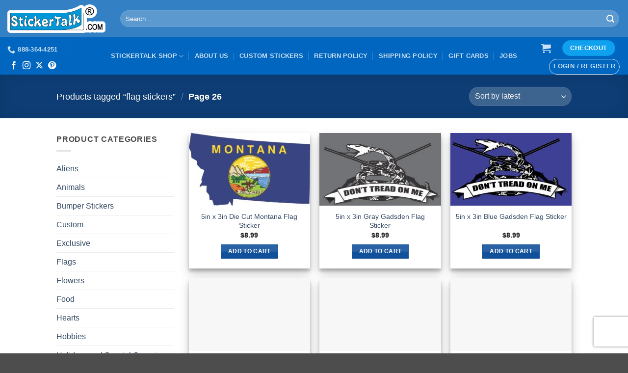

--- FILE ---
content_type: text/html; charset=UTF-8
request_url: https://www.stickertalk.com/product-tag/flag-stickers/page/26/
body_size: 30058
content:
<!DOCTYPE html>
<html lang="en-US" class="loading-site no-js">
<head>
	<meta charset="UTF-8" />
	<link rel="profile" href="https://gmpg.org/xfn/11" />
	<link rel="pingback" href="https://www.stickertalk.com/xmlrpc.php" />

	<meta http-equiv="X-UA-Compatible" content="IE=edge" /><meta name="viewport" content="width=device-width, initial-scale=1"><script type="89dc8aef6147fa64fa3de757-text/javascript">(function(html){html.className = html.className.replace(/\bno-js\b/,'js')})(document.documentElement);</script>
<meta name='robots' content='index, follow, max-image-preview:large, max-snippet:-1, max-video-preview:-1' />
<meta name="viewport" content="width=device-width, initial-scale=1" /><script type="89dc8aef6147fa64fa3de757-text/javascript">window._wca = window._wca || [];</script>

	<!-- This site is optimized with the Yoast SEO plugin v26.8 - https://yoast.com/product/yoast-seo-wordpress/ -->
	<title>flag stickers Archives - Page 26 of 35 - StickerTalk®</title>
	<link rel="canonical" href="https://www.stickertalk.com/product-tag/flag-stickers/page/26/" />
	<link rel="prev" href="https://www.stickertalk.com/product-tag/flag-stickers/page/25/" />
	<link rel="next" href="https://www.stickertalk.com/product-tag/flag-stickers/page/27/" />
	<meta property="og:locale" content="en_US" />
	<meta property="og:type" content="article" />
	<meta property="og:title" content="flag stickers Archives - Page 26 of 35 - StickerTalk®" />
	<meta property="og:url" content="https://www.stickertalk.com/product-tag/flag-stickers/" />
	<meta property="og:site_name" content="StickerTalk®" />
	<meta name="twitter:card" content="summary_large_image" />
	<script type="application/ld+json" class="yoast-schema-graph">{"@context":"https://schema.org","@graph":[{"@type":"CollectionPage","@id":"https://www.stickertalk.com/product-tag/flag-stickers/","url":"https://www.stickertalk.com/product-tag/flag-stickers/page/26/","name":"flag stickers Archives - Page 26 of 35 - StickerTalk®","isPartOf":{"@id":"https://www.stickertalk.com/#website"},"primaryImageOfPage":{"@id":"https://www.stickertalk.com/product-tag/flag-stickers/page/26/#primaryimage"},"image":{"@id":"https://www.stickertalk.com/product-tag/flag-stickers/page/26/#primaryimage"},"thumbnailUrl":"https://www.stickertalk.com/wp-content/uploads/2018/11/D-15-135.jpg","breadcrumb":{"@id":"https://www.stickertalk.com/product-tag/flag-stickers/page/26/#breadcrumb"},"inLanguage":"en-US"},{"@type":"ImageObject","inLanguage":"en-US","@id":"https://www.stickertalk.com/product-tag/flag-stickers/page/26/#primaryimage","url":"https://www.stickertalk.com/wp-content/uploads/2018/11/D-15-135.jpg","contentUrl":"https://www.stickertalk.com/wp-content/uploads/2018/11/D-15-135.jpg","width":751,"height":451,"caption":"Montana Flag Sticker"},{"@type":"BreadcrumbList","@id":"https://www.stickertalk.com/product-tag/flag-stickers/page/26/#breadcrumb","itemListElement":[{"@type":"ListItem","position":1,"name":"Home","item":"https://www.stickertalk.com/"},{"@type":"ListItem","position":2,"name":"flag stickers"}]},{"@type":"WebSite","@id":"https://www.stickertalk.com/#website","url":"https://www.stickertalk.com/","name":"StickerTalk®","description":"Let the Stickers Do the Talking","potentialAction":[{"@type":"SearchAction","target":{"@type":"EntryPoint","urlTemplate":"https://www.stickertalk.com/?s={search_term_string}"},"query-input":{"@type":"PropertyValueSpecification","valueRequired":true,"valueName":"search_term_string"}}],"inLanguage":"en-US"}]}</script>
	<!-- / Yoast SEO plugin. -->


<link rel='dns-prefetch' href='//www.googletagmanager.com' />
<link rel='dns-prefetch' href='//stats.wp.com' />
<link rel='prefetch' href='https://www.stickertalk.com/wp-content/themes/flatsome/assets/js/flatsome.js?ver=e2eddd6c228105dac048' />
<link rel='prefetch' href='https://www.stickertalk.com/wp-content/themes/flatsome/assets/js/chunk.slider.js?ver=3.20.4' />
<link rel='prefetch' href='https://www.stickertalk.com/wp-content/themes/flatsome/assets/js/chunk.popups.js?ver=3.20.4' />
<link rel='prefetch' href='https://www.stickertalk.com/wp-content/themes/flatsome/assets/js/chunk.tooltips.js?ver=3.20.4' />
<link rel='prefetch' href='https://www.stickertalk.com/wp-content/themes/flatsome/assets/js/woocommerce.js?ver=1c9be63d628ff7c3ff4c' />
<link rel="alternate" type="application/rss+xml" title="StickerTalk® &raquo; Feed" href="https://www.stickertalk.com/feed/" />
<link rel="alternate" type="application/rss+xml" title="StickerTalk® &raquo; Comments Feed" href="https://www.stickertalk.com/comments/feed/" />
<link rel="alternate" type="application/rss+xml" title="StickerTalk® &raquo; flag stickers Tag Feed" href="https://www.stickertalk.com/product-tag/flag-stickers/feed/" />
<style id='wp-img-auto-sizes-contain-inline-css' type='text/css'>
img:is([sizes=auto i],[sizes^="auto," i]){contain-intrinsic-size:3000px 1500px}
/*# sourceURL=wp-img-auto-sizes-contain-inline-css */
</style>
<link rel='stylesheet' id='acfwf-wc-cart-block-integration-css' href='https://www.stickertalk.com/wp-content/plugins/advanced-coupons-for-woocommerce-free/dist/assets/index-467dde24.css?ver=1766150257' type='text/css' media='all' />
<link rel='stylesheet' id='acfwf-wc-checkout-block-integration-css' href='https://www.stickertalk.com/wp-content/plugins/advanced-coupons-for-woocommerce-free/dist/assets/index-2a7d8588.css?ver=1766150257' type='text/css' media='all' />
<link rel='stylesheet' id='cr-frontend-css-css' href='https://www.stickertalk.com/wp-content/plugins/customer-reviews-woocommerce/css/frontend.css?ver=5.96.0' type='text/css' media='all' />
<link rel='stylesheet' id='aftax-frontc-css' href='https://www.stickertalk.com/wp-content/plugins/woocommerce-tax-exempt-plugin/assets/css/aftax_front.css?ver=1.0' type='text/css' media='' />
<style id='woocommerce-inline-inline-css' type='text/css'>
.woocommerce form .form-row .required { visibility: visible; }
/*# sourceURL=woocommerce-inline-inline-css */
</style>
<link rel='stylesheet' id='flatsome-ninjaforms-css' href='https://www.stickertalk.com/wp-content/themes/flatsome/inc/integrations/ninjaforms/ninjaforms.css?ver=3.20.4' type='text/css' media='all' />
<link rel='stylesheet' id='flatsome-main-css' href='https://www.stickertalk.com/wp-content/themes/flatsome/assets/css/flatsome.css?ver=3.20.4' type='text/css' media='all' />
<style id='flatsome-main-inline-css' type='text/css'>
@font-face {
				font-family: "fl-icons";
				font-display: block;
				src: url(https://www.stickertalk.com/wp-content/themes/flatsome/assets/css/icons/fl-icons.eot?v=3.20.4);
				src:
					url(https://www.stickertalk.com/wp-content/themes/flatsome/assets/css/icons/fl-icons.eot#iefix?v=3.20.4) format("embedded-opentype"),
					url(https://www.stickertalk.com/wp-content/themes/flatsome/assets/css/icons/fl-icons.woff2?v=3.20.4) format("woff2"),
					url(https://www.stickertalk.com/wp-content/themes/flatsome/assets/css/icons/fl-icons.ttf?v=3.20.4) format("truetype"),
					url(https://www.stickertalk.com/wp-content/themes/flatsome/assets/css/icons/fl-icons.woff?v=3.20.4) format("woff"),
					url(https://www.stickertalk.com/wp-content/themes/flatsome/assets/css/icons/fl-icons.svg?v=3.20.4#fl-icons) format("svg");
			}
/*# sourceURL=flatsome-main-inline-css */
</style>
<link rel='stylesheet' id='flatsome-shop-css' href='https://www.stickertalk.com/wp-content/themes/flatsome/assets/css/flatsome-shop.css?ver=3.20.4' type='text/css' media='all' />
<script id="woocommerce-google-analytics-integration-gtag-js-after" type="89dc8aef6147fa64fa3de757-text/javascript">
/* Google Analytics for WooCommerce (gtag.js) */
					window.dataLayer = window.dataLayer || [];
					function gtag(){dataLayer.push(arguments);}
					// Set up default consent state.
					for ( const mode of [{"analytics_storage":"denied","ad_storage":"denied","ad_user_data":"denied","ad_personalization":"denied","region":["AT","BE","BG","HR","CY","CZ","DK","EE","FI","FR","DE","GR","HU","IS","IE","IT","LV","LI","LT","LU","MT","NL","NO","PL","PT","RO","SK","SI","ES","SE","GB","CH"]}] || [] ) {
						gtag( "consent", "default", { "wait_for_update": 500, ...mode } );
					}
					gtag("js", new Date());
					gtag("set", "developer_id.dOGY3NW", true);
					gtag("config", "G-QF3RGJB39T", {"track_404":true,"allow_google_signals":false,"logged_in":false,"linker":{"domains":[],"allow_incoming":false},"custom_map":{"dimension1":"logged_in"}});
//# sourceURL=woocommerce-google-analytics-integration-gtag-js-after
</script>
<script src="https://www.stickertalk.com/wp-includes/js/jquery/jquery.min.js?ver=3.7.1" id="jquery-core-js" type="89dc8aef6147fa64fa3de757-text/javascript"></script>
<script id="aftax-frontj-js-extra" type="89dc8aef6147fa64fa3de757-text/javascript">
var aftax_php_var = {"admin_url":"https://www.stickertalk.com/wp-admin/admin-ajax.php","nonce":"c1d296e9f8"};
//# sourceURL=aftax-frontj-js-extra
</script>
<script src="https://www.stickertalk.com/wp-content/plugins/woocommerce-tax-exempt-plugin/assets/js/aftax_front.js?ver=1.0" id="aftax-frontj-js" type="89dc8aef6147fa64fa3de757-text/javascript"></script>
<script src="https://www.stickertalk.com/wp-content/plugins/woocommerce/assets/js/jquery-blockui/jquery.blockUI.min.js?ver=2.7.0-wc.10.4.3" id="wc-jquery-blockui-js" data-wp-strategy="defer" type="89dc8aef6147fa64fa3de757-text/javascript"></script>
<script id="wc-add-to-cart-js-extra" type="89dc8aef6147fa64fa3de757-text/javascript">
var wc_add_to_cart_params = {"ajax_url":"/wp-admin/admin-ajax.php","wc_ajax_url":"/?wc-ajax=%%endpoint%%","i18n_view_cart":"View cart","cart_url":"https://www.stickertalk.com/cart/","is_cart":"","cart_redirect_after_add":"yes"};
//# sourceURL=wc-add-to-cart-js-extra
</script>
<script src="https://www.stickertalk.com/wp-content/plugins/woocommerce/assets/js/frontend/add-to-cart.min.js?ver=10.4.3" id="wc-add-to-cart-js" defer data-wp-strategy="defer" type="89dc8aef6147fa64fa3de757-text/javascript"></script>
<script src="https://www.stickertalk.com/wp-content/plugins/woocommerce/assets/js/js-cookie/js.cookie.min.js?ver=2.1.4-wc.10.4.3" id="wc-js-cookie-js" data-wp-strategy="defer" type="89dc8aef6147fa64fa3de757-text/javascript"></script>
<script src="https://stats.wp.com/s-202604.js" id="woocommerce-analytics-js" defer data-wp-strategy="defer" type="89dc8aef6147fa64fa3de757-text/javascript"></script>
<script id="aftax-blocks-frontj-js-extra" type="89dc8aef6147fa64fa3de757-text/javascript">
var aftax_php_vars = {"aftax_translation_tax_exempt_notification":"Tax Exempted","aftax_translation_tax_exempt_heading":"Tax Exemption","aftax_translation_tax_exempt_message":"Do you want to include tax exemption?","admin_url":"https://www.stickertalk.com/wp-admin/admin-ajax.php","nonce":"cdf6eb27d4","is_user_logged_in":"","enable_checkbox_for_logged_in_user":"","enable_message_for_logged_in_user":"","enable_vat_for_logged_in_user":"","enable_checkbox_for_guest_user":"","enable_message_for_guest_user":"1","enable_vat_for_guest_user":"","aftax_guest_message":"\u003Ca href=\"https://www.stickertalk.com/my-account/tax-exempt/\"\u003EClick here\u00a0to register and enter your tax exemption information.\u003C/a\u003E","aftax_logged_in_user_message":"\u003Ca href=\"https://www.stickertalk.com/my-account/tax-exempt/\"\u003EClick here to update your tax exemption information.\u003C/a\u003E","aftax_enable_auto_tax_exempttion":"no","vat_field_label":"VAT","dependable_class_name":"","aftax_list_of_all_countries":{"AF":"Afghanistan","AX":"\u00c5land Islands","AL":"Albania","DZ":"Algeria","AS":"American Samoa","AD":"Andorra","AO":"Angola","AI":"Anguilla","AQ":"Antarctica","AG":"Antigua and Barbuda","AR":"Argentina","AM":"Armenia","AW":"Aruba","AU":"Australia","AT":"Austria","AZ":"Azerbaijan","BS":"Bahamas","BH":"Bahrain","BD":"Bangladesh","BB":"Barbados","BY":"Belarus","PW":"Belau","BE":"Belgium","BZ":"Belize","BJ":"Benin","BM":"Bermuda","BT":"Bhutan","BO":"Bolivia","BQ":"Bonaire, Saint Eustatius and Saba","BA":"Bosnia and Herzegovina","BW":"Botswana","BV":"Bouvet Island","BR":"Brazil","IO":"British Indian Ocean Territory","BN":"Brunei","BG":"Bulgaria","BF":"Burkina Faso","BI":"Burundi","KH":"Cambodia","CM":"Cameroon","CA":"Canada","CV":"Cape Verde","KY":"Cayman Islands","CF":"Central African Republic","TD":"Chad","CL":"Chile","CN":"China","CX":"Christmas Island","CC":"Cocos (Keeling) Islands","CO":"Colombia","KM":"Comoros","CG":"Congo (Brazzaville)","CD":"Congo (Kinshasa)","CK":"Cook Islands","CR":"Costa Rica","HR":"Croatia","CU":"Cuba","CW":"Cura&ccedil;ao","CY":"Cyprus","CZ":"Czech Republic","DK":"Denmark","DJ":"Djibouti","DM":"Dominica","DO":"Dominican Republic","EC":"Ecuador","EG":"Egypt","SV":"El Salvador","GQ":"Equatorial Guinea","ER":"Eritrea","EE":"Estonia","SZ":"Eswatini","ET":"Ethiopia","FK":"Falkland Islands","FO":"Faroe Islands","FJ":"Fiji","FI":"Finland","FR":"France","GF":"French Guiana","PF":"French Polynesia","TF":"French Southern Territories","GA":"Gabon","GM":"Gambia","GE":"Georgia","DE":"Germany","GH":"Ghana","GI":"Gibraltar","GR":"Greece","GL":"Greenland","GD":"Grenada","GP":"Guadeloupe","GU":"Guam","GT":"Guatemala","GG":"Guernsey","GN":"Guinea","GW":"Guinea-Bissau","GY":"Guyana","HT":"Haiti","HM":"Heard Island and McDonald Islands","HN":"Honduras","HK":"Hong Kong","HU":"Hungary","IS":"Iceland","IN":"India","ID":"Indonesia","IR":"Iran","IQ":"Iraq","IE":"Ireland","IM":"Isle of Man","IL":"Israel","IT":"Italy","CI":"Ivory Coast","JM":"Jamaica","JP":"Japan","JE":"Jersey","JO":"Jordan","KZ":"Kazakhstan","KE":"Kenya","KI":"Kiribati","XK":"Kosovo","KW":"Kuwait","KG":"Kyrgyzstan","LA":"Laos","LV":"Latvia","LB":"Lebanon","LS":"Lesotho","LR":"Liberia","LY":"Libya","LI":"Liechtenstein","LT":"Lithuania","LU":"Luxembourg","MO":"Macao","MG":"Madagascar","MW":"Malawi","MY":"Malaysia","MV":"Maldives","ML":"Mali","MT":"Malta","MH":"Marshall Islands","MQ":"Martinique","MR":"Mauritania","MU":"Mauritius","YT":"Mayotte","MX":"Mexico","FM":"Micronesia","MD":"Moldova","MC":"Monaco","MN":"Mongolia","ME":"Montenegro","MS":"Montserrat","MA":"Morocco","MZ":"Mozambique","MM":"Myanmar","NA":"Namibia","NR":"Nauru","NP":"Nepal","NL":"Netherlands","NC":"New Caledonia","NZ":"New Zealand","NI":"Nicaragua","NE":"Niger","NG":"Nigeria","NU":"Niue","NF":"Norfolk Island","KP":"North Korea","MK":"North Macedonia","MP":"Northern Mariana Islands","NO":"Norway","OM":"Oman","PK":"Pakistan","PS":"Palestinian Territory","PA":"Panama","PG":"Papua New Guinea","PY":"Paraguay","PE":"Peru","PH":"Philippines","PN":"Pitcairn","PL":"Poland","PT":"Portugal","PR":"Puerto Rico","QA":"Qatar","RE":"Reunion","RO":"Romania","RU":"Russia","RW":"Rwanda","ST":"S&atilde;o Tom&eacute; and Pr&iacute;ncipe","BL":"Saint Barth&eacute;lemy","SH":"Saint Helena","KN":"Saint Kitts and Nevis","LC":"Saint Lucia","SX":"Saint Martin (Dutch part)","MF":"Saint Martin (French part)","PM":"Saint Pierre and Miquelon","VC":"Saint Vincent and the Grenadines","WS":"Samoa","SM":"San Marino","SA":"Saudi Arabia","SN":"Senegal","RS":"Serbia","SC":"Seychelles","SL":"Sierra Leone","SG":"Singapore","SK":"Slovakia","SI":"Slovenia","SB":"Solomon Islands","SO":"Somalia","ZA":"South Africa","GS":"South Georgia/Sandwich Islands","KR":"South Korea","SS":"South Sudan","ES":"Spain","LK":"Sri Lanka","SD":"Sudan","SR":"Suriname","SJ":"Svalbard and Jan Mayen","SE":"Sweden","CH":"Switzerland","SY":"Syria","TW":"Taiwan","TJ":"Tajikistan","TZ":"Tanzania","TH":"Thailand","TL":"Timor-Leste","TG":"Togo","TK":"Tokelau","TO":"Tonga","TT":"Trinidad and Tobago","TN":"Tunisia","TR":"T\u00fcrkiye","TM":"Turkmenistan","TC":"Turks and Caicos Islands","TV":"Tuvalu","UG":"Uganda","UA":"Ukraine","AE":"United Arab Emirates","GB":"United Kingdom (UK)","US":"United States (US)","UM":"United States (US) Minor Outlying Islands","UY":"Uruguay","UZ":"Uzbekistan","VU":"Vanuatu","VA":"Vatican","VE":"Venezuela","VN":"Vietnam","VG":"Virgin Islands (British)","VI":"Virgin Islands (US)","WF":"Wallis and Futuna","EH":"Western Sahara","YE":"Yemen","ZM":"Zambia","ZW":"Zimbabwe"},"aftax_currency_symbol_data":{"aftax_currency_symbol":"$","aftax_currency_pos":"left","aftax_thousand_sep":",","aftax_decimal_sep":".","aftax_num_decimals":"2"},"aftax_vat_number_block":null,"aftax_invalid_vat_notice":"Invalid Vat number.","aftax_is_auto_exemption":""};
//# sourceURL=aftax-blocks-frontj-js-extra
</script>
<script src="https://www.stickertalk.com/wp-content/plugins/woocommerce-tax-exempt-plugin/blocks-compatibility/tax-exempt-checkout-block/src/js/af-tax-exempt-block/block.js?ver=1.0.1" id="aftax-blocks-frontj-js" type="89dc8aef6147fa64fa3de757-text/javascript"></script>
<link rel="https://api.w.org/" href="https://www.stickertalk.com/wp-json/" /><link rel="alternate" title="JSON" type="application/json" href="https://www.stickertalk.com/wp-json/wp/v2/product_tag/9961" /><link rel="EditURI" type="application/rsd+xml" title="RSD" href="https://www.stickertalk.com/xmlrpc.php?rsd" />
<meta name="generator" content="WordPress 6.9" />
<meta name="generator" content="WooCommerce 10.4.3" />
<meta name="generator" content="Advanced Coupons for WooCommerce Free v4.7.1" />	<style>img#wpstats{display:none}</style>
			<noscript><style>.woocommerce-product-gallery{ opacity: 1 !important; }</style></noscript>
	<link rel="modulepreload" href="https://www.stickertalk.com/wp-content/plugins/advanced-coupons-for-woocommerce-free/dist/common/NoticesPlugin.12346420.js"  /><link rel="modulepreload" href="https://www.stickertalk.com/wp-content/plugins/advanced-coupons-for-woocommerce-free/dist/common/sanitize.7727159a.js"  /><link rel="modulepreload" href="https://www.stickertalk.com/wp-content/plugins/advanced-coupons-for-woocommerce-free/dist/common/NoticesPlugin.12346420.js"  /><link rel="modulepreload" href="https://www.stickertalk.com/wp-content/plugins/advanced-coupons-for-woocommerce-free/dist/common/sanitize.7727159a.js"  /><link rel="icon" href="https://www.stickertalk.com/wp-content/uploads/2020/07/favicon.ico" sizes="32x32" />
<link rel="icon" href="https://www.stickertalk.com/wp-content/uploads/2020/07/favicon.ico" sizes="192x192" />
<link rel="apple-touch-icon" href="https://www.stickertalk.com/wp-content/uploads/2020/07/favicon.ico" />
<meta name="msapplication-TileImage" content="https://www.stickertalk.com/wp-content/uploads/2020/07/favicon.ico" />
<style id="custom-css" type="text/css">:root {--primary-color: #11519B;--fs-color-primary: #11519B;--fs-color-secondary: #0fa1ef;--fs-color-success: #627D47;--fs-color-alert: #b20000;--fs-color-base: #4a4a4a;--fs-experimental-link-color: #334862;--fs-experimental-link-color-hover: #111;}.tooltipster-base {--tooltip-color: #fff;--tooltip-bg-color: #000;}.off-canvas-right .mfp-content, .off-canvas-left .mfp-content {--drawer-width: 300px;}.off-canvas .mfp-content.off-canvas-cart {--drawer-width: 360px;}.header-main{height: 76px}#logo img{max-height: 76px}#logo{width:200px;}.header-bottom{min-height: 22px}.header-top{min-height: 67px}.transparent .header-main{height: 265px}.transparent #logo img{max-height: 265px}.has-transparent + .page-title:first-of-type,.has-transparent + #main > .page-title,.has-transparent + #main > div > .page-title,.has-transparent + #main .page-header-wrapper:first-of-type .page-title{padding-top: 315px;}.header.show-on-scroll,.stuck .header-main{height:74px!important}.stuck #logo img{max-height: 74px!important}.search-form{ width: 100%;}.header-bg-color {background-color: rgba(30,115,190,0.9)}.header-bottom {background-color: #0066bf}.top-bar-nav > li > a{line-height: 16px }.header-main .nav > li > a{line-height: 16px }.stuck .header-main .nav > li > a{line-height: 100px }.header-bottom-nav > li > a{line-height: 36px }@media (max-width: 549px) {.header-main{height: 70px}#logo img{max-height: 70px}}.main-menu-overlay{background-color: #1e73be}.nav-dropdown-has-arrow.nav-dropdown-has-border li.has-dropdown:before{border-bottom-color: #ffffff;}.nav .nav-dropdown{border-color: #ffffff }.nav-dropdown{border-radius:15px}.nav-dropdown{font-size:100%}.nav-dropdown-has-arrow li.has-dropdown:after{border-bottom-color: #1e73be;}.nav .nav-dropdown{background-color: #1e73be}.header-top{background-color:#0066bf!important;}.header:not(.transparent) .header-nav-main.nav > li > a {color: #ffffff;}input[type='submit'], input[type="button"], button:not(.icon), .button:not(.icon){border-radius: 20!important}@media screen and (min-width: 550px){.products .box-vertical .box-image{min-width: 247px!important;width: 247px!important;}}button[name='update_cart'] { display: none; }.nav-vertical-fly-out > li + li {border-top-width: 1px; border-top-style: solid;}.label-new.menu-item > a:after{content:"New";}.label-hot.menu-item > a:after{content:"Hot";}.label-sale.menu-item > a:after{content:"Sale";}.label-popular.menu-item > a:after{content:"Popular";}</style><style id="infinite-scroll-css" type="text/css">.page-load-status,.archive .woocommerce-pagination {display: none;}</style><style id="kirki-inline-styles"></style><link rel='stylesheet' id='wc-blocks-style-css' href='https://www.stickertalk.com/wp-content/plugins/woocommerce/assets/client/blocks/wc-blocks.css?ver=wc-10.4.3' type='text/css' media='all' />
<style id='global-styles-inline-css' type='text/css'>
:root{--wp--preset--aspect-ratio--square: 1;--wp--preset--aspect-ratio--4-3: 4/3;--wp--preset--aspect-ratio--3-4: 3/4;--wp--preset--aspect-ratio--3-2: 3/2;--wp--preset--aspect-ratio--2-3: 2/3;--wp--preset--aspect-ratio--16-9: 16/9;--wp--preset--aspect-ratio--9-16: 9/16;--wp--preset--color--black: #000000;--wp--preset--color--cyan-bluish-gray: #abb8c3;--wp--preset--color--white: #ffffff;--wp--preset--color--pale-pink: #f78da7;--wp--preset--color--vivid-red: #cf2e2e;--wp--preset--color--luminous-vivid-orange: #ff6900;--wp--preset--color--luminous-vivid-amber: #fcb900;--wp--preset--color--light-green-cyan: #7bdcb5;--wp--preset--color--vivid-green-cyan: #00d084;--wp--preset--color--pale-cyan-blue: #8ed1fc;--wp--preset--color--vivid-cyan-blue: #0693e3;--wp--preset--color--vivid-purple: #9b51e0;--wp--preset--color--primary: #11519B;--wp--preset--color--secondary: #0fa1ef;--wp--preset--color--success: #627D47;--wp--preset--color--alert: #b20000;--wp--preset--gradient--vivid-cyan-blue-to-vivid-purple: linear-gradient(135deg,rgb(6,147,227) 0%,rgb(155,81,224) 100%);--wp--preset--gradient--light-green-cyan-to-vivid-green-cyan: linear-gradient(135deg,rgb(122,220,180) 0%,rgb(0,208,130) 100%);--wp--preset--gradient--luminous-vivid-amber-to-luminous-vivid-orange: linear-gradient(135deg,rgb(252,185,0) 0%,rgb(255,105,0) 100%);--wp--preset--gradient--luminous-vivid-orange-to-vivid-red: linear-gradient(135deg,rgb(255,105,0) 0%,rgb(207,46,46) 100%);--wp--preset--gradient--very-light-gray-to-cyan-bluish-gray: linear-gradient(135deg,rgb(238,238,238) 0%,rgb(169,184,195) 100%);--wp--preset--gradient--cool-to-warm-spectrum: linear-gradient(135deg,rgb(74,234,220) 0%,rgb(151,120,209) 20%,rgb(207,42,186) 40%,rgb(238,44,130) 60%,rgb(251,105,98) 80%,rgb(254,248,76) 100%);--wp--preset--gradient--blush-light-purple: linear-gradient(135deg,rgb(255,206,236) 0%,rgb(152,150,240) 100%);--wp--preset--gradient--blush-bordeaux: linear-gradient(135deg,rgb(254,205,165) 0%,rgb(254,45,45) 50%,rgb(107,0,62) 100%);--wp--preset--gradient--luminous-dusk: linear-gradient(135deg,rgb(255,203,112) 0%,rgb(199,81,192) 50%,rgb(65,88,208) 100%);--wp--preset--gradient--pale-ocean: linear-gradient(135deg,rgb(255,245,203) 0%,rgb(182,227,212) 50%,rgb(51,167,181) 100%);--wp--preset--gradient--electric-grass: linear-gradient(135deg,rgb(202,248,128) 0%,rgb(113,206,126) 100%);--wp--preset--gradient--midnight: linear-gradient(135deg,rgb(2,3,129) 0%,rgb(40,116,252) 100%);--wp--preset--font-size--small: 13px;--wp--preset--font-size--medium: 20px;--wp--preset--font-size--large: 36px;--wp--preset--font-size--x-large: 42px;--wp--preset--spacing--20: 0.44rem;--wp--preset--spacing--30: 0.67rem;--wp--preset--spacing--40: 1rem;--wp--preset--spacing--50: 1.5rem;--wp--preset--spacing--60: 2.25rem;--wp--preset--spacing--70: 3.38rem;--wp--preset--spacing--80: 5.06rem;--wp--preset--shadow--natural: 6px 6px 9px rgba(0, 0, 0, 0.2);--wp--preset--shadow--deep: 12px 12px 50px rgba(0, 0, 0, 0.4);--wp--preset--shadow--sharp: 6px 6px 0px rgba(0, 0, 0, 0.2);--wp--preset--shadow--outlined: 6px 6px 0px -3px rgb(255, 255, 255), 6px 6px rgb(0, 0, 0);--wp--preset--shadow--crisp: 6px 6px 0px rgb(0, 0, 0);}:where(body) { margin: 0; }.wp-site-blocks > .alignleft { float: left; margin-right: 2em; }.wp-site-blocks > .alignright { float: right; margin-left: 2em; }.wp-site-blocks > .aligncenter { justify-content: center; margin-left: auto; margin-right: auto; }:where(.is-layout-flex){gap: 0.5em;}:where(.is-layout-grid){gap: 0.5em;}.is-layout-flow > .alignleft{float: left;margin-inline-start: 0;margin-inline-end: 2em;}.is-layout-flow > .alignright{float: right;margin-inline-start: 2em;margin-inline-end: 0;}.is-layout-flow > .aligncenter{margin-left: auto !important;margin-right: auto !important;}.is-layout-constrained > .alignleft{float: left;margin-inline-start: 0;margin-inline-end: 2em;}.is-layout-constrained > .alignright{float: right;margin-inline-start: 2em;margin-inline-end: 0;}.is-layout-constrained > .aligncenter{margin-left: auto !important;margin-right: auto !important;}.is-layout-constrained > :where(:not(.alignleft):not(.alignright):not(.alignfull)){margin-left: auto !important;margin-right: auto !important;}body .is-layout-flex{display: flex;}.is-layout-flex{flex-wrap: wrap;align-items: center;}.is-layout-flex > :is(*, div){margin: 0;}body .is-layout-grid{display: grid;}.is-layout-grid > :is(*, div){margin: 0;}body{padding-top: 0px;padding-right: 0px;padding-bottom: 0px;padding-left: 0px;}a:where(:not(.wp-element-button)){text-decoration: none;}:root :where(.wp-element-button, .wp-block-button__link){background-color: #32373c;border-width: 0;color: #fff;font-family: inherit;font-size: inherit;font-style: inherit;font-weight: inherit;letter-spacing: inherit;line-height: inherit;padding-top: calc(0.667em + 2px);padding-right: calc(1.333em + 2px);padding-bottom: calc(0.667em + 2px);padding-left: calc(1.333em + 2px);text-decoration: none;text-transform: inherit;}.has-black-color{color: var(--wp--preset--color--black) !important;}.has-cyan-bluish-gray-color{color: var(--wp--preset--color--cyan-bluish-gray) !important;}.has-white-color{color: var(--wp--preset--color--white) !important;}.has-pale-pink-color{color: var(--wp--preset--color--pale-pink) !important;}.has-vivid-red-color{color: var(--wp--preset--color--vivid-red) !important;}.has-luminous-vivid-orange-color{color: var(--wp--preset--color--luminous-vivid-orange) !important;}.has-luminous-vivid-amber-color{color: var(--wp--preset--color--luminous-vivid-amber) !important;}.has-light-green-cyan-color{color: var(--wp--preset--color--light-green-cyan) !important;}.has-vivid-green-cyan-color{color: var(--wp--preset--color--vivid-green-cyan) !important;}.has-pale-cyan-blue-color{color: var(--wp--preset--color--pale-cyan-blue) !important;}.has-vivid-cyan-blue-color{color: var(--wp--preset--color--vivid-cyan-blue) !important;}.has-vivid-purple-color{color: var(--wp--preset--color--vivid-purple) !important;}.has-primary-color{color: var(--wp--preset--color--primary) !important;}.has-secondary-color{color: var(--wp--preset--color--secondary) !important;}.has-success-color{color: var(--wp--preset--color--success) !important;}.has-alert-color{color: var(--wp--preset--color--alert) !important;}.has-black-background-color{background-color: var(--wp--preset--color--black) !important;}.has-cyan-bluish-gray-background-color{background-color: var(--wp--preset--color--cyan-bluish-gray) !important;}.has-white-background-color{background-color: var(--wp--preset--color--white) !important;}.has-pale-pink-background-color{background-color: var(--wp--preset--color--pale-pink) !important;}.has-vivid-red-background-color{background-color: var(--wp--preset--color--vivid-red) !important;}.has-luminous-vivid-orange-background-color{background-color: var(--wp--preset--color--luminous-vivid-orange) !important;}.has-luminous-vivid-amber-background-color{background-color: var(--wp--preset--color--luminous-vivid-amber) !important;}.has-light-green-cyan-background-color{background-color: var(--wp--preset--color--light-green-cyan) !important;}.has-vivid-green-cyan-background-color{background-color: var(--wp--preset--color--vivid-green-cyan) !important;}.has-pale-cyan-blue-background-color{background-color: var(--wp--preset--color--pale-cyan-blue) !important;}.has-vivid-cyan-blue-background-color{background-color: var(--wp--preset--color--vivid-cyan-blue) !important;}.has-vivid-purple-background-color{background-color: var(--wp--preset--color--vivid-purple) !important;}.has-primary-background-color{background-color: var(--wp--preset--color--primary) !important;}.has-secondary-background-color{background-color: var(--wp--preset--color--secondary) !important;}.has-success-background-color{background-color: var(--wp--preset--color--success) !important;}.has-alert-background-color{background-color: var(--wp--preset--color--alert) !important;}.has-black-border-color{border-color: var(--wp--preset--color--black) !important;}.has-cyan-bluish-gray-border-color{border-color: var(--wp--preset--color--cyan-bluish-gray) !important;}.has-white-border-color{border-color: var(--wp--preset--color--white) !important;}.has-pale-pink-border-color{border-color: var(--wp--preset--color--pale-pink) !important;}.has-vivid-red-border-color{border-color: var(--wp--preset--color--vivid-red) !important;}.has-luminous-vivid-orange-border-color{border-color: var(--wp--preset--color--luminous-vivid-orange) !important;}.has-luminous-vivid-amber-border-color{border-color: var(--wp--preset--color--luminous-vivid-amber) !important;}.has-light-green-cyan-border-color{border-color: var(--wp--preset--color--light-green-cyan) !important;}.has-vivid-green-cyan-border-color{border-color: var(--wp--preset--color--vivid-green-cyan) !important;}.has-pale-cyan-blue-border-color{border-color: var(--wp--preset--color--pale-cyan-blue) !important;}.has-vivid-cyan-blue-border-color{border-color: var(--wp--preset--color--vivid-cyan-blue) !important;}.has-vivid-purple-border-color{border-color: var(--wp--preset--color--vivid-purple) !important;}.has-primary-border-color{border-color: var(--wp--preset--color--primary) !important;}.has-secondary-border-color{border-color: var(--wp--preset--color--secondary) !important;}.has-success-border-color{border-color: var(--wp--preset--color--success) !important;}.has-alert-border-color{border-color: var(--wp--preset--color--alert) !important;}.has-vivid-cyan-blue-to-vivid-purple-gradient-background{background: var(--wp--preset--gradient--vivid-cyan-blue-to-vivid-purple) !important;}.has-light-green-cyan-to-vivid-green-cyan-gradient-background{background: var(--wp--preset--gradient--light-green-cyan-to-vivid-green-cyan) !important;}.has-luminous-vivid-amber-to-luminous-vivid-orange-gradient-background{background: var(--wp--preset--gradient--luminous-vivid-amber-to-luminous-vivid-orange) !important;}.has-luminous-vivid-orange-to-vivid-red-gradient-background{background: var(--wp--preset--gradient--luminous-vivid-orange-to-vivid-red) !important;}.has-very-light-gray-to-cyan-bluish-gray-gradient-background{background: var(--wp--preset--gradient--very-light-gray-to-cyan-bluish-gray) !important;}.has-cool-to-warm-spectrum-gradient-background{background: var(--wp--preset--gradient--cool-to-warm-spectrum) !important;}.has-blush-light-purple-gradient-background{background: var(--wp--preset--gradient--blush-light-purple) !important;}.has-blush-bordeaux-gradient-background{background: var(--wp--preset--gradient--blush-bordeaux) !important;}.has-luminous-dusk-gradient-background{background: var(--wp--preset--gradient--luminous-dusk) !important;}.has-pale-ocean-gradient-background{background: var(--wp--preset--gradient--pale-ocean) !important;}.has-electric-grass-gradient-background{background: var(--wp--preset--gradient--electric-grass) !important;}.has-midnight-gradient-background{background: var(--wp--preset--gradient--midnight) !important;}.has-small-font-size{font-size: var(--wp--preset--font-size--small) !important;}.has-medium-font-size{font-size: var(--wp--preset--font-size--medium) !important;}.has-large-font-size{font-size: var(--wp--preset--font-size--large) !important;}.has-x-large-font-size{font-size: var(--wp--preset--font-size--x-large) !important;}
/*# sourceURL=global-styles-inline-css */
</style>
<link rel='stylesheet' id='dashicons-css' href='https://www.stickertalk.com/wp-includes/css/dashicons.min.css?ver=6.9' type='text/css' media='all' />
<style id='dashicons-inline-css' type='text/css'>
[data-font="Dashicons"]:before {font-family: 'Dashicons' !important;content: attr(data-icon) !important;speak: none !important;font-weight: normal !important;font-variant: normal !important;text-transform: none !important;line-height: 1 !important;font-style: normal !important;-webkit-font-smoothing: antialiased !important;-moz-osx-font-smoothing: grayscale !important;}
/*# sourceURL=dashicons-inline-css */
</style>
<link rel='stylesheet' id='wordfence-ls-login-css' href='https://www.stickertalk.com/wp-content/plugins/wordfence/modules/login-security/css/login.1766263234.css?ver=1.1.15' type='text/css' media='all' />
</head>

<body class="archive paged tax-product_tag term-flag-stickers term-9961 paged-26 wp-theme-flatsome wp-child-theme-flatsome-child theme-flatsome woocommerce woocommerce-page woocommerce-no-js full-width lightbox nav-dropdown-has-arrow nav-dropdown-has-shadow nav-dropdown-has-border ux-shop-ajax-filters">


<a class="skip-link screen-reader-text" href="#main">Skip to content</a>

<div id="wrapper">

	
	<header id="header" class="header header-full-width has-sticky sticky-jump">
		<div class="header-wrapper">
			<div id="masthead" class="header-main nav-dark">
      <div class="header-inner flex-row container logo-left medium-logo-center" role="navigation">

          <!-- Logo -->
          <div id="logo" class="flex-col logo">
            
<!-- Header logo -->
<a href="https://www.stickertalk.com/" title="StickerTalk® - Let the Stickers Do the Talking" rel="home">
		<img width="400" height="116" src="https://www.stickertalk.com/wp-content/uploads/2020/01/StickerTalk-logo-for-website-e1594001542192.png" class="header_logo header-logo" alt="StickerTalk®"/><img  width="400" height="116" src="https://www.stickertalk.com/wp-content/uploads/2020/01/StickerTalk-logo-for-website-e1594001542192.png" class="header-logo-dark" alt="StickerTalk®"/></a>
          </div>

          <!-- Mobile Left Elements -->
          <div class="flex-col show-for-medium flex-left">
            <ul class="mobile-nav nav nav-left ">
              <li class="nav-icon has-icon">
			<a href="#" class="is-small" data-open="#main-menu" data-pos="left" data-bg="main-menu-overlay" role="button" aria-label="Menu" aria-controls="main-menu" aria-expanded="false" aria-haspopup="dialog" data-flatsome-role-button>
			<i class="icon-menu" aria-hidden="true"></i>			<span class="menu-title uppercase hide-for-small">Menu</span>		</a>
	</li>
<li class="header-divider"></li>            </ul>
          </div>

          <!-- Left Elements -->
          <div class="flex-col hide-for-medium flex-left
            flex-grow">
            <ul class="header-nav header-nav-main nav nav-left  nav-uppercase" >
              <li class="header-search-form search-form html relative has-icon">
	<div class="header-search-form-wrapper">
		<div class="searchform-wrapper ux-search-box relative form-flat is-normal"><form role="search" method="get" class="searchform" action="https://www.stickertalk.com/">
	<div class="flex-row relative">
						<div class="flex-col flex-grow">
			<label class="screen-reader-text" for="woocommerce-product-search-field-0">Search for:</label>
			<input type="search" id="woocommerce-product-search-field-0" class="search-field mb-0" placeholder="Search&hellip;" value="" name="s" />
			<input type="hidden" name="post_type" value="product" />
					</div>
		<div class="flex-col">
			<button type="submit" value="Search" class="ux-search-submit submit-button secondary button  icon mb-0" aria-label="Submit">
				<i class="icon-search" aria-hidden="true"></i>			</button>
		</div>
	</div>
	<div class="live-search-results text-left z-top"></div>
</form>
</div>	</div>
</li>
            </ul>
          </div>

          <!-- Right Elements -->
          <div class="flex-col hide-for-medium flex-right">
            <ul class="header-nav header-nav-main nav nav-right  nav-uppercase">
                          </ul>
          </div>

          <!-- Mobile Right Elements -->
          <div class="flex-col show-for-medium flex-right">
            <ul class="mobile-nav nav nav-right ">
              
<li class="account-item has-icon">
	<div class="header-button">	<a href="https://www.stickertalk.com/my-account/" class="account-link-mobile icon button circle is-outline is-small" title="My account" aria-label="My account">
		<i class="icon-user" aria-hidden="true"></i>	</a>
	</div></li>
<li class="header-divider"></li><li class="cart-item has-icon">


		<a href="https://www.stickertalk.com/cart/" class="header-cart-link nav-top-link is-small off-canvas-toggle" title="Cart" aria-label="View cart" aria-expanded="false" aria-haspopup="dialog" role="button" data-open="#cart-popup" data-class="off-canvas-cart" data-pos="right" aria-controls="cart-popup" data-flatsome-role-button>

  	<i class="icon-shopping-cart" aria-hidden="true" data-icon-label="0"></i>  </a>


  <!-- Cart Sidebar Popup -->
  <div id="cart-popup" class="mfp-hide">
  <div class="cart-popup-inner inner-padding cart-popup-inner--sticky">
      <div class="cart-popup-title text-center">
          <span class="heading-font uppercase">Cart</span>
          <div class="is-divider"></div>
      </div>
	  <div class="widget_shopping_cart">
		  <div class="widget_shopping_cart_content">
			  

	<div class="ux-mini-cart-empty flex flex-row-col text-center pt pb">
				<div class="ux-mini-cart-empty-icon">
			<svg aria-hidden="true" xmlns="http://www.w3.org/2000/svg" viewBox="0 0 17 19" style="opacity:.1;height:80px;">
				<path d="M8.5 0C6.7 0 5.3 1.2 5.3 2.7v2H2.1c-.3 0-.6.3-.7.7L0 18.2c0 .4.2.8.6.8h15.7c.4 0 .7-.3.7-.7v-.1L15.6 5.4c0-.3-.3-.6-.7-.6h-3.2v-2c0-1.6-1.4-2.8-3.2-2.8zM6.7 2.7c0-.8.8-1.4 1.8-1.4s1.8.6 1.8 1.4v2H6.7v-2zm7.5 3.4 1.3 11.5h-14L2.8 6.1h2.5v1.4c0 .4.3.7.7.7.4 0 .7-.3.7-.7V6.1h3.5v1.4c0 .4.3.7.7.7s.7-.3.7-.7V6.1h2.6z" fill-rule="evenodd" clip-rule="evenodd" fill="currentColor"></path>
			</svg>
		</div>
				<p class="woocommerce-mini-cart__empty-message empty">No products in the cart.</p>
					<p class="return-to-shop">
				<a class="button primary wc-backward" href="https://www.stickertalk.com/shop/">
					Return to shop				</a>
			</p>
				</div>


		  </div>
	  </div>
               </div>
  </div>

</li>
            </ul>
          </div>

      </div>

            <div class="container"><div class="top-divider full-width"></div></div>
      </div>
<div id="wide-nav" class="header-bottom wide-nav hide-for-sticky nav-dark flex-has-center">
    <div class="flex-row container">

                        <div class="flex-col hide-for-medium flex-left">
                <ul class="nav header-nav header-bottom-nav nav-left  nav-divided nav-uppercase">
                    <li class="header-contact-wrapper">
		<ul id="header-contact" class="nav medium-nav-center nav-divided nav-uppercase header-contact">
		
			
			
						<li>
			  <a href="tel:888-364-4251" class="tooltip" title="888-364-4251">
			     <i class="icon-phone" aria-hidden="true" style="font-size:16px;"></i>			      <span>888-364-4251</span>
			  </a>
			</li>
			
				</ul>
</li>
<li class="header-divider"></li><li class="html header-social-icons ml-0">
	<div class="social-icons follow-icons" ><a href="https://facebook.com/stickertalk" target="_blank" data-label="Facebook" class="icon plain tooltip facebook" title="Follow on Facebook" aria-label="Follow on Facebook" rel="noopener nofollow"><i class="icon-facebook" aria-hidden="true"></i></a><a href="https://instagram.com/stickertalk" target="_blank" data-label="Instagram" class="icon plain tooltip instagram" title="Follow on Instagram" aria-label="Follow on Instagram" rel="noopener nofollow"><i class="icon-instagram" aria-hidden="true"></i></a><a href="http://x.com/stickertalk" data-label="X" target="_blank" class="icon plain tooltip x" title="Follow on X" aria-label="Follow on X" rel="noopener nofollow"><i class="icon-x" aria-hidden="true"></i></a><a href="https://www.pinterest.com/stickertalk/" data-label="Pinterest" target="_blank" class="icon plain tooltip pinterest" title="Follow on Pinterest" aria-label="Follow on Pinterest" rel="noopener nofollow"><i class="icon-pinterest" aria-hidden="true"></i></a></div></li>
                </ul>
            </div>
            
                        <div class="flex-col hide-for-medium flex-center">
                <ul class="nav header-nav header-bottom-nav nav-center  nav-divided nav-uppercase">
                    <li id="menu-item-8086" class="menu-item menu-item-type-post_type menu-item-object-page menu-item-has-children menu-item-8086 menu-item-design-default has-dropdown"><a href="https://www.stickertalk.com/shop/" class="nav-top-link" aria-expanded="false" aria-haspopup="menu">StickerTalk Shop<i class="icon-angle-down" aria-hidden="true"></i></a>
<ul class="sub-menu nav-dropdown nav-dropdown-bold dark">
	<li id="menu-item-167168" class="menu-item menu-item-type-taxonomy menu-item-object-product_cat menu-item-has-children menu-item-167168 nav-dropdown-col"><a href="https://www.stickertalk.com/product-category/aliens/">Aliens</a>
	<ul class="sub-menu nav-column nav-dropdown-bold dark">
		<li id="menu-item-167169" class="menu-item menu-item-type-taxonomy menu-item-object-product_cat menu-item-167169"><a href="https://www.stickertalk.com/product-category/animals/">Animals</a></li>
		<li id="menu-item-167182" class="menu-item menu-item-type-taxonomy menu-item-object-product_cat menu-item-167182"><a href="https://www.stickertalk.com/product-category/censored/">Exclusive</a></li>
		<li id="menu-item-167184" class="menu-item menu-item-type-taxonomy menu-item-object-product_cat menu-item-167184"><a href="https://www.stickertalk.com/product-category/flags/">Flags</a></li>
	</ul>
</li>
	<li id="menu-item-167185" class="menu-item menu-item-type-taxonomy menu-item-object-product_cat menu-item-has-children menu-item-167185 nav-dropdown-col"><a href="https://www.stickertalk.com/product-category/flowers/">Flowers</a>
	<ul class="sub-menu nav-column nav-dropdown-bold dark">
		<li id="menu-item-167186" class="menu-item menu-item-type-taxonomy menu-item-object-product_cat menu-item-167186"><a href="https://www.stickertalk.com/product-category/food/">Food</a></li>
		<li id="menu-item-167187" class="menu-item menu-item-type-taxonomy menu-item-object-product_cat menu-item-167187"><a href="https://www.stickertalk.com/product-category/hobbies/">Hobbies</a></li>
		<li id="menu-item-167189" class="menu-item menu-item-type-taxonomy menu-item-object-product_cat menu-item-167189"><a href="https://www.stickertalk.com/product-category/holidays-and-special-occasions/">Holidays and Special Occasions</a></li>
		<li id="menu-item-167190" class="menu-item menu-item-type-taxonomy menu-item-object-product_cat menu-item-167190"><a href="https://www.stickertalk.com/product-category/humorous/">Humorous</a></li>
		<li id="menu-item-167170" class="menu-item menu-item-type-taxonomy menu-item-object-product_cat menu-item-167170"><a href="https://www.stickertalk.com/product-category/mascots/">Mascots</a></li>
	</ul>
</li>
	<li id="menu-item-167171" class="menu-item menu-item-type-taxonomy menu-item-object-product_cat menu-item-has-children menu-item-167171 nav-dropdown-col"><a href="https://www.stickertalk.com/product-category/military-and-political/">Military and Political</a>
	<ul class="sub-menu nav-column nav-dropdown-bold dark">
		<li id="menu-item-167172" class="menu-item menu-item-type-taxonomy menu-item-object-product_cat menu-item-167172"><a href="https://www.stickertalk.com/product-category/music/">Music</a></li>
		<li id="menu-item-167173" class="menu-item menu-item-type-taxonomy menu-item-object-product_cat menu-item-167173"><a href="https://www.stickertalk.com/product-category/occupational/">Occupational</a></li>
		<li id="menu-item-167174" class="menu-item menu-item-type-taxonomy menu-item-object-product_cat menu-item-167174"><a href="https://www.stickertalk.com/product-category/permanent/">Permanent</a></li>
		<li id="menu-item-167175" class="menu-item menu-item-type-taxonomy menu-item-object-product_cat menu-item-167175"><a href="https://www.stickertalk.com/product-category/religious-and-inspirational/">Inspirational</a></li>
		<li id="menu-item-167176" class="menu-item menu-item-type-taxonomy menu-item-object-product_cat menu-item-167176"><a href="https://www.stickertalk.com/product-category/rulers/">Rulers</a></li>
	</ul>
</li>
	<li id="menu-item-167177" class="menu-item menu-item-type-taxonomy menu-item-object-product_cat menu-item-has-children menu-item-167177 nav-dropdown-col"><a href="https://www.stickertalk.com/product-category/signs-and-symbols/">Signs and Symbols</a>
	<ul class="sub-menu nav-column nav-dropdown-bold dark">
		<li id="menu-item-167179" class="menu-item menu-item-type-taxonomy menu-item-object-product_cat menu-item-167179"><a href="https://www.stickertalk.com/product-category/skulls/">Skulls</a></li>
		<li id="menu-item-167181" class="menu-item menu-item-type-taxonomy menu-item-object-product_cat menu-item-167181"><a href="https://www.stickertalk.com/product-category/sports/">Sports</a></li>
		<li id="menu-item-167180" class="menu-item menu-item-type-taxonomy menu-item-object-product_cat menu-item-167180"><a href="https://www.stickertalk.com/product-category/technology/">Technology</a></li>
	</ul>
</li>
</ul>
</li>
<li id="menu-item-7823" class="menu-item menu-item-type-post_type menu-item-object-page menu-item-7823 menu-item-design-default"><a href="https://www.stickertalk.com/about/" class="nav-top-link">About Us</a></li>
<li id="menu-item-291359" class="menu-item menu-item-type-post_type menu-item-object-page menu-item-291359 menu-item-design-default"><a href="https://www.stickertalk.com/custom-stickers/" class="nav-top-link">Custom Stickers</a></li>
<li id="menu-item-265570" class="menu-item menu-item-type-post_type menu-item-object-page menu-item-265570 menu-item-design-default"><a href="https://www.stickertalk.com/return-policy/" class="nav-top-link">Return Policy</a></li>
<li id="menu-item-272956" class="menu-item menu-item-type-post_type menu-item-object-page menu-item-272956 menu-item-design-default"><a href="https://www.stickertalk.com/shipping-policy/" class="nav-top-link">Shipping Policy</a></li>
<li id="menu-item-275635" class="menu-item menu-item-type-post_type menu-item-object-page menu-item-275635 menu-item-design-default"><a href="https://www.stickertalk.com/stickertalk-gift-cards/" class="nav-top-link">Gift Cards</a></li>
<li id="menu-item-265569" class="menu-item menu-item-type-post_type menu-item-object-page menu-item-265569 menu-item-design-default"><a href="https://www.stickertalk.com/jobs/" class="nav-top-link">Jobs</a></li>
                </ul>
            </div>
            
                        <div class="flex-col hide-for-medium flex-right flex-grow">
              <ul class="nav header-nav header-bottom-nav nav-right  nav-divided nav-uppercase">
                   <li class="cart-item has-icon has-dropdown">

<a href="https://www.stickertalk.com/cart/" class="header-cart-link nav-top-link is-small" title="Cart" aria-label="View cart" aria-expanded="false" aria-haspopup="true" role="button" data-flatsome-role-button>


    <i class="icon-shopping-cart" aria-hidden="true" data-icon-label="0"></i>  </a>

 <ul class="nav-dropdown nav-dropdown-bold dark">
    <li class="html widget_shopping_cart">
      <div class="widget_shopping_cart_content">
        

	<div class="ux-mini-cart-empty flex flex-row-col text-center pt pb">
				<div class="ux-mini-cart-empty-icon">
			<svg aria-hidden="true" xmlns="http://www.w3.org/2000/svg" viewBox="0 0 17 19" style="opacity:.1;height:80px;">
				<path d="M8.5 0C6.7 0 5.3 1.2 5.3 2.7v2H2.1c-.3 0-.6.3-.7.7L0 18.2c0 .4.2.8.6.8h15.7c.4 0 .7-.3.7-.7v-.1L15.6 5.4c0-.3-.3-.6-.7-.6h-3.2v-2c0-1.6-1.4-2.8-3.2-2.8zM6.7 2.7c0-.8.8-1.4 1.8-1.4s1.8.6 1.8 1.4v2H6.7v-2zm7.5 3.4 1.3 11.5h-14L2.8 6.1h2.5v1.4c0 .4.3.7.7.7.4 0 .7-.3.7-.7V6.1h3.5v1.4c0 .4.3.7.7.7s.7-.3.7-.7V6.1h2.6z" fill-rule="evenodd" clip-rule="evenodd" fill="currentColor"></path>
			</svg>
		</div>
				<p class="woocommerce-mini-cart__empty-message empty">No products in the cart.</p>
					<p class="return-to-shop">
				<a class="button primary wc-backward" href="https://www.stickertalk.com/shop/">
					Return to shop				</a>
			</p>
				</div>


      </div>
    </li>
     </ul>

</li>
<li>
	<div class="cart-checkout-button header-button">
		<a href="https://www.stickertalk.com/checkout/" class="button cart-checkout secondary is-small circle">
			<span class="hide-for-small">Checkout</span>
			<span class="show-for-small" aria-label="Checkout">+</span>
		</a>
	</div>
</li>

<li class="account-item has-icon">
<div class="header-button">
	<a href="https://www.stickertalk.com/my-account/" class="nav-top-link nav-top-not-logged-in icon button circle is-outline is-small icon button circle is-outline is-small" title="Login" role="button" data-open="#login-form-popup" aria-controls="login-form-popup" aria-expanded="false" aria-haspopup="dialog" data-flatsome-role-button>
					<span>
			Login / Register			</span>
				</a>


</div>

</li>
              </ul>
            </div>
            
                          <div class="flex-col show-for-medium flex-grow">
                  <ul class="nav header-bottom-nav nav-center mobile-nav  nav-divided nav-uppercase">
                      <li class="header-search-form search-form html relative has-icon">
	<div class="header-search-form-wrapper">
		<div class="searchform-wrapper ux-search-box relative form-flat is-normal"><form role="search" method="get" class="searchform" action="https://www.stickertalk.com/">
	<div class="flex-row relative">
						<div class="flex-col flex-grow">
			<label class="screen-reader-text" for="woocommerce-product-search-field-1">Search for:</label>
			<input type="search" id="woocommerce-product-search-field-1" class="search-field mb-0" placeholder="Search&hellip;" value="" name="s" />
			<input type="hidden" name="post_type" value="product" />
					</div>
		<div class="flex-col">
			<button type="submit" value="Search" class="ux-search-submit submit-button secondary button  icon mb-0" aria-label="Submit">
				<i class="icon-search" aria-hidden="true"></i>			</button>
		</div>
	</div>
	<div class="live-search-results text-left z-top"></div>
</form>
</div>	</div>
</li>
                  </ul>
              </div>
            
    </div>
</div>

<div class="header-bg-container fill"><div class="header-bg-image fill"></div><div class="header-bg-color fill"></div></div>		</div>
	</header>

	<div class="shop-page-title category-page-title page-title featured-title dark ">

	<div class="page-title-bg fill">
		<div class="title-bg fill bg-fill" data-parallax-fade="true" data-parallax="-2" data-parallax-background data-parallax-container=".page-title"></div>
		<div class="title-overlay fill"></div>
	</div>

	<div class="page-title-inner flex-row  medium-flex-wrap container">
	  <div class="flex-col flex-grow medium-text-center">
	  	 	 <div class="is-large">
	<nav class="woocommerce-breadcrumb breadcrumbs " aria-label="Breadcrumb"><a href="https://www.stickertalk.com/product-tag/flag-stickers/">Products tagged &ldquo;flag stickers&rdquo;</a> <span class="divider">&#47;</span> Page 26</nav></div>
<div class="category-filtering category-filter-row show-for-medium">
	<a href="#" data-open="#shop-sidebar" data-pos="left" class="filter-button uppercase plain" role="button" aria-controls="shop-sidebar" aria-expanded="false" aria-haspopup="dialog" data-visible-after="true" data-flatsome-role-button>
		<i class="icon-equalizer" aria-hidden="true"></i>		<strong>Filter</strong>
	</a>
	<div class="inline-block">
			</div>
</div>
	  </div>

	   <div class="flex-col medium-text-center  form-flat">
	  	 		<p class="woocommerce-result-count hide-for-medium" role="alert" aria-relevant="all" data-is-sorted-by="true">
		Showing 301&ndash;312 of 410 results<span class="screen-reader-text">Sorted by latest</span>	</p>
	<form class="woocommerce-ordering" method="get">
		<select
		name="orderby"
		class="orderby"
					aria-label="Shop order"
			>
					<option value="popularity" >Sort by popularity</option>
					<option value="rating" >Sort by average rating</option>
					<option value="date"  selected='selected'>Sort by latest</option>
					<option value="price" >Sort by price: low to high</option>
					<option value="price-desc" >Sort by price: high to low</option>
			</select>
	<input type="hidden" name="paged" value="1" />
	</form>
	   </div>

	</div>
</div>

	<main id="main" class="">
<div class="row category-page-row">

		<div class="col large-3 hide-for-medium ">
			<div class="is-sticky-column" data-sticky-mode="javascript"><div class="is-sticky-column__inner">			<div id="shop-sidebar" class="sidebar-inner col-inner">
				<aside id="woocommerce_widget_cart-6" class="widget woocommerce widget_shopping_cart"><span class="widget-title shop-sidebar">Cart</span><div class="is-divider small"></div><div class="hide_cart_widget_if_empty"><div class="widget_shopping_cart_content"></div></div></aside><aside id="woocommerce_product_categories-3" class="widget woocommerce widget_product_categories"><span class="widget-title shop-sidebar">Product categories</span><div class="is-divider small"></div><ul class="product-categories"><li class="cat-item cat-item-4508"><a href="https://www.stickertalk.com/product-category/aliens/">Aliens</a></li>
<li class="cat-item cat-item-14"><a href="https://www.stickertalk.com/product-category/animals/">Animals</a></li>
<li class="cat-item cat-item-11020"><a href="https://www.stickertalk.com/product-category/bumper-stickers/">Bumper Stickers</a></li>
<li class="cat-item cat-item-9617"><a href="https://www.stickertalk.com/product-category/custom/">Custom</a></li>
<li class="cat-item cat-item-9101"><a href="https://www.stickertalk.com/product-category/censored/">Exclusive</a></li>
<li class="cat-item cat-item-9"><a href="https://www.stickertalk.com/product-category/flags/">Flags</a></li>
<li class="cat-item cat-item-7876"><a href="https://www.stickertalk.com/product-category/flowers/">Flowers</a></li>
<li class="cat-item cat-item-6601"><a href="https://www.stickertalk.com/product-category/food/">Food</a></li>
<li class="cat-item cat-item-11316"><a href="https://www.stickertalk.com/product-category/hearts/">Hearts</a></li>
<li class="cat-item cat-item-12"><a href="https://www.stickertalk.com/product-category/hobbies/">Hobbies</a></li>
<li class="cat-item cat-item-11"><a href="https://www.stickertalk.com/product-category/holidays-and-special-occasions/">Holidays and Special Occasions</a></li>
<li class="cat-item cat-item-18"><a href="https://www.stickertalk.com/product-category/humorous/">Humorous</a></li>
<li class="cat-item cat-item-19"><a href="https://www.stickertalk.com/product-category/religious-and-inspirational/">Inspirational</a></li>
<li class="cat-item cat-item-11081"><a href="https://www.stickertalk.com/product-category/laptop_stickers/">Laptop Stickers</a></li>
<li class="cat-item cat-item-15"><a href="https://www.stickertalk.com/product-category/mascots/">Mascots</a></li>
<li class="cat-item cat-item-13"><a href="https://www.stickertalk.com/product-category/military-and-political/">Military and Political</a></li>
<li class="cat-item cat-item-7"><a href="https://www.stickertalk.com/product-category/music/">Music</a></li>
<li class="cat-item cat-item-8"><a href="https://www.stickertalk.com/product-category/occupational/">Occupational</a></li>
<li class="cat-item cat-item-10225"><a href="https://www.stickertalk.com/product-category/permanent/">Permanent</a></li>
<li class="cat-item cat-item-7314"><a href="https://www.stickertalk.com/product-category/rulers/">Rulers</a></li>
<li class="cat-item cat-item-11418"><a href="https://www.stickertalk.com/product-category/sfa/">SFA</a></li>
<li class="cat-item cat-item-17"><a href="https://www.stickertalk.com/product-category/signs-and-symbols/">Signs and Symbols</a></li>
<li class="cat-item cat-item-4233"><a href="https://www.stickertalk.com/product-category/skulls/">Skulls</a></li>
<li class="cat-item cat-item-10"><a href="https://www.stickertalk.com/product-category/sports/">Sports</a></li>
<li class="cat-item cat-item-6039"><a href="https://www.stickertalk.com/product-category/technology/">Technology</a></li>
<li class="cat-item cat-item-11292"><a href="https://www.stickertalk.com/product-category/travel/">Travel</a></li>
<li class="cat-item cat-item-10396"><a href="https://www.stickertalk.com/product-category/uncategorized/">Uncategorized</a></li>
</ul></aside>			</div>
			</div></div>		</div>

		<div class="col large-9">
		<div class="shop-container">
<div class="woocommerce-notices-wrapper"></div><div class="products row row-small large-columns-3 medium-columns-2 small-columns-1 has-shadow row-box-shadow-3 equalize-box">
<div class="product-small col has-hover product type-product post-6382 status-publish first instock product_cat-flags product_tag-flag product_tag-flag-stickers product_tag-stickers has-post-thumbnail taxable shipping-taxable purchasable product-type-simple">
	<div class="col-inner">
	
<div class="badge-container absolute left top z-1">

</div>
	<div class="product-small box ">
		<div class="box-image">
			<div class="image-fade_in_back">
				<a href="https://www.stickertalk.com/product/5in-x-3in-die-cut-montana-flag-sticker/">
					<img width="247" height="148" src="data:image/svg+xml,%3Csvg%20viewBox%3D%220%200%20247%20148%22%20xmlns%3D%22http%3A%2F%2Fwww.w3.org%2F2000%2Fsvg%22%3E%3C%2Fsvg%3E" data-src="https://www.stickertalk.com/wp-content/uploads/2018/11/D-15-135-247x148.jpg" class="lazy-load attachment-woocommerce_thumbnail size-woocommerce_thumbnail" alt="Montana Flag Sticker" decoding="async" srcset="" data-srcset="https://www.stickertalk.com/wp-content/uploads/2018/11/D-15-135-247x148.jpg 247w, https://www.stickertalk.com/wp-content/uploads/2018/11/D-15-135-510x306.jpg 510w, https://www.stickertalk.com/wp-content/uploads/2018/11/D-15-135-150x90.jpg 150w, https://www.stickertalk.com/wp-content/uploads/2018/11/D-15-135-300x180.jpg 300w, https://www.stickertalk.com/wp-content/uploads/2018/11/D-15-135.jpg 751w" sizes="(max-width: 247px) 100vw, 247px" /><img width="247" height="154" src="data:image/svg+xml,%3Csvg%20viewBox%3D%220%200%20247%20154%22%20xmlns%3D%22http%3A%2F%2Fwww.w3.org%2F2000%2Fsvg%22%3E%3C%2Fsvg%3E" data-src="https://www.stickertalk.com/wp-content/uploads/2018/11/D-15-135_2-247x154.jpg" class="lazy-load show-on-hover absolute fill hide-for-small back-image" alt="Montana Flag Sticker" aria-hidden="true" decoding="async" srcset="" data-srcset="https://www.stickertalk.com/wp-content/uploads/2018/11/D-15-135_2-247x154.jpg 247w, https://www.stickertalk.com/wp-content/uploads/2018/11/D-15-135_2-510x317.jpg 510w, https://www.stickertalk.com/wp-content/uploads/2018/11/D-15-135_2-150x93.jpg 150w, https://www.stickertalk.com/wp-content/uploads/2018/11/D-15-135_2-300x186.jpg 300w, https://www.stickertalk.com/wp-content/uploads/2018/11/D-15-135_2-1024x637.jpg 1024w, https://www.stickertalk.com/wp-content/uploads/2018/11/D-15-135_2.jpg 1599w" sizes="(max-width: 247px) 100vw, 247px" />				</a>
			</div>
			<div class="image-tools is-small top right show-on-hover">
							</div>
			<div class="image-tools is-small hide-for-small bottom left show-on-hover">
							</div>
			<div class="image-tools grid-tools text-center hide-for-small bottom hover-slide-in show-on-hover">
							</div>
					</div>

		<div class="box-text box-text-products text-center grid-style-2">
			<div class="title-wrapper"><p class="name product-title woocommerce-loop-product__title"><a href="https://www.stickertalk.com/product/5in-x-3in-die-cut-montana-flag-sticker/" class="woocommerce-LoopProduct-link woocommerce-loop-product__link">5in x 3in Die Cut Montana Flag Sticker</a></p></div><div class="price-wrapper">
	<span class="price"><span class="woocommerce-Price-amount amount"><bdi><span class="woocommerce-Price-currencySymbol">&#36;</span>8.99</bdi></span></span>
</div><div class="add-to-cart-button"><a href="/product-tag/flag-stickers/page/26/?add-to-cart=6382" aria-describedby="woocommerce_loop_add_to_cart_link_describedby_6382" data-quantity="1" class="primary is-small mb-0 button product_type_simple add_to_cart_button ajax_add_to_cart is-gloss" data-product_id="6382" data-product_sku="D-15-135R" aria-label="Add to cart: &ldquo;5in x 3in Die Cut Montana Flag Sticker&rdquo;" rel="nofollow" data-success_message="&ldquo;5in x 3in Die Cut Montana Flag Sticker&rdquo; has been added to your cart">Add to cart</a></div>	<span id="woocommerce_loop_add_to_cart_link_describedby_6382" class="screen-reader-text">
			</span>
		</div>
	</div>
		</div>
</div><div class="product-small col has-hover product type-product post-6376 status-publish instock product_cat-flags product_tag-flag product_tag-flag-stickers product_tag-stickers has-post-thumbnail taxable shipping-taxable purchasable product-type-simple">
	<div class="col-inner">
	
<div class="badge-container absolute left top z-1">

</div>
	<div class="product-small box ">
		<div class="box-image">
			<div class="image-fade_in_back">
				<a href="https://www.stickertalk.com/product/5in-x-3in-gray-gadsden-flag-sticker/">
					<img width="247" height="148" src="data:image/svg+xml,%3Csvg%20viewBox%3D%220%200%20247%20148%22%20xmlns%3D%22http%3A%2F%2Fwww.w3.org%2F2000%2Fsvg%22%3E%3C%2Fsvg%3E" data-src="https://www.stickertalk.com/wp-content/uploads/2019/04/D-15-27R-247x148.jpg" class="lazy-load attachment-woocommerce_thumbnail size-woocommerce_thumbnail" alt="Gadsden Flag Sticker" decoding="async" srcset="" data-srcset="https://www.stickertalk.com/wp-content/uploads/2019/04/D-15-27R-247x148.jpg 247w, https://www.stickertalk.com/wp-content/uploads/2019/04/D-15-27R-510x306.jpg 510w, https://www.stickertalk.com/wp-content/uploads/2019/04/D-15-27R-150x90.jpg 150w, https://www.stickertalk.com/wp-content/uploads/2019/04/D-15-27R-300x180.jpg 300w, https://www.stickertalk.com/wp-content/uploads/2019/04/D-15-27R.jpg 750w" sizes="(max-width: 247px) 100vw, 247px" /><img width="247" height="154" src="data:image/svg+xml,%3Csvg%20viewBox%3D%220%200%20247%20154%22%20xmlns%3D%22http%3A%2F%2Fwww.w3.org%2F2000%2Fsvg%22%3E%3C%2Fsvg%3E" data-src="https://www.stickertalk.com/wp-content/uploads/2019/04/D-15-27R_2-247x154.jpg" class="lazy-load show-on-hover absolute fill hide-for-small back-image" alt="Gadsden Flag Sticker" aria-hidden="true" decoding="async" srcset="" data-srcset="https://www.stickertalk.com/wp-content/uploads/2019/04/D-15-27R_2-247x154.jpg 247w, https://www.stickertalk.com/wp-content/uploads/2019/04/D-15-27R_2-510x317.jpg 510w, https://www.stickertalk.com/wp-content/uploads/2019/04/D-15-27R_2-150x93.jpg 150w, https://www.stickertalk.com/wp-content/uploads/2019/04/D-15-27R_2-300x186.jpg 300w, https://www.stickertalk.com/wp-content/uploads/2019/04/D-15-27R_2-1024x637.jpg 1024w, https://www.stickertalk.com/wp-content/uploads/2019/04/D-15-27R_2.jpg 1599w" sizes="auto, (max-width: 247px) 100vw, 247px" />				</a>
			</div>
			<div class="image-tools is-small top right show-on-hover">
							</div>
			<div class="image-tools is-small hide-for-small bottom left show-on-hover">
							</div>
			<div class="image-tools grid-tools text-center hide-for-small bottom hover-slide-in show-on-hover">
							</div>
					</div>

		<div class="box-text box-text-products text-center grid-style-2">
			<div class="title-wrapper"><p class="name product-title woocommerce-loop-product__title"><a href="https://www.stickertalk.com/product/5in-x-3in-gray-gadsden-flag-sticker/" class="woocommerce-LoopProduct-link woocommerce-loop-product__link">5in x 3in Gray Gadsden Flag Sticker</a></p></div><div class="price-wrapper">
	<span class="price"><span class="woocommerce-Price-amount amount"><bdi><span class="woocommerce-Price-currencySymbol">&#36;</span>8.99</bdi></span></span>
</div><div class="add-to-cart-button"><a href="/product-tag/flag-stickers/page/26/?add-to-cart=6376" aria-describedby="woocommerce_loop_add_to_cart_link_describedby_6376" data-quantity="1" class="primary is-small mb-0 button product_type_simple add_to_cart_button ajax_add_to_cart is-gloss" data-product_id="6376" data-product_sku="D-15-27R" aria-label="Add to cart: &ldquo;5in x 3in Gray Gadsden Flag Sticker&rdquo;" rel="nofollow" data-success_message="&ldquo;5in x 3in Gray Gadsden Flag Sticker&rdquo; has been added to your cart">Add to cart</a></div>	<span id="woocommerce_loop_add_to_cart_link_describedby_6376" class="screen-reader-text">
			</span>
		</div>
	</div>
		</div>
</div><div class="product-small col has-hover product type-product post-6374 status-publish last instock product_cat-flags product_tag-flag product_tag-flag-stickers product_tag-stickers has-post-thumbnail taxable shipping-taxable purchasable product-type-simple">
	<div class="col-inner">
	
<div class="badge-container absolute left top z-1">

</div>
	<div class="product-small box ">
		<div class="box-image">
			<div class="image-fade_in_back">
				<a href="https://www.stickertalk.com/product/5in-x-3in-blue-gadsden-flag-sticker/">
					<img width="247" height="148" src="data:image/svg+xml,%3Csvg%20viewBox%3D%220%200%20247%20148%22%20xmlns%3D%22http%3A%2F%2Fwww.w3.org%2F2000%2Fsvg%22%3E%3C%2Fsvg%3E" data-src="https://www.stickertalk.com/wp-content/uploads/2018/10/D-15-846-247x148.jpg" class="lazy-load attachment-woocommerce_thumbnail size-woocommerce_thumbnail" alt="Blue Gadsden Flag Sticker" decoding="async" srcset="" data-srcset="https://www.stickertalk.com/wp-content/uploads/2018/10/D-15-846-247x148.jpg 247w, https://www.stickertalk.com/wp-content/uploads/2018/10/D-15-846-510x306.jpg 510w, https://www.stickertalk.com/wp-content/uploads/2018/10/D-15-846-150x90.jpg 150w, https://www.stickertalk.com/wp-content/uploads/2018/10/D-15-846-300x180.jpg 300w, https://www.stickertalk.com/wp-content/uploads/2018/10/D-15-846.jpg 751w" sizes="auto, (max-width: 247px) 100vw, 247px" /><img width="247" height="154" src="data:image/svg+xml,%3Csvg%20viewBox%3D%220%200%20247%20154%22%20xmlns%3D%22http%3A%2F%2Fwww.w3.org%2F2000%2Fsvg%22%3E%3C%2Fsvg%3E" data-src="https://www.stickertalk.com/wp-content/uploads/2018/10/D-15-846_2-247x154.jpg" class="lazy-load show-on-hover absolute fill hide-for-small back-image" alt="Alternative view of 5in x 3in Blue Gadsden Flag Sticker" aria-hidden="true" decoding="async" srcset="" data-srcset="https://www.stickertalk.com/wp-content/uploads/2018/10/D-15-846_2-247x154.jpg 247w, https://www.stickertalk.com/wp-content/uploads/2018/10/D-15-846_2-510x317.jpg 510w, https://www.stickertalk.com/wp-content/uploads/2018/10/D-15-846_2-150x93.jpg 150w, https://www.stickertalk.com/wp-content/uploads/2018/10/D-15-846_2-300x186.jpg 300w, https://www.stickertalk.com/wp-content/uploads/2018/10/D-15-846_2-1024x637.jpg 1024w, https://www.stickertalk.com/wp-content/uploads/2018/10/D-15-846_2.jpg 1599w" sizes="auto, (max-width: 247px) 100vw, 247px" />				</a>
			</div>
			<div class="image-tools is-small top right show-on-hover">
							</div>
			<div class="image-tools is-small hide-for-small bottom left show-on-hover">
							</div>
			<div class="image-tools grid-tools text-center hide-for-small bottom hover-slide-in show-on-hover">
							</div>
					</div>

		<div class="box-text box-text-products text-center grid-style-2">
			<div class="title-wrapper"><p class="name product-title woocommerce-loop-product__title"><a href="https://www.stickertalk.com/product/5in-x-3in-blue-gadsden-flag-sticker/" class="woocommerce-LoopProduct-link woocommerce-loop-product__link">5in x 3in Blue Gadsden Flag Sticker</a></p></div><div class="price-wrapper">
	<span class="price"><span class="woocommerce-Price-amount amount"><bdi><span class="woocommerce-Price-currencySymbol">&#36;</span>8.99</bdi></span></span>
</div><div class="add-to-cart-button"><a href="/product-tag/flag-stickers/page/26/?add-to-cart=6374" aria-describedby="woocommerce_loop_add_to_cart_link_describedby_6374" data-quantity="1" class="primary is-small mb-0 button product_type_simple add_to_cart_button ajax_add_to_cart is-gloss" data-product_id="6374" data-product_sku="D-15-846" aria-label="Add to cart: &ldquo;5in x 3in Blue Gadsden Flag Sticker&rdquo;" rel="nofollow" data-success_message="&ldquo;5in x 3in Blue Gadsden Flag Sticker&rdquo; has been added to your cart">Add to cart</a></div>	<span id="woocommerce_loop_add_to_cart_link_describedby_6374" class="screen-reader-text">
			</span>
		</div>
	</div>
		</div>
</div><div class="product-small col has-hover product type-product post-6372 status-publish first instock product_cat-flags product_tag-flag product_tag-flag-stickers product_tag-stickers has-post-thumbnail taxable shipping-taxable purchasable product-type-simple">
	<div class="col-inner">
	
<div class="badge-container absolute left top z-1">

</div>
	<div class="product-small box ">
		<div class="box-image">
			<div class="image-fade_in_back">
				<a href="https://www.stickertalk.com/product/5in-x-3in-delaware-state-flag-sticker/">
					<img width="247" height="148" src="data:image/svg+xml,%3Csvg%20viewBox%3D%220%200%20247%20148%22%20xmlns%3D%22http%3A%2F%2Fwww.w3.org%2F2000%2Fsvg%22%3E%3C%2Fsvg%3E" data-src="https://www.stickertalk.com/wp-content/uploads/2019/01/D-15-19-247x148.jpg" class="lazy-load attachment-woocommerce_thumbnail size-woocommerce_thumbnail" alt="Delaware State Flag Sticker" decoding="async" srcset="" data-srcset="https://www.stickertalk.com/wp-content/uploads/2019/01/D-15-19-247x148.jpg 247w, https://www.stickertalk.com/wp-content/uploads/2019/01/D-15-19-510x306.jpg 510w, https://www.stickertalk.com/wp-content/uploads/2019/01/D-15-19-150x90.jpg 150w, https://www.stickertalk.com/wp-content/uploads/2019/01/D-15-19-300x180.jpg 300w, https://www.stickertalk.com/wp-content/uploads/2019/01/D-15-19.jpg 750w" sizes="auto, (max-width: 247px) 100vw, 247px" /><img width="247" height="154" src="data:image/svg+xml,%3Csvg%20viewBox%3D%220%200%20247%20154%22%20xmlns%3D%22http%3A%2F%2Fwww.w3.org%2F2000%2Fsvg%22%3E%3C%2Fsvg%3E" data-src="https://www.stickertalk.com/wp-content/uploads/2019/01/D-15-19_2-247x154.jpg" class="lazy-load show-on-hover absolute fill hide-for-small back-image" alt="Delaware State Flag Sticker" aria-hidden="true" decoding="async" srcset="" data-srcset="https://www.stickertalk.com/wp-content/uploads/2019/01/D-15-19_2-247x154.jpg 247w, https://www.stickertalk.com/wp-content/uploads/2019/01/D-15-19_2-510x317.jpg 510w, https://www.stickertalk.com/wp-content/uploads/2019/01/D-15-19_2-150x93.jpg 150w, https://www.stickertalk.com/wp-content/uploads/2019/01/D-15-19_2-300x186.jpg 300w, https://www.stickertalk.com/wp-content/uploads/2019/01/D-15-19_2-1024x637.jpg 1024w, https://www.stickertalk.com/wp-content/uploads/2019/01/D-15-19_2.jpg 1599w" sizes="auto, (max-width: 247px) 100vw, 247px" />				</a>
			</div>
			<div class="image-tools is-small top right show-on-hover">
							</div>
			<div class="image-tools is-small hide-for-small bottom left show-on-hover">
							</div>
			<div class="image-tools grid-tools text-center hide-for-small bottom hover-slide-in show-on-hover">
							</div>
					</div>

		<div class="box-text box-text-products text-center grid-style-2">
			<div class="title-wrapper"><p class="name product-title woocommerce-loop-product__title"><a href="https://www.stickertalk.com/product/5in-x-3in-delaware-state-flag-sticker/" class="woocommerce-LoopProduct-link woocommerce-loop-product__link">5in x 3in Delaware State Flag Sticker</a></p></div><div class="price-wrapper">
	<span class="price"><span class="woocommerce-Price-amount amount"><bdi><span class="woocommerce-Price-currencySymbol">&#36;</span>8.99</bdi></span></span>
</div><div class="add-to-cart-button"><a href="/product-tag/flag-stickers/page/26/?add-to-cart=6372" aria-describedby="woocommerce_loop_add_to_cart_link_describedby_6372" data-quantity="1" class="primary is-small mb-0 button product_type_simple add_to_cart_button ajax_add_to_cart is-gloss" data-product_id="6372" data-product_sku="D-15-19" aria-label="Add to cart: &ldquo;5in x 3in Delaware State Flag Sticker&rdquo;" rel="nofollow" data-success_message="&ldquo;5in x 3in Delaware State Flag Sticker&rdquo; has been added to your cart">Add to cart</a></div>	<span id="woocommerce_loop_add_to_cart_link_describedby_6372" class="screen-reader-text">
			</span>
		</div>
	</div>
		</div>
</div><div class="product-small col has-hover product type-product post-6360 status-publish instock product_cat-flags product_tag-flag product_tag-flag-stickers product_tag-stickers has-post-thumbnail taxable shipping-taxable purchasable product-type-simple">
	<div class="col-inner">
	
<div class="badge-container absolute left top z-1">

</div>
	<div class="product-small box ">
		<div class="box-image">
			<div class="image-fade_in_back">
				<a href="https://www.stickertalk.com/product/5in-x-3in-dont-tread-on-me-gadsden-flag-sticker-2/">
					<img width="247" height="148" src="data:image/svg+xml,%3Csvg%20viewBox%3D%220%200%20247%20148%22%20xmlns%3D%22http%3A%2F%2Fwww.w3.org%2F2000%2Fsvg%22%3E%3C%2Fsvg%3E" data-src="https://www.stickertalk.com/wp-content/uploads/2019/02/D-15-25-1-247x148.jpg" class="lazy-load attachment-woocommerce_thumbnail size-woocommerce_thumbnail" alt="Gadsden Flag Sticker" decoding="async" srcset="" data-srcset="https://www.stickertalk.com/wp-content/uploads/2019/02/D-15-25-1-247x148.jpg 247w, https://www.stickertalk.com/wp-content/uploads/2019/02/D-15-25-1-510x306.jpg 510w, https://www.stickertalk.com/wp-content/uploads/2019/02/D-15-25-1-150x90.jpg 150w, https://www.stickertalk.com/wp-content/uploads/2019/02/D-15-25-1-300x180.jpg 300w, https://www.stickertalk.com/wp-content/uploads/2019/02/D-15-25-1.jpg 751w" sizes="auto, (max-width: 247px) 100vw, 247px" /><img width="247" height="154" src="data:image/svg+xml,%3Csvg%20viewBox%3D%220%200%20247%20154%22%20xmlns%3D%22http%3A%2F%2Fwww.w3.org%2F2000%2Fsvg%22%3E%3C%2Fsvg%3E" data-src="https://www.stickertalk.com/wp-content/uploads/2019/02/D-15-25_2-1-247x154.jpg" class="lazy-load show-on-hover absolute fill hide-for-small back-image" alt="Gadsden Flag Sticker" aria-hidden="true" decoding="async" srcset="" data-srcset="https://www.stickertalk.com/wp-content/uploads/2019/02/D-15-25_2-1-247x154.jpg 247w, https://www.stickertalk.com/wp-content/uploads/2019/02/D-15-25_2-1-510x317.jpg 510w, https://www.stickertalk.com/wp-content/uploads/2019/02/D-15-25_2-1-150x93.jpg 150w, https://www.stickertalk.com/wp-content/uploads/2019/02/D-15-25_2-1-300x186.jpg 300w, https://www.stickertalk.com/wp-content/uploads/2019/02/D-15-25_2-1-1024x637.jpg 1024w, https://www.stickertalk.com/wp-content/uploads/2019/02/D-15-25_2-1.jpg 1599w" sizes="auto, (max-width: 247px) 100vw, 247px" />				</a>
			</div>
			<div class="image-tools is-small top right show-on-hover">
							</div>
			<div class="image-tools is-small hide-for-small bottom left show-on-hover">
							</div>
			<div class="image-tools grid-tools text-center hide-for-small bottom hover-slide-in show-on-hover">
							</div>
					</div>

		<div class="box-text box-text-products text-center grid-style-2">
			<div class="title-wrapper"><p class="name product-title woocommerce-loop-product__title"><a href="https://www.stickertalk.com/product/5in-x-3in-dont-tread-on-me-gadsden-flag-sticker-2/" class="woocommerce-LoopProduct-link woocommerce-loop-product__link">5in x 3in Dont Tread on Me Gadsden Flag Sticker</a></p></div><div class="price-wrapper">
	<span class="price"><span class="woocommerce-Price-amount amount"><bdi><span class="woocommerce-Price-currencySymbol">&#36;</span>8.99</bdi></span></span>
</div><div class="add-to-cart-button"><a href="/product-tag/flag-stickers/page/26/?add-to-cart=6360" aria-describedby="woocommerce_loop_add_to_cart_link_describedby_6360" data-quantity="1" class="primary is-small mb-0 button product_type_simple add_to_cart_button ajax_add_to_cart is-gloss" data-product_id="6360" data-product_sku="D-15-25R" aria-label="Add to cart: &ldquo;5in x 3in Dont Tread on Me Gadsden Flag Sticker&rdquo;" rel="nofollow" data-success_message="&ldquo;5in x 3in Dont Tread on Me Gadsden Flag Sticker&rdquo; has been added to your cart">Add to cart</a></div>	<span id="woocommerce_loop_add_to_cart_link_describedby_6360" class="screen-reader-text">
			</span>
		</div>
	</div>
		</div>
</div><div class="product-small col has-hover product type-product post-6304 status-publish last instock product_cat-flags product_tag-flag product_tag-flag-stickers product_tag-stickers has-post-thumbnail taxable shipping-taxable purchasable product-type-simple">
	<div class="col-inner">
	
<div class="badge-container absolute left top z-1">

</div>
	<div class="product-small box ">
		<div class="box-image">
			<div class="image-fade_in_back">
				<a href="https://www.stickertalk.com/product/5in-x-3in-brazil-flag-sticker/">
					<img width="247" height="148" src="data:image/svg+xml,%3Csvg%20viewBox%3D%220%200%20247%20148%22%20xmlns%3D%22http%3A%2F%2Fwww.w3.org%2F2000%2Fsvg%22%3E%3C%2Fsvg%3E" data-src="https://www.stickertalk.com/wp-content/uploads/2019/06/D-15-8R-247x148.jpg" class="lazy-load attachment-woocommerce_thumbnail size-woocommerce_thumbnail" alt="Brazil Flag Sticker" decoding="async" srcset="" data-srcset="https://www.stickertalk.com/wp-content/uploads/2019/06/D-15-8R-247x148.jpg 247w, https://www.stickertalk.com/wp-content/uploads/2019/06/D-15-8R-510x306.jpg 510w, https://www.stickertalk.com/wp-content/uploads/2019/06/D-15-8R-300x180.jpg 300w, https://www.stickertalk.com/wp-content/uploads/2019/06/D-15-8R-150x90.jpg 150w, https://www.stickertalk.com/wp-content/uploads/2019/06/D-15-8R.jpg 751w" sizes="auto, (max-width: 247px) 100vw, 247px" /><img width="247" height="154" src="data:image/svg+xml,%3Csvg%20viewBox%3D%220%200%20247%20154%22%20xmlns%3D%22http%3A%2F%2Fwww.w3.org%2F2000%2Fsvg%22%3E%3C%2Fsvg%3E" data-src="https://www.stickertalk.com/wp-content/uploads/2019/06/D-15-8R_2-247x154.jpg" class="lazy-load show-on-hover absolute fill hide-for-small back-image" alt="Brazil Flag Sticker" aria-hidden="true" decoding="async" srcset="" data-srcset="https://www.stickertalk.com/wp-content/uploads/2019/06/D-15-8R_2-247x154.jpg 247w, https://www.stickertalk.com/wp-content/uploads/2019/06/D-15-8R_2-510x317.jpg 510w, https://www.stickertalk.com/wp-content/uploads/2019/06/D-15-8R_2-300x186.jpg 300w, https://www.stickertalk.com/wp-content/uploads/2019/06/D-15-8R_2-1024x637.jpg 1024w, https://www.stickertalk.com/wp-content/uploads/2019/06/D-15-8R_2-150x93.jpg 150w, https://www.stickertalk.com/wp-content/uploads/2019/06/D-15-8R_2-1536x955.jpg 1536w, https://www.stickertalk.com/wp-content/uploads/2019/06/D-15-8R_2.jpg 1599w" sizes="auto, (max-width: 247px) 100vw, 247px" />				</a>
			</div>
			<div class="image-tools is-small top right show-on-hover">
							</div>
			<div class="image-tools is-small hide-for-small bottom left show-on-hover">
							</div>
			<div class="image-tools grid-tools text-center hide-for-small bottom hover-slide-in show-on-hover">
							</div>
					</div>

		<div class="box-text box-text-products text-center grid-style-2">
			<div class="title-wrapper"><p class="name product-title woocommerce-loop-product__title"><a href="https://www.stickertalk.com/product/5in-x-3in-brazil-flag-sticker/" class="woocommerce-LoopProduct-link woocommerce-loop-product__link">5in x 3in Brazil Flag Sticker</a></p></div><div class="price-wrapper">
	<span class="price"><span class="woocommerce-Price-amount amount"><bdi><span class="woocommerce-Price-currencySymbol">&#36;</span>8.99</bdi></span></span>
</div><div class="add-to-cart-button"><a href="/product-tag/flag-stickers/page/26/?add-to-cart=6304" aria-describedby="woocommerce_loop_add_to_cart_link_describedby_6304" data-quantity="1" class="primary is-small mb-0 button product_type_simple add_to_cart_button ajax_add_to_cart is-gloss" data-product_id="6304" data-product_sku="D-15-8R" aria-label="Add to cart: &ldquo;5in x 3in Brazil Flag Sticker&rdquo;" rel="nofollow" data-success_message="&ldquo;5in x 3in Brazil Flag Sticker&rdquo; has been added to your cart">Add to cart</a></div>	<span id="woocommerce_loop_add_to_cart_link_describedby_6304" class="screen-reader-text">
			</span>
		</div>
	</div>
		</div>
</div><div class="product-small col has-hover product type-product post-7286 status-publish first instock product_cat-flags product_tag-flag product_tag-flag-stickers product_tag-stickers has-post-thumbnail taxable shipping-taxable purchasable product-type-simple">
	<div class="col-inner">
	
<div class="badge-container absolute left top z-1">

</div>
	<div class="product-small box ">
		<div class="box-image">
			<div class="image-fade_in_back">
				<a href="https://www.stickertalk.com/product/6in-x-4in-nebraska-state-flag-sticker/">
					<img width="247" height="165" src="data:image/svg+xml,%3Csvg%20viewBox%3D%220%200%20247%20165%22%20xmlns%3D%22http%3A%2F%2Fwww.w3.org%2F2000%2Fsvg%22%3E%3C%2Fsvg%3E" data-src="https://www.stickertalk.com/wp-content/uploads/2019/05/D-15-119-247x165.jpg" class="lazy-load attachment-woocommerce_thumbnail size-woocommerce_thumbnail" alt="Nebraska State Flag Sticker" decoding="async" srcset="" data-srcset="https://www.stickertalk.com/wp-content/uploads/2019/05/D-15-119-247x165.jpg 247w, https://www.stickertalk.com/wp-content/uploads/2019/05/D-15-119-300x200.jpg 300w, https://www.stickertalk.com/wp-content/uploads/2019/05/D-15-119-1024x683.jpg 1024w, https://www.stickertalk.com/wp-content/uploads/2019/05/D-15-119-150x100.jpg 150w, https://www.stickertalk.com/wp-content/uploads/2019/05/D-15-119-510x340.jpg 510w, https://www.stickertalk.com/wp-content/uploads/2019/05/D-15-119.jpg 1350w" sizes="auto, (max-width: 247px) 100vw, 247px" /><img width="247" height="154" src="data:image/svg+xml,%3Csvg%20viewBox%3D%220%200%20247%20154%22%20xmlns%3D%22http%3A%2F%2Fwww.w3.org%2F2000%2Fsvg%22%3E%3C%2Fsvg%3E" data-src="https://www.stickertalk.com/wp-content/uploads/2019/05/D-15-119_2-247x154.jpg" class="lazy-load show-on-hover absolute fill hide-for-small back-image" alt="Nebraska State Flag Sticker" aria-hidden="true" decoding="async" srcset="" data-srcset="https://www.stickertalk.com/wp-content/uploads/2019/05/D-15-119_2-247x154.jpg 247w, https://www.stickertalk.com/wp-content/uploads/2019/05/D-15-119_2-300x186.jpg 300w, https://www.stickertalk.com/wp-content/uploads/2019/05/D-15-119_2-1024x637.jpg 1024w, https://www.stickertalk.com/wp-content/uploads/2019/05/D-15-119_2-150x93.jpg 150w, https://www.stickertalk.com/wp-content/uploads/2019/05/D-15-119_2-1536x955.jpg 1536w, https://www.stickertalk.com/wp-content/uploads/2019/05/D-15-119_2-510x317.jpg 510w, https://www.stickertalk.com/wp-content/uploads/2019/05/D-15-119_2.jpg 1599w" sizes="auto, (max-width: 247px) 100vw, 247px" />				</a>
			</div>
			<div class="image-tools is-small top right show-on-hover">
							</div>
			<div class="image-tools is-small hide-for-small bottom left show-on-hover">
							</div>
			<div class="image-tools grid-tools text-center hide-for-small bottom hover-slide-in show-on-hover">
							</div>
					</div>

		<div class="box-text box-text-products text-center grid-style-2">
			<div class="title-wrapper"><p class="name product-title woocommerce-loop-product__title"><a href="https://www.stickertalk.com/product/6in-x-4in-nebraska-state-flag-sticker/" class="woocommerce-LoopProduct-link woocommerce-loop-product__link">6in x 4in Nebraska State Flag Sticker</a></p></div><div class="price-wrapper">
	<span class="price"><span class="woocommerce-Price-amount amount"><bdi><span class="woocommerce-Price-currencySymbol">&#36;</span>8.99</bdi></span></span>
</div><div class="add-to-cart-button"><a href="/product-tag/flag-stickers/page/26/?add-to-cart=7286" aria-describedby="woocommerce_loop_add_to_cart_link_describedby_7286" data-quantity="1" class="primary is-small mb-0 button product_type_simple add_to_cart_button ajax_add_to_cart is-gloss" data-product_id="7286" data-product_sku="D-15-119" aria-label="Add to cart: &ldquo;6in x 4in Nebraska State Flag Sticker&rdquo;" rel="nofollow" data-success_message="&ldquo;6in x 4in Nebraska State Flag Sticker&rdquo; has been added to your cart">Add to cart</a></div>	<span id="woocommerce_loop_add_to_cart_link_describedby_7286" class="screen-reader-text">
			</span>
		</div>
	</div>
		</div>
</div><div class="product-small col has-hover product type-product post-7194 status-publish instock product_cat-flags product_tag-flag product_tag-flag-stickers product_tag-stickers has-post-thumbnail taxable shipping-taxable purchasable product-type-simple">
	<div class="col-inner">
	
<div class="badge-container absolute left top z-1">

</div>
	<div class="product-small box ">
		<div class="box-image">
			<div class="image-fade_in_back">
				<a href="https://www.stickertalk.com/product/6in-x-3-5in-california-state-flag-sticker/">
					<img width="247" height="144" src="data:image/svg+xml,%3Csvg%20viewBox%3D%220%200%20247%20144%22%20xmlns%3D%22http%3A%2F%2Fwww.w3.org%2F2000%2Fsvg%22%3E%3C%2Fsvg%3E" data-src="https://www.stickertalk.com/wp-content/uploads/2019/03/D-15-226-247x144.jpg" class="lazy-load attachment-woocommerce_thumbnail size-woocommerce_thumbnail" alt="California State Flag Sticker" decoding="async" srcset="" data-srcset="https://www.stickertalk.com/wp-content/uploads/2019/03/D-15-226-247x144.jpg 247w, https://www.stickertalk.com/wp-content/uploads/2019/03/D-15-226-510x298.jpg 510w, https://www.stickertalk.com/wp-content/uploads/2019/03/D-15-226-150x88.jpg 150w, https://www.stickertalk.com/wp-content/uploads/2019/03/D-15-226-300x175.jpg 300w, https://www.stickertalk.com/wp-content/uploads/2019/03/D-15-226.jpg 901w" sizes="auto, (max-width: 247px) 100vw, 247px" /><img width="247" height="154" src="data:image/svg+xml,%3Csvg%20viewBox%3D%220%200%20247%20154%22%20xmlns%3D%22http%3A%2F%2Fwww.w3.org%2F2000%2Fsvg%22%3E%3C%2Fsvg%3E" data-src="https://www.stickertalk.com/wp-content/uploads/2019/03/D-15-226_2-247x154.jpg" class="lazy-load show-on-hover absolute fill hide-for-small back-image" alt="California State Flag Sticker" aria-hidden="true" decoding="async" srcset="" data-srcset="https://www.stickertalk.com/wp-content/uploads/2019/03/D-15-226_2-247x154.jpg 247w, https://www.stickertalk.com/wp-content/uploads/2019/03/D-15-226_2-510x317.jpg 510w, https://www.stickertalk.com/wp-content/uploads/2019/03/D-15-226_2-150x93.jpg 150w, https://www.stickertalk.com/wp-content/uploads/2019/03/D-15-226_2-300x186.jpg 300w, https://www.stickertalk.com/wp-content/uploads/2019/03/D-15-226_2-1024x637.jpg 1024w, https://www.stickertalk.com/wp-content/uploads/2019/03/D-15-226_2.jpg 1599w" sizes="auto, (max-width: 247px) 100vw, 247px" />				</a>
			</div>
			<div class="image-tools is-small top right show-on-hover">
							</div>
			<div class="image-tools is-small hide-for-small bottom left show-on-hover">
							</div>
			<div class="image-tools grid-tools text-center hide-for-small bottom hover-slide-in show-on-hover">
							</div>
					</div>

		<div class="box-text box-text-products text-center grid-style-2">
			<div class="title-wrapper"><p class="name product-title woocommerce-loop-product__title"><a href="https://www.stickertalk.com/product/6in-x-3-5in-california-state-flag-sticker/" class="woocommerce-LoopProduct-link woocommerce-loop-product__link">6in x 3.5in California State Flag Sticker</a></p></div><div class="price-wrapper">
	<span class="price"><span class="woocommerce-Price-amount amount"><bdi><span class="woocommerce-Price-currencySymbol">&#36;</span>8.99</bdi></span></span>
</div><div class="add-to-cart-button"><a href="/product-tag/flag-stickers/page/26/?add-to-cart=7194" aria-describedby="woocommerce_loop_add_to_cart_link_describedby_7194" data-quantity="1" class="primary is-small mb-0 button product_type_simple add_to_cart_button ajax_add_to_cart is-gloss" data-product_id="7194" data-product_sku="D-15-226" aria-label="Add to cart: &ldquo;6in x 3.5in California State Flag Sticker&rdquo;" rel="nofollow" data-success_message="&ldquo;6in x 3.5in California State Flag Sticker&rdquo; has been added to your cart">Add to cart</a></div>	<span id="woocommerce_loop_add_to_cart_link_describedby_7194" class="screen-reader-text">
			</span>
		</div>
	</div>
		</div>
</div><div class="product-small col has-hover product type-product post-7078 status-publish last instock product_cat-flags product_tag-flag product_tag-flag-stickers product_tag-stickers has-post-thumbnail taxable shipping-taxable purchasable product-type-simple">
	<div class="col-inner">
	
<div class="badge-container absolute left top z-1">

</div>
	<div class="product-small box ">
		<div class="box-image">
			<div class="image-fade_in_back">
				<a href="https://www.stickertalk.com/product/5in-x-5in-die-cut-texas-state-flag-sticker/">
					<img width="247" height="247" src="data:image/svg+xml,%3Csvg%20viewBox%3D%220%200%20247%20247%22%20xmlns%3D%22http%3A%2F%2Fwww.w3.org%2F2000%2Fsvg%22%3E%3C%2Fsvg%3E" data-src="https://www.stickertalk.com/wp-content/uploads/2019/03/D-15-68-247x247.jpg" class="lazy-load attachment-woocommerce_thumbnail size-woocommerce_thumbnail" alt="Die Cut Texas State Flag Sticker" decoding="async" srcset="" data-srcset="https://www.stickertalk.com/wp-content/uploads/2019/03/D-15-68-247x247.jpg 247w, https://www.stickertalk.com/wp-content/uploads/2019/03/D-15-68-100x100.jpg 100w, https://www.stickertalk.com/wp-content/uploads/2019/03/D-15-68-510x510.jpg 510w, https://www.stickertalk.com/wp-content/uploads/2019/03/D-15-68-150x150.jpg 150w, https://www.stickertalk.com/wp-content/uploads/2019/03/D-15-68-300x300.jpg 300w, https://www.stickertalk.com/wp-content/uploads/2019/03/D-15-68.jpg 752w" sizes="auto, (max-width: 247px) 100vw, 247px" /><img width="247" height="165" src="data:image/svg+xml,%3Csvg%20viewBox%3D%220%200%20247%20165%22%20xmlns%3D%22http%3A%2F%2Fwww.w3.org%2F2000%2Fsvg%22%3E%3C%2Fsvg%3E" data-src="https://www.stickertalk.com/wp-content/uploads/2019/03/D-15-68_2-247x165.jpg" class="lazy-load show-on-hover absolute fill hide-for-small back-image" alt="Die Cut Texas State Flag Sticker" aria-hidden="true" decoding="async" srcset="" data-srcset="https://www.stickertalk.com/wp-content/uploads/2019/03/D-15-68_2-247x165.jpg 247w, https://www.stickertalk.com/wp-content/uploads/2019/03/D-15-68_2-510x340.jpg 510w, https://www.stickertalk.com/wp-content/uploads/2019/03/D-15-68_2-150x100.jpg 150w, https://www.stickertalk.com/wp-content/uploads/2019/03/D-15-68_2-300x200.jpg 300w, https://www.stickertalk.com/wp-content/uploads/2019/03/D-15-68_2-1024x683.jpg 1024w, https://www.stickertalk.com/wp-content/uploads/2019/03/D-15-68_2.jpg 1500w" sizes="auto, (max-width: 247px) 100vw, 247px" />				</a>
			</div>
			<div class="image-tools is-small top right show-on-hover">
							</div>
			<div class="image-tools is-small hide-for-small bottom left show-on-hover">
							</div>
			<div class="image-tools grid-tools text-center hide-for-small bottom hover-slide-in show-on-hover">
							</div>
					</div>

		<div class="box-text box-text-products text-center grid-style-2">
			<div class="title-wrapper"><p class="name product-title woocommerce-loop-product__title"><a href="https://www.stickertalk.com/product/5in-x-5in-die-cut-texas-state-flag-sticker/" class="woocommerce-LoopProduct-link woocommerce-loop-product__link">5in x 5in Die Cut Texas State Flag Sticker</a></p></div><div class="price-wrapper">
	<span class="price"><span class="woocommerce-Price-amount amount"><bdi><span class="woocommerce-Price-currencySymbol">&#36;</span>8.99</bdi></span></span>
</div><div class="add-to-cart-button"><a href="/product-tag/flag-stickers/page/26/?add-to-cart=7078" aria-describedby="woocommerce_loop_add_to_cart_link_describedby_7078" data-quantity="1" class="primary is-small mb-0 button product_type_simple add_to_cart_button ajax_add_to_cart is-gloss" data-product_id="7078" data-product_sku="D-15-68" aria-label="Add to cart: &ldquo;5in x 5in Die Cut Texas State Flag Sticker&rdquo;" rel="nofollow" data-success_message="&ldquo;5in x 5in Die Cut Texas State Flag Sticker&rdquo; has been added to your cart">Add to cart</a></div>	<span id="woocommerce_loop_add_to_cart_link_describedby_7078" class="screen-reader-text">
			</span>
		</div>
	</div>
		</div>
</div><div class="product-small col has-hover product type-product post-6832 status-publish first instock product_cat-flags product_tag-flag product_tag-flag-stickers product_tag-stickers has-post-thumbnail taxable shipping-taxable purchasable product-type-simple">
	<div class="col-inner">
	
<div class="badge-container absolute left top z-1">

</div>
	<div class="product-small box ">
		<div class="box-image">
			<div class="image-fade_in_back">
				<a href="https://www.stickertalk.com/product/4in-x-4-5in-die-cut-arizona-state-flag-sticker/">
					<img width="247" height="278" src="data:image/svg+xml,%3Csvg%20viewBox%3D%220%200%20247%20278%22%20xmlns%3D%22http%3A%2F%2Fwww.w3.org%2F2000%2Fsvg%22%3E%3C%2Fsvg%3E" data-src="https://www.stickertalk.com/wp-content/uploads/2019/03/D-15-112-247x278.jpg" class="lazy-load attachment-woocommerce_thumbnail size-woocommerce_thumbnail" alt="Die Cut Arizona State Flag Sticker" decoding="async" srcset="" data-srcset="https://www.stickertalk.com/wp-content/uploads/2019/03/D-15-112-247x278.jpg 247w, https://www.stickertalk.com/wp-content/uploads/2019/03/D-15-112-510x574.jpg 510w, https://www.stickertalk.com/wp-content/uploads/2019/03/D-15-112-133x150.jpg 133w, https://www.stickertalk.com/wp-content/uploads/2019/03/D-15-112-267x300.jpg 267w, https://www.stickertalk.com/wp-content/uploads/2019/03/D-15-112.jpg 602w" sizes="auto, (max-width: 247px) 100vw, 247px" /><img width="247" height="285" src="data:image/svg+xml,%3Csvg%20viewBox%3D%220%200%20247%20285%22%20xmlns%3D%22http%3A%2F%2Fwww.w3.org%2F2000%2Fsvg%22%3E%3C%2Fsvg%3E" data-src="https://www.stickertalk.com/wp-content/uploads/2019/03/D-15-112_3-247x285.jpg" class="lazy-load show-on-hover absolute fill hide-for-small back-image" alt="Die Cut Arizona State Flag Sticker" aria-hidden="true" decoding="async" srcset="" data-srcset="https://www.stickertalk.com/wp-content/uploads/2019/03/D-15-112_3-247x285.jpg 247w, https://www.stickertalk.com/wp-content/uploads/2019/03/D-15-112_3-510x588.jpg 510w, https://www.stickertalk.com/wp-content/uploads/2019/03/D-15-112_3-130x150.jpg 130w, https://www.stickertalk.com/wp-content/uploads/2019/03/D-15-112_3-260x300.jpg 260w, https://www.stickertalk.com/wp-content/uploads/2019/03/D-15-112_3.jpg 688w" sizes="auto, (max-width: 247px) 100vw, 247px" />				</a>
			</div>
			<div class="image-tools is-small top right show-on-hover">
							</div>
			<div class="image-tools is-small hide-for-small bottom left show-on-hover">
							</div>
			<div class="image-tools grid-tools text-center hide-for-small bottom hover-slide-in show-on-hover">
							</div>
					</div>

		<div class="box-text box-text-products text-center grid-style-2">
			<div class="title-wrapper"><p class="name product-title woocommerce-loop-product__title"><a href="https://www.stickertalk.com/product/4in-x-4-5in-die-cut-arizona-state-flag-sticker/" class="woocommerce-LoopProduct-link woocommerce-loop-product__link">4in x 4.5in Die Cut Arizona State Flag Sticker</a></p></div><div class="price-wrapper">
	<span class="price"><span class="woocommerce-Price-amount amount"><bdi><span class="woocommerce-Price-currencySymbol">&#36;</span>8.99</bdi></span></span>
</div><div class="add-to-cart-button"><a href="/product-tag/flag-stickers/page/26/?add-to-cart=6832" aria-describedby="woocommerce_loop_add_to_cart_link_describedby_6832" data-quantity="1" class="primary is-small mb-0 button product_type_simple add_to_cart_button ajax_add_to_cart is-gloss" data-product_id="6832" data-product_sku="D-15-112" aria-label="Add to cart: &ldquo;4in x 4.5in Die Cut Arizona State Flag Sticker&rdquo;" rel="nofollow" data-success_message="&ldquo;4in x 4.5in Die Cut Arizona State Flag Sticker&rdquo; has been added to your cart">Add to cart</a></div>	<span id="woocommerce_loop_add_to_cart_link_describedby_6832" class="screen-reader-text">
			</span>
		</div>
	</div>
		</div>
</div><div class="product-small col has-hover product type-product post-6830 status-publish instock product_cat-flags product_tag-flag product_tag-flag-stickers product_tag-stickers has-post-thumbnail taxable shipping-taxable purchasable product-type-simple">
	<div class="col-inner">
	
<div class="badge-container absolute left top z-1">

</div>
	<div class="product-small box ">
		<div class="box-image">
			<div class="image-fade_in_back">
				<a href="https://www.stickertalk.com/product/3-25in-x-5in-die-cut-maine-flag-sticker/">
					<img width="247" height="380" src="data:image/svg+xml,%3Csvg%20viewBox%3D%220%200%20247%20380%22%20xmlns%3D%22http%3A%2F%2Fwww.w3.org%2F2000%2Fsvg%22%3E%3C%2Fsvg%3E" data-src="https://www.stickertalk.com/wp-content/uploads/2019/04/D-15-124-247x380.jpg" class="lazy-load attachment-woocommerce_thumbnail size-woocommerce_thumbnail" alt="Die Cut Maine Flag Sticker" decoding="async" srcset="" data-srcset="https://www.stickertalk.com/wp-content/uploads/2019/04/D-15-124-247x380.jpg 247w, https://www.stickertalk.com/wp-content/uploads/2019/04/D-15-124-97x150.jpg 97w, https://www.stickertalk.com/wp-content/uploads/2019/04/D-15-124-195x300.jpg 195w, https://www.stickertalk.com/wp-content/uploads/2019/04/D-15-124.jpg 488w" sizes="auto, (max-width: 247px) 100vw, 247px" /><img width="247" height="154" src="data:image/svg+xml,%3Csvg%20viewBox%3D%220%200%20247%20154%22%20xmlns%3D%22http%3A%2F%2Fwww.w3.org%2F2000%2Fsvg%22%3E%3C%2Fsvg%3E" data-src="https://www.stickertalk.com/wp-content/uploads/2019/04/D-15-124_2-247x154.jpg" class="lazy-load show-on-hover absolute fill hide-for-small back-image" alt="Die Cut Maine Flag Sticker" aria-hidden="true" decoding="async" srcset="" data-srcset="https://www.stickertalk.com/wp-content/uploads/2019/04/D-15-124_2-247x154.jpg 247w, https://www.stickertalk.com/wp-content/uploads/2019/04/D-15-124_2-510x317.jpg 510w, https://www.stickertalk.com/wp-content/uploads/2019/04/D-15-124_2-150x93.jpg 150w, https://www.stickertalk.com/wp-content/uploads/2019/04/D-15-124_2-300x186.jpg 300w, https://www.stickertalk.com/wp-content/uploads/2019/04/D-15-124_2-1024x637.jpg 1024w, https://www.stickertalk.com/wp-content/uploads/2019/04/D-15-124_2.jpg 1599w" sizes="auto, (max-width: 247px) 100vw, 247px" />				</a>
			</div>
			<div class="image-tools is-small top right show-on-hover">
							</div>
			<div class="image-tools is-small hide-for-small bottom left show-on-hover">
							</div>
			<div class="image-tools grid-tools text-center hide-for-small bottom hover-slide-in show-on-hover">
							</div>
					</div>

		<div class="box-text box-text-products text-center grid-style-2">
			<div class="title-wrapper"><p class="name product-title woocommerce-loop-product__title"><a href="https://www.stickertalk.com/product/3-25in-x-5in-die-cut-maine-flag-sticker/" class="woocommerce-LoopProduct-link woocommerce-loop-product__link">3.25in x 5in Die Cut Maine Flag Sticker</a></p></div><div class="price-wrapper">
	<span class="price"><span class="woocommerce-Price-amount amount"><bdi><span class="woocommerce-Price-currencySymbol">&#36;</span>8.99</bdi></span></span>
</div><div class="add-to-cart-button"><a href="/product-tag/flag-stickers/page/26/?add-to-cart=6830" aria-describedby="woocommerce_loop_add_to_cart_link_describedby_6830" data-quantity="1" class="primary is-small mb-0 button product_type_simple add_to_cart_button ajax_add_to_cart is-gloss" data-product_id="6830" data-product_sku="D-15-124" aria-label="Add to cart: &ldquo;3.25in x 5in Die Cut Maine Flag Sticker&rdquo;" rel="nofollow" data-success_message="&ldquo;3.25in x 5in Die Cut Maine Flag Sticker&rdquo; has been added to your cart">Add to cart</a></div>	<span id="woocommerce_loop_add_to_cart_link_describedby_6830" class="screen-reader-text">
			</span>
		</div>
	</div>
		</div>
</div><div class="product-small col has-hover product type-product post-6783 status-publish last instock product_cat-flags product_tag-flag product_tag-flag-stickers product_tag-stickers has-post-thumbnail taxable shipping-taxable purchasable product-type-simple">
	<div class="col-inner">
	
<div class="badge-container absolute left top z-1">

</div>
	<div class="product-small box ">
		<div class="box-image">
			<div class="image-fade_in_back">
				<a href="https://www.stickertalk.com/product/5in-x-3in-washington-dc-flag-sticker/">
					<img width="247" height="148" src="data:image/svg+xml,%3Csvg%20viewBox%3D%220%200%20247%20148%22%20xmlns%3D%22http%3A%2F%2Fwww.w3.org%2F2000%2Fsvg%22%3E%3C%2Fsvg%3E" data-src="https://www.stickertalk.com/wp-content/uploads/2019/03/D-15-65-247x148.jpg" class="lazy-load attachment-woocommerce_thumbnail size-woocommerce_thumbnail" alt="Washington DC Flag Sticker" decoding="async" srcset="" data-srcset="https://www.stickertalk.com/wp-content/uploads/2019/03/D-15-65-247x148.jpg 247w, https://www.stickertalk.com/wp-content/uploads/2019/03/D-15-65-510x305.jpg 510w, https://www.stickertalk.com/wp-content/uploads/2019/03/D-15-65-150x90.jpg 150w, https://www.stickertalk.com/wp-content/uploads/2019/03/D-15-65-300x179.jpg 300w, https://www.stickertalk.com/wp-content/uploads/2019/03/D-15-65.jpg 745w" sizes="auto, (max-width: 247px) 100vw, 247px" /><img width="247" height="154" src="data:image/svg+xml,%3Csvg%20viewBox%3D%220%200%20247%20154%22%20xmlns%3D%22http%3A%2F%2Fwww.w3.org%2F2000%2Fsvg%22%3E%3C%2Fsvg%3E" data-src="https://www.stickertalk.com/wp-content/uploads/2019/03/D-15-65_2-247x154.jpg" class="lazy-load show-on-hover absolute fill hide-for-small back-image" alt="Washington DC Flag Sticker" aria-hidden="true" decoding="async" srcset="" data-srcset="https://www.stickertalk.com/wp-content/uploads/2019/03/D-15-65_2-247x154.jpg 247w, https://www.stickertalk.com/wp-content/uploads/2019/03/D-15-65_2-510x317.jpg 510w, https://www.stickertalk.com/wp-content/uploads/2019/03/D-15-65_2-150x93.jpg 150w, https://www.stickertalk.com/wp-content/uploads/2019/03/D-15-65_2-300x186.jpg 300w, https://www.stickertalk.com/wp-content/uploads/2019/03/D-15-65_2-1024x637.jpg 1024w, https://www.stickertalk.com/wp-content/uploads/2019/03/D-15-65_2.jpg 1599w" sizes="auto, (max-width: 247px) 100vw, 247px" />				</a>
			</div>
			<div class="image-tools is-small top right show-on-hover">
							</div>
			<div class="image-tools is-small hide-for-small bottom left show-on-hover">
							</div>
			<div class="image-tools grid-tools text-center hide-for-small bottom hover-slide-in show-on-hover">
							</div>
					</div>

		<div class="box-text box-text-products text-center grid-style-2">
			<div class="title-wrapper"><p class="name product-title woocommerce-loop-product__title"><a href="https://www.stickertalk.com/product/5in-x-3in-washington-dc-flag-sticker/" class="woocommerce-LoopProduct-link woocommerce-loop-product__link">5in x 3in Washington DC Flag Sticker</a></p></div><div class="price-wrapper">
	<span class="price"><span class="woocommerce-Price-amount amount"><bdi><span class="woocommerce-Price-currencySymbol">&#36;</span>8.99</bdi></span></span>
</div><div class="add-to-cart-button"><a href="/product-tag/flag-stickers/page/26/?add-to-cart=6783" aria-describedby="woocommerce_loop_add_to_cart_link_describedby_6783" data-quantity="1" class="primary is-small mb-0 button product_type_simple add_to_cart_button ajax_add_to_cart is-gloss" data-product_id="6783" data-product_sku="D-15-65" aria-label="Add to cart: &ldquo;5in x 3in Washington DC Flag Sticker&rdquo;" rel="nofollow" data-success_message="&ldquo;5in x 3in Washington DC Flag Sticker&rdquo; has been added to your cart">Add to cart</a></div>	<span id="woocommerce_loop_add_to_cart_link_describedby_6783" class="screen-reader-text">
			</span>
		</div>
	</div>
		</div>
</div></div><!-- row -->
<div class="container">
	<nav class="woocommerce-pagination" aria-label="Product Pagination">
		<ul class="page-numbers nav-pagination links text-center"><li><a aria-label="Previous" class="prev page-number" href="https://www.stickertalk.com/product-tag/flag-stickers/page/25/"><i class="icon-angle-left" aria-hidden="true"></i></a></li><li><a class="page-number" href="https://www.stickertalk.com/product-tag/flag-stickers/page/1/">1</a></li><li><a class="page-number" href="https://www.stickertalk.com/product-tag/flag-stickers/page/2/">2</a></li><li><a class="page-number" href="https://www.stickertalk.com/product-tag/flag-stickers/page/3/">3</a></li><li><span class="page-number dots">&hellip;</span></li><li><a class="page-number" href="https://www.stickertalk.com/product-tag/flag-stickers/page/23/">23</a></li><li><a class="page-number" href="https://www.stickertalk.com/product-tag/flag-stickers/page/24/">24</a></li><li><a class="page-number" href="https://www.stickertalk.com/product-tag/flag-stickers/page/25/">25</a></li><li><span aria-current="page" class="page-number current">26</span></li><li><a class="page-number" href="https://www.stickertalk.com/product-tag/flag-stickers/page/27/">27</a></li><li><a class="page-number" href="https://www.stickertalk.com/product-tag/flag-stickers/page/28/">28</a></li><li><a class="page-number" href="https://www.stickertalk.com/product-tag/flag-stickers/page/29/">29</a></li><li><span class="page-number dots">&hellip;</span></li><li><a class="page-number" href="https://www.stickertalk.com/product-tag/flag-stickers/page/33/">33</a></li><li><a class="page-number" href="https://www.stickertalk.com/product-tag/flag-stickers/page/34/">34</a></li><li><a class="page-number" href="https://www.stickertalk.com/product-tag/flag-stickers/page/35/">35</a></li><li><a aria-label="Next" class="next page-number" href="https://www.stickertalk.com/product-tag/flag-stickers/page/27/"><i class="icon-angle-right" aria-hidden="true"></i></a></li></ul>	</nav>
</div>
<div class="page-load-status">
	<div class="loader-spinner infinite-scroll-request text-center">
			<div class="loading-spin"></div>
	</div>
</div>

		</div><!-- shop container -->
		</div>
</div>

</main>

<footer id="footer" class="footer-wrapper">

	
<!-- FOOTER 1 -->

<!-- FOOTER 2 -->
<div class="footer-widgets footer footer-2 dark">
		<div class="row dark large-columns-2 mb-0">
	   		<div id="woocommerce_top_rated_products-5" class="col pb-0 widget woocommerce widget_top_rated_products"><span class="widget-title">Top rated products</span><div class="is-divider small"></div><ul class="product_list_widget"><li>
	
	<a href="https://www.stickertalk.com/product/7in-x-3-8in-proportional-usa-flag-sticker/">
		<img width="100" height="100" src="data:image/svg+xml,%3Csvg%20viewBox%3D%220%200%20100%20100%22%20xmlns%3D%22http%3A%2F%2Fwww.w3.org%2F2000%2Fsvg%22%3E%3C%2Fsvg%3E" data-src="https://www.stickertalk.com/wp-content/uploads/2019/03/D-15-153-100x100.jpg" class="lazy-load attachment-woocommerce_gallery_thumbnail size-woocommerce_gallery_thumbnail" alt="Proportional USA Flag Sticker" decoding="async" />		<span class="product-title">7in x 3.8in Proportional USA Flag Sticker</span>
	</a>

			<div class="star-rating" role="img" aria-label="Rated 5.00 out of 5"><span style="width:100%">Rated <strong class="rating">5.00</strong> out of 5</span></div>	
	<span class="woocommerce-Price-amount amount"><bdi><span class="woocommerce-Price-currencySymbol">&#36;</span>8.99</bdi></span>
	</li>
<li>
	
	<a href="https://www.stickertalk.com/product/original-camera-dots/">
		<img width="100" height="100" src="data:image/svg+xml,%3Csvg%20viewBox%3D%220%200%20100%20100%22%20xmlns%3D%22http%3A%2F%2Fwww.w3.org%2F2000%2Fsvg%22%3E%3C%2Fsvg%3E" data-src="https://www.stickertalk.com/wp-content/uploads/2015/11/D-80-87-100x100.jpg" class="lazy-load attachment-woocommerce_gallery_thumbnail size-woocommerce_gallery_thumbnail" alt="StickerTalk Black Camera Dots" decoding="async" />		<span class="product-title">Original Black Camera Dots Webcam Covers</span>
	</a>

			<div class="star-rating" role="img" aria-label="Rated 5.00 out of 5"><span style="width:100%">Rated <strong class="rating">5.00</strong> out of 5</span></div>	
	<span class="woocommerce-Price-amount amount"><bdi><span class="woocommerce-Price-currencySymbol">&#36;</span>8.99</bdi></span>
	</li>
</ul></div><div id="text-11" class="col pb-0 widget widget_text"><span class="widget-title">Address:</span><div class="is-divider small"></div>			<div class="textwidget"><p>StickerTalk, LLC.<br />
3205 N University Dr. Suite L<br />
Nacogdoches, TX 75965</p>
</div>
		</div>		</div>
</div>



<div class="absolute-footer dark medium-text-center text-center">
  <div class="container clearfix">

          <div class="footer-secondary pull-right">
                <div class="payment-icons inline-block" role="group" aria-label="Payment icons"><div class="payment-icon"><svg aria-hidden="true" version="1.1" xmlns="http://www.w3.org/2000/svg" xmlns:xlink="http://www.w3.org/1999/xlink"  viewBox="0 0 64 32">
<path d="M10.781 7.688c-0.251-1.283-1.219-1.688-2.344-1.688h-8.376l-0.061 0.405c5.749 1.469 10.469 4.595 12.595 10.501l-1.813-9.219zM13.125 19.688l-0.531-2.781c-1.096-2.907-3.752-5.594-6.752-6.813l4.219 15.939h5.469l8.157-20.032h-5.501l-5.062 13.688zM27.72 26.061l3.248-20.061h-5.187l-3.251 20.061h5.189zM41.875 5.656c-5.125 0-8.717 2.72-8.749 6.624-0.032 2.877 2.563 4.469 4.531 5.439 2.032 0.968 2.688 1.624 2.688 2.499 0 1.344-1.624 1.939-3.093 1.939-2.093 0-3.219-0.251-4.875-1.032l-0.688-0.344-0.719 4.499c1.219 0.563 3.437 1.064 5.781 1.064 5.437 0.032 8.97-2.688 9.032-6.843 0-2.282-1.405-4-4.376-5.439-1.811-0.904-2.904-1.563-2.904-2.499 0-0.843 0.936-1.72 2.968-1.72 1.688-0.029 2.936 0.314 3.875 0.752l0.469 0.248 0.717-4.344c-1.032-0.406-2.656-0.844-4.656-0.844zM55.813 6c-1.251 0-2.189 0.376-2.72 1.688l-7.688 18.374h5.437c0.877-2.467 1.096-3 1.096-3 0.592 0 5.875 0 6.624 0 0 0 0.157 0.688 0.624 3h4.813l-4.187-20.061h-4zM53.405 18.938c0 0 0.437-1.157 2.064-5.594-0.032 0.032 0.437-1.157 0.688-1.907l0.374 1.72c0.968 4.781 1.189 5.781 1.189 5.781-0.813 0-3.283 0-4.315 0z"></path>
</svg>
<span class="screen-reader-text">Visa</span></div><div class="payment-icon"><svg aria-hidden="true" version="1.1" xmlns="http://www.w3.org/2000/svg" xmlns:xlink="http://www.w3.org/1999/xlink"  viewBox="0 0 64 32">
<path d="M35.255 12.078h-2.396c-0.229 0-0.444 0.114-0.572 0.303l-3.306 4.868-1.4-4.678c-0.088-0.292-0.358-0.493-0.663-0.493h-2.355c-0.284 0-0.485 0.28-0.393 0.548l2.638 7.745-2.481 3.501c-0.195 0.275 0.002 0.655 0.339 0.655h2.394c0.227 0 0.439-0.111 0.569-0.297l7.968-11.501c0.191-0.275-0.006-0.652-0.341-0.652zM19.237 16.718c-0.23 1.362-1.311 2.276-2.691 2.276-0.691 0-1.245-0.223-1.601-0.644-0.353-0.417-0.485-1.012-0.374-1.674 0.214-1.35 1.313-2.294 2.671-2.294 0.677 0 1.227 0.225 1.589 0.65 0.365 0.428 0.509 1.027 0.404 1.686zM22.559 12.078h-2.384c-0.204 0-0.378 0.148-0.41 0.351l-0.104 0.666-0.166-0.241c-0.517-0.749-1.667-1-2.817-1-2.634 0-4.883 1.996-5.321 4.796-0.228 1.396 0.095 2.731 0.888 3.662 0.727 0.856 1.765 1.212 3.002 1.212 2.123 0 3.3-1.363 3.3-1.363l-0.106 0.662c-0.040 0.252 0.155 0.479 0.41 0.479h2.147c0.341 0 0.63-0.247 0.684-0.584l1.289-8.161c0.040-0.251-0.155-0.479-0.41-0.479zM8.254 12.135c-0.272 1.787-1.636 1.787-2.957 1.787h-0.751l0.527-3.336c0.031-0.202 0.205-0.35 0.41-0.35h0.345c0.899 0 1.747 0 2.185 0.511 0.262 0.307 0.341 0.761 0.242 1.388zM7.68 7.473h-4.979c-0.341 0-0.63 0.248-0.684 0.584l-2.013 12.765c-0.040 0.252 0.155 0.479 0.41 0.479h2.378c0.34 0 0.63-0.248 0.683-0.584l0.543-3.444c0.053-0.337 0.343-0.584 0.683-0.584h1.575c3.279 0 5.172-1.587 5.666-4.732 0.223-1.375 0.009-2.456-0.635-3.212-0.707-0.832-1.962-1.272-3.628-1.272zM60.876 7.823l-2.043 12.998c-0.040 0.252 0.155 0.479 0.41 0.479h2.055c0.34 0 0.63-0.248 0.683-0.584l2.015-12.765c0.040-0.252-0.155-0.479-0.41-0.479h-2.299c-0.205 0.001-0.379 0.148-0.41 0.351zM54.744 16.718c-0.23 1.362-1.311 2.276-2.691 2.276-0.691 0-1.245-0.223-1.601-0.644-0.353-0.417-0.485-1.012-0.374-1.674 0.214-1.35 1.313-2.294 2.671-2.294 0.677 0 1.227 0.225 1.589 0.65 0.365 0.428 0.509 1.027 0.404 1.686zM58.066 12.078h-2.384c-0.204 0-0.378 0.148-0.41 0.351l-0.104 0.666-0.167-0.241c-0.516-0.749-1.667-1-2.816-1-2.634 0-4.883 1.996-5.321 4.796-0.228 1.396 0.095 2.731 0.888 3.662 0.727 0.856 1.765 1.212 3.002 1.212 2.123 0 3.3-1.363 3.3-1.363l-0.106 0.662c-0.040 0.252 0.155 0.479 0.41 0.479h2.147c0.341 0 0.63-0.247 0.684-0.584l1.289-8.161c0.040-0.252-0.156-0.479-0.41-0.479zM43.761 12.135c-0.272 1.787-1.636 1.787-2.957 1.787h-0.751l0.527-3.336c0.031-0.202 0.205-0.35 0.41-0.35h0.345c0.899 0 1.747 0 2.185 0.511 0.261 0.307 0.34 0.761 0.241 1.388zM43.187 7.473h-4.979c-0.341 0-0.63 0.248-0.684 0.584l-2.013 12.765c-0.040 0.252 0.156 0.479 0.41 0.479h2.554c0.238 0 0.441-0.173 0.478-0.408l0.572-3.619c0.053-0.337 0.343-0.584 0.683-0.584h1.575c3.279 0 5.172-1.587 5.666-4.732 0.223-1.375 0.009-2.456-0.635-3.212-0.707-0.832-1.962-1.272-3.627-1.272z"></path>
</svg>
<span class="screen-reader-text">PayPal</span></div><div class="payment-icon"><svg aria-hidden="true" viewBox="0 0 64 32" xmlns="http://www.w3.org/2000/svg">
	<path d="M18.4306 31.9299V29.8062C18.4306 28.9938 17.9382 28.4618 17.0929 28.4618C16.6703 28.4618 16.2107 28.6021 15.8948 29.0639C15.6486 28.6763 15.2957 28.4618 14.7663 28.4618C14.4135 28.4618 14.0606 28.5691 13.7816 28.9567V28.532H13.043V31.9299H13.7816V30.0536C13.7816 29.4515 14.0975 29.167 14.5899 29.167C15.0823 29.167 15.3285 29.4845 15.3285 30.0536V31.9299H16.0671V30.0536C16.0671 29.4515 16.42 29.167 16.8754 29.167C17.3678 29.167 17.614 29.4845 17.614 30.0536V31.9299H18.4306ZM29.3863 28.532H28.1882V27.5051H27.4496V28.532H26.7808V29.2041H27.4496V30.7629C27.4496 31.5423 27.7655 32 28.6108 32C28.9268 32 29.2797 31.8928 29.5259 31.7526L29.3125 31.1134C29.0991 31.2536 28.8529 31.2907 28.6765 31.2907C28.3236 31.2907 28.1841 31.0763 28.1841 30.7258V29.2041H29.3822V28.532H29.3863ZM35.6562 28.4577C35.2335 28.4577 34.9504 28.6722 34.774 28.9526V28.5278H34.0354V31.9258H34.774V30.0124C34.774 29.4474 35.0202 29.1258 35.4797 29.1258C35.6192 29.1258 35.7957 29.1629 35.9393 29.1959L36.1527 28.4866C36.0049 28.4577 35.7957 28.4577 35.6562 28.4577ZM26.1817 28.8124C25.8288 28.5649 25.3364 28.4577 24.8071 28.4577C23.9618 28.4577 23.3997 28.8825 23.3997 29.5546C23.3997 30.1196 23.8223 30.4412 24.5609 30.5443L24.9138 30.5814C25.2995 30.6515 25.5128 30.7588 25.5128 30.9361C25.5128 31.1835 25.2297 31.3608 24.7373 31.3608C24.2449 31.3608 23.8551 31.1835 23.6089 31.0062L23.256 31.5711C23.6417 31.8557 24.1711 31.9959 24.7004 31.9959C25.6852 31.9959 26.2514 31.534 26.2514 30.899C26.2514 30.2969 25.7919 29.9794 25.0902 29.8722L24.7373 29.835C24.4214 29.7979 24.1752 29.7278 24.1752 29.5175C24.1752 29.2701 24.4214 29.1299 24.8112 29.1299C25.2338 29.1299 25.6565 29.3072 25.8698 29.4144L26.1817 28.8124ZM45.8323 28.4577C45.4097 28.4577 45.1265 28.6722 44.9501 28.9526V28.5278H44.2115V31.9258H44.9501V30.0124C44.9501 29.4474 45.1963 29.1258 45.6559 29.1258C45.7954 29.1258 45.9718 29.1629 46.1154 29.1959L46.3288 28.4948C46.1852 28.4577 45.9759 28.4577 45.8323 28.4577ZM36.3948 30.2309C36.3948 31.2577 37.1005 32 38.192 32C38.6844 32 39.0373 31.8928 39.3901 31.6124L39.0373 31.0103C38.7541 31.2247 38.4751 31.3278 38.1551 31.3278C37.556 31.3278 37.1333 30.9031 37.1333 30.2309C37.1333 29.5917 37.556 29.167 38.1551 29.134C38.471 29.134 38.7541 29.2412 39.0373 29.4515L39.3901 28.8495C39.0373 28.5649 38.6844 28.4618 38.192 28.4618C37.1005 28.4577 36.3948 29.2041 36.3948 30.2309ZM43.2267 30.2309V28.532H42.4881V28.9567C42.2419 28.6392 41.889 28.4618 41.4295 28.4618C40.4775 28.4618 39.7389 29.2041 39.7389 30.2309C39.7389 31.2577 40.4775 32 41.4295 32C41.9219 32 42.2748 31.8227 42.4881 31.5051V31.9299H43.2267V30.2309ZM40.5144 30.2309C40.5144 29.6289 40.9002 29.134 41.5362 29.134C42.1352 29.134 42.5579 29.5959 42.5579 30.2309C42.5579 30.833 42.1352 31.3278 41.5362 31.3278C40.9043 31.2907 40.5144 30.8289 40.5144 30.2309ZM31.676 28.4577C30.6912 28.4577 29.9854 29.167 29.9854 30.2268C29.9854 31.2907 30.6912 31.9959 31.7129 31.9959C32.2053 31.9959 32.6977 31.8557 33.0875 31.534L32.7346 31.0021C32.4515 31.2165 32.0986 31.3567 31.7498 31.3567C31.2903 31.3567 30.8348 31.1423 30.7281 30.5443H33.227C33.227 30.4371 33.227 30.367 33.227 30.2598C33.2598 29.167 32.6238 28.4577 31.676 28.4577ZM31.676 29.0969C32.1355 29.0969 32.4515 29.3814 32.5213 29.9093H30.7609C30.8307 29.4515 31.1467 29.0969 31.676 29.0969ZM50.0259 30.2309V27.1876H49.2873V28.9567C49.0411 28.6392 48.6882 28.4618 48.2286 28.4618C47.2767 28.4618 46.5381 29.2041 46.5381 30.2309C46.5381 31.2577 47.2767 32 48.2286 32C48.721 32 49.0739 31.8227 49.2873 31.5051V31.9299H50.0259V30.2309ZM47.3136 30.2309C47.3136 29.6289 47.6993 29.134 48.3353 29.134C48.9344 29.134 49.357 29.5959 49.357 30.2309C49.357 30.833 48.9344 31.3278 48.3353 31.3278C47.6993 31.2907 47.3136 30.8289 47.3136 30.2309ZM22.5872 30.2309V28.532H21.8486V28.9567C21.6024 28.6392 21.2495 28.4618 20.79 28.4618C19.838 28.4618 19.0994 29.2041 19.0994 30.2309C19.0994 31.2577 19.838 32 20.79 32C21.2824 32 21.6352 31.8227 21.8486 31.5051V31.9299H22.5872V30.2309ZM19.8421 30.2309C19.8421 29.6289 20.2278 29.134 20.8638 29.134C21.4629 29.134 21.8855 29.5959 21.8855 30.2309C21.8855 30.833 21.4629 31.3278 20.8638 31.3278C20.2278 31.2907 19.8421 30.8289 19.8421 30.2309Z"/>
	<path d="M26.6745 12.7423C26.6745 8.67216 28.5785 5.05979 31.5 2.72577C29.3499 1.0268 26.6376 0 23.6791 0C16.6707 0 11 5.69897 11 12.7423C11 19.7856 16.6707 25.4845 23.6791 25.4845C26.6376 25.4845 29.3499 24.4577 31.5 22.7588C28.5744 20.4577 26.6745 16.8124 26.6745 12.7423Z"/>
	<path d="M31.5 2.72577C34.4215 5.05979 36.3255 8.67216 36.3255 12.7423C36.3255 16.8124 34.4585 20.4206 31.5 22.7588L25.9355 22.7588V2.72577L31.5 2.72577Z" fill-opacity="0.6"/>
	<path d="M52 12.7423C52 19.7856 46.3293 25.4845 39.3209 25.4845C36.3624 25.4845 33.6501 24.4577 31.5 22.7588C34.4585 20.4206 36.3255 16.8124 36.3255 12.7423C36.3255 8.67216 34.4215 5.05979 31.5 2.72577C33.646 1.0268 36.3583 0 39.3168 0C46.3293 0 52 5.73608 52 12.7423Z" fill-opacity="0.4"/>
</svg>
<span class="screen-reader-text">MasterCard</span></div><div class="payment-icon"><svg aria-hidden="true" version="1.1" xmlns="http://www.w3.org/2000/svg" xmlns:xlink="http://www.w3.org/1999/xlink"  viewBox="0 0 64 32">
<path d="M7.040-0v32h49.92v-32h-49.92zM24.873 31.040h-16.873v-30.080h48v18.331c-4.188 2.492-14.819 8.089-31.127 11.749zM11.096 9.732h-2.136v7.49h2.136c1.124 0 1.957-0.247 2.677-0.855 0.855-0.72 1.349-1.777 1.349-2.879 0-2.204-1.642-3.756-4.026-3.756zM12.806 15.378c-0.45 0.404-1.057 0.585-2.002 0.585h-0.382v-4.948h0.382c0.945 0 1.53 0.157 2.002 0.607 0.518 0.45 0.81 1.147 0.81 1.867s-0.292 1.416-0.81 1.889zM15.798 9.732h1.462v7.49h-1.462v-7.49zM20.836 12.611c-0.877-0.315-1.124-0.54-1.124-0.945 0-0.472 0.45-0.833 1.080-0.833 0.45 0 0.81 0.18 1.192 0.607l0.765-0.989c-0.63-0.563-1.395-0.832-2.204-0.832-1.327 0-2.339 0.922-2.339 2.136 0 1.035 0.472 1.574 1.845 2.070 0.563 0.202 0.855 0.315 1.012 0.428 0.293 0.18 0.428 0.45 0.428 0.765 0 0.607-0.473 1.057-1.124 1.057-0.698 0-1.259-0.337-1.597-0.989l-0.945 0.9c0.675 0.989 1.484 1.439 2.587 1.439 1.53 0 2.587-1.012 2.587-2.474-0.001-1.192-0.496-1.732-2.161-2.34zM23.468 13.488c0 2.205 1.732 3.914 3.959 3.914 0.63 0 1.17-0.113 1.822-0.428v-1.732c-0.585 0.585-1.102 0.832-1.755 0.832-1.484 0-2.519-1.080-2.519-2.587 0-1.439 1.080-2.587 2.452-2.587 0.698 0 1.215 0.248 1.822 0.855v-1.732c-0.63-0.315-1.17-0.45-1.8-0.45-2.204 0-3.981 1.732-3.981 3.914zM37.818 13.533c0 2.248-1.823 4.071-4.071 4.071s-4.071-1.823-4.071-4.071c0-2.248 1.823-4.071 4.071-4.071s4.071 1.823 4.071 4.071zM40.855 14.77l-2.002-5.038h-1.597l3.194 7.693h0.788l3.238-7.693h-1.597zM45.129 17.222h4.139v-1.259h-2.677v-2.024h2.587v-1.26h-2.587v-1.665h2.677v-1.282h-4.139zM53.361 14.073c1.102-0.225 1.709-0.967 1.709-2.114 0-1.417-0.967-2.227-2.654-2.227h-2.182v7.49h1.462v-2.991h0.203l2.024 2.991h1.799l-2.362-3.149zM52.123 13.195h-0.428v-2.271h0.45c0.922 0 1.417 0.382 1.417 1.102 0.001 0.765-0.494 1.169-1.439 1.169z"></path>
</svg>
<span class="screen-reader-text">Discover</span></div><div class="payment-icon"><svg aria-hidden="true" version="1.1" xmlns="http://www.w3.org/2000/svg" xmlns:xlink="http://www.w3.org/1999/xlink"  viewBox="0 0 64 32">
<path d="M2.909 32v-17.111h2.803l0.631-1.54h1.389l0.631 1.54h5.505v-1.162l0.48 1.162h2.853l0.506-1.187v1.187h13.661v-2.5l0.253-0.026c0.227 0 0.252 0.177 0.252 0.354v2.172h7.046v-0.58c1.642 0.858 3.889 0.58 5.606 0.58l0.631-1.54h1.414l0.631 1.54h5.733v-1.464l0.858 1.464h4.596v-9.546h-4.544v1.111l-0.631-1.111h-4.672v1.111l-0.581-1.111h-6.288c-0.934 0-1.919 0.101-2.753 0.556v-0.556h-4.344v0.556c-0.505-0.454-1.187-0.556-1.843-0.556h-15.859l-1.085 2.449-1.086-2.449h-5v1.111l-0.556-1.111h-4.267l-1.97 4.52v-9.864h58.182v17.111h-3.030c-0.707 0-1.464 0.126-2.045 0.556v-0.556h-4.47c-0.631 0-1.49 0.1-1.97 0.556v-0.556h-7.98v0.556c-0.605-0.429-1.49-0.556-2.197-0.556h-5.278v0.556c-0.53-0.505-1.616-0.556-2.298-0.556h-5.909l-1.363 1.464-1.263-1.464h-8.813v9.546h8.66l1.389-1.49 1.313 1.49h5.328v-2.248h0.53c0.758 0 1.54-0.025 2.273-0.328v2.576h4.394v-2.5h0.202c0.252 0 0.303 0.026 0.303 0.303v2.197h13.358c0.733 0 1.642-0.152 2.222-0.606v0.606h4.243c0.808 0 1.667-0.076 2.399-0.429v5.773h-58.181zM20.561 13.525h-1.667v-5.354l-2.374 5.354h-1.439l-2.373-5.354v5.354h-3.334l-0.631-1.515h-3.41l-0.631 1.515h-1.768l2.929-6.843h2.424l2.778 6.49v-6.49h2.677l2.147 4.646 1.944-4.646h2.727v6.843zM8.162 10.596l-1.137-2.727-1.111 2.727h2.248zM29.727 23.020v2.298h-3.182l-2.020-2.273-2.096 2.273h-6.465v-6.843h6.565l2.020 2.248 2.071-2.248h5.227c1.541 0 2.753 0.531 2.753 2.248 0 2.752-3.005 2.298-4.874 2.298zM23.464 21.883l-1.768-1.995h-4.116v1.238h3.586v1.389h-3.586v1.364h4.015l1.868-1.995zM27.252 13.525h-5.48v-6.843h5.48v1.439h-3.839v1.238h3.738v1.389h-3.738v1.364h3.839v1.414zM28.086 24.687v-5.48l-2.5 2.702 2.5 2.778zM33.793 10.369c0.934 0.328 1.086 0.909 1.086 1.818v1.339h-1.642c-0.026-1.464 0.353-2.475-1.464-2.475h-1.768v2.475h-1.616v-6.844l3.864 0.026c1.313 0 2.701 0.202 2.701 1.818 0 0.783-0.429 1.54-1.162 1.843zM31.848 19.889h-2.121v1.743h2.096c0.581 0 1.035-0.278 1.035-0.909 0-0.606-0.454-0.833-1.010-0.833zM32.075 8.121h-2.070v1.516h2.045c0.556 0 1.086-0.126 1.086-0.783 0-0.632-0.556-0.733-1.061-0.733zM40.788 22.136c0.909 0.328 1.086 0.934 1.086 1.818v1.364h-1.642v-1.137c0-1.162-0.379-1.364-1.464-1.364h-1.743v2.5h-1.642v-6.843h3.889c1.288 0 2.677 0.228 2.677 1.844 0 0.757-0.404 1.515-1.162 1.818zM37.555 13.525h-1.667v-6.843h1.667v6.843zM39.096 19.889h-2.071v1.541h2.045c0.556 0 1.085-0.126 1.085-0.808 0-0.631-0.555-0.732-1.060-0.732zM56.924 13.525h-2.323l-3.081-5.126v5.126h-3.334l-0.657-1.515h-3.384l-0.631 1.515h-1.894c-2.248 0-3.258-1.162-3.258-3.359 0-2.298 1.035-3.485 3.359-3.485h1.591v1.491c-1.717-0.026-3.283-0.404-3.283 1.944 0 1.162 0.278 1.97 1.591 1.97h0.732l2.323-5.379h2.45l2.753 6.465v-6.465h2.5l2.879 4.747v-4.747h1.667v6.818zM48.313 25.318h-5.455v-6.843h5.455v1.414h-3.813v1.238h3.738v1.389h-3.738v1.364l3.813 0.025v1.414zM46.975 10.596l-1.111-2.727-1.137 2.727h2.248zM52.48 25.318h-3.182v-1.464h3.182c0.404 0 0.858-0.101 0.858-0.631 0-1.464-4.217 0.556-4.217-2.702 0-1.389 1.060-2.045 2.323-2.045h3.283v1.439h-3.005c-0.429 0-0.909 0.076-0.909 0.631 0 1.49 4.243-0.682 4.243 2.601 0.001 1.615-1.111 2.172-2.575 2.172zM61.091 24.434c-0.48 0.707-1.414 0.884-2.222 0.884h-3.157v-1.464h3.157c0.404 0 0.833-0.126 0.833-0.631 0-1.439-4.217 0.556-4.217-2.702 0-1.389 1.086-2.045 2.349-2.045h3.258v1.439h-2.98c-0.454 0-0.909 0.076-0.909 0.631 0 1.212 2.854-0.025 3.889 1.338v2.55z"></path>
</svg>
<span class="screen-reader-text">American Express</span></div></div>      </div>
    
    <div class="footer-primary pull-left">
            <div class="copyright-footer">
        Copyright 2025 StickerTalk, LLC.      </div>
          </div>
  </div>
</div>
<button type="button" id="top-link" class="back-to-top button icon invert plain fixed bottom z-1 is-outline circle left hide-for-medium" aria-label="Go to top"><i class="icon-angle-up" aria-hidden="true"></i></button>
</footer>

</div>

<div id="main-menu" class="mobile-sidebar no-scrollbar mfp-hide">

	
	<div class="sidebar-menu no-scrollbar ">

		
					<ul class="nav nav-sidebar nav-vertical nav-uppercase" data-tab="1">
				<li class="header-search-form search-form html relative has-icon">
	<div class="header-search-form-wrapper">
		<div class="searchform-wrapper ux-search-box relative form-flat is-normal"><form role="search" method="get" class="searchform" action="https://www.stickertalk.com/">
	<div class="flex-row relative">
						<div class="flex-col flex-grow">
			<label class="screen-reader-text" for="woocommerce-product-search-field-2">Search for:</label>
			<input type="search" id="woocommerce-product-search-field-2" class="search-field mb-0" placeholder="Search&hellip;" value="" name="s" />
			<input type="hidden" name="post_type" value="product" />
					</div>
		<div class="flex-col">
			<button type="submit" value="Search" class="ux-search-submit submit-button secondary button  icon mb-0" aria-label="Submit">
				<i class="icon-search" aria-hidden="true"></i>			</button>
		</div>
	</div>
	<div class="live-search-results text-left z-top"></div>
</form>
</div>	</div>
</li>
<li class="menu-item menu-item-type-post_type menu-item-object-page menu-item-has-children menu-item-8086"><a href="https://www.stickertalk.com/shop/">StickerTalk Shop</a>
<ul class="sub-menu nav-sidebar-ul children">
	<li class="menu-item menu-item-type-taxonomy menu-item-object-product_cat menu-item-has-children menu-item-167168"><a href="https://www.stickertalk.com/product-category/aliens/">Aliens</a>
	<ul class="sub-menu nav-sidebar-ul">
		<li class="menu-item menu-item-type-taxonomy menu-item-object-product_cat menu-item-167169"><a href="https://www.stickertalk.com/product-category/animals/">Animals</a></li>
		<li class="menu-item menu-item-type-taxonomy menu-item-object-product_cat menu-item-167182"><a href="https://www.stickertalk.com/product-category/censored/">Exclusive</a></li>
		<li class="menu-item menu-item-type-taxonomy menu-item-object-product_cat menu-item-167184"><a href="https://www.stickertalk.com/product-category/flags/">Flags</a></li>
	</ul>
</li>
	<li class="menu-item menu-item-type-taxonomy menu-item-object-product_cat menu-item-has-children menu-item-167185"><a href="https://www.stickertalk.com/product-category/flowers/">Flowers</a>
	<ul class="sub-menu nav-sidebar-ul">
		<li class="menu-item menu-item-type-taxonomy menu-item-object-product_cat menu-item-167186"><a href="https://www.stickertalk.com/product-category/food/">Food</a></li>
		<li class="menu-item menu-item-type-taxonomy menu-item-object-product_cat menu-item-167187"><a href="https://www.stickertalk.com/product-category/hobbies/">Hobbies</a></li>
		<li class="menu-item menu-item-type-taxonomy menu-item-object-product_cat menu-item-167189"><a href="https://www.stickertalk.com/product-category/holidays-and-special-occasions/">Holidays and Special Occasions</a></li>
		<li class="menu-item menu-item-type-taxonomy menu-item-object-product_cat menu-item-167190"><a href="https://www.stickertalk.com/product-category/humorous/">Humorous</a></li>
		<li class="menu-item menu-item-type-taxonomy menu-item-object-product_cat menu-item-167170"><a href="https://www.stickertalk.com/product-category/mascots/">Mascots</a></li>
	</ul>
</li>
	<li class="menu-item menu-item-type-taxonomy menu-item-object-product_cat menu-item-has-children menu-item-167171"><a href="https://www.stickertalk.com/product-category/military-and-political/">Military and Political</a>
	<ul class="sub-menu nav-sidebar-ul">
		<li class="menu-item menu-item-type-taxonomy menu-item-object-product_cat menu-item-167172"><a href="https://www.stickertalk.com/product-category/music/">Music</a></li>
		<li class="menu-item menu-item-type-taxonomy menu-item-object-product_cat menu-item-167173"><a href="https://www.stickertalk.com/product-category/occupational/">Occupational</a></li>
		<li class="menu-item menu-item-type-taxonomy menu-item-object-product_cat menu-item-167174"><a href="https://www.stickertalk.com/product-category/permanent/">Permanent</a></li>
		<li class="menu-item menu-item-type-taxonomy menu-item-object-product_cat menu-item-167175"><a href="https://www.stickertalk.com/product-category/religious-and-inspirational/">Inspirational</a></li>
		<li class="menu-item menu-item-type-taxonomy menu-item-object-product_cat menu-item-167176"><a href="https://www.stickertalk.com/product-category/rulers/">Rulers</a></li>
	</ul>
</li>
	<li class="menu-item menu-item-type-taxonomy menu-item-object-product_cat menu-item-has-children menu-item-167177"><a href="https://www.stickertalk.com/product-category/signs-and-symbols/">Signs and Symbols</a>
	<ul class="sub-menu nav-sidebar-ul">
		<li class="menu-item menu-item-type-taxonomy menu-item-object-product_cat menu-item-167179"><a href="https://www.stickertalk.com/product-category/skulls/">Skulls</a></li>
		<li class="menu-item menu-item-type-taxonomy menu-item-object-product_cat menu-item-167181"><a href="https://www.stickertalk.com/product-category/sports/">Sports</a></li>
		<li class="menu-item menu-item-type-taxonomy menu-item-object-product_cat menu-item-167180"><a href="https://www.stickertalk.com/product-category/technology/">Technology</a></li>
	</ul>
</li>
</ul>
</li>
<li class="menu-item menu-item-type-post_type menu-item-object-page menu-item-7823"><a href="https://www.stickertalk.com/about/">About Us</a></li>
<li class="menu-item menu-item-type-post_type menu-item-object-page menu-item-291359"><a href="https://www.stickertalk.com/custom-stickers/">Custom Stickers</a></li>
<li class="menu-item menu-item-type-post_type menu-item-object-page menu-item-265570"><a href="https://www.stickertalk.com/return-policy/">Return Policy</a></li>
<li class="menu-item menu-item-type-post_type menu-item-object-page menu-item-272956"><a href="https://www.stickertalk.com/shipping-policy/">Shipping Policy</a></li>
<li class="menu-item menu-item-type-post_type menu-item-object-page menu-item-275635"><a href="https://www.stickertalk.com/stickertalk-gift-cards/">Gift Cards</a></li>
<li class="menu-item menu-item-type-post_type menu-item-object-page menu-item-265569"><a href="https://www.stickertalk.com/jobs/">Jobs</a></li>
<li class="header-newsletter-item has-icon">
	<a href="#header-newsletter-signup" class="tooltip" title="Sign up for Newsletter" role="button" aria-expanded="false" aria-haspopup="dialog" aria-controls="header-newsletter-signup" data-flatsome-role-button>
		<i class="icon-envelop" aria-hidden="true"></i>		<span class="header-newsletter-title">
			Newsletter		</span>
	</a>
</li>
<li class="html header-social-icons ml-0">
	<div class="social-icons follow-icons" ><a href="https://facebook.com/stickertalk" target="_blank" data-label="Facebook" class="icon plain tooltip facebook" title="Follow on Facebook" aria-label="Follow on Facebook" rel="noopener nofollow"><i class="icon-facebook" aria-hidden="true"></i></a><a href="https://instagram.com/stickertalk" target="_blank" data-label="Instagram" class="icon plain tooltip instagram" title="Follow on Instagram" aria-label="Follow on Instagram" rel="noopener nofollow"><i class="icon-instagram" aria-hidden="true"></i></a><a href="http://x.com/stickertalk" data-label="X" target="_blank" class="icon plain tooltip x" title="Follow on X" aria-label="Follow on X" rel="noopener nofollow"><i class="icon-x" aria-hidden="true"></i></a><a href="https://www.pinterest.com/stickertalk/" data-label="Pinterest" target="_blank" class="icon plain tooltip pinterest" title="Follow on Pinterest" aria-label="Follow on Pinterest" rel="noopener nofollow"><i class="icon-pinterest" aria-hidden="true"></i></a></div></li>
			</ul>
		
		
	</div>

	
</div>
<script type="speculationrules">
{"prefetch":[{"source":"document","where":{"and":[{"href_matches":"/*"},{"not":{"href_matches":["/wp-*.php","/wp-admin/*","/wp-content/uploads/*","/wp-content/*","/wp-content/plugins/*","/wp-content/themes/flatsome-child/*","/wp-content/themes/flatsome/*","/*\\?(.+)"]}},{"not":{"selector_matches":"a[rel~=\"nofollow\"]"}},{"not":{"selector_matches":".no-prefetch, .no-prefetch a"}}]},"eagerness":"conservative"}]}
</script>
	<div id="login-form-popup" class="lightbox-content mfp-hide">
				<div class="woocommerce">
			<div class="woocommerce-notices-wrapper"></div>
<div class="account-container lightbox-inner">

	
	<div class="col2-set row row-divided row-large" id="customer_login">

		<div class="col-1 large-6 col pb-0">

			
			<div class="account-login-inner">

				<h2 class="uppercase h3">Login</h2>

				<form class="woocommerce-form woocommerce-form-login login" method="post" novalidate>

					
					<p class="woocommerce-form-row woocommerce-form-row--wide form-row form-row-wide">
						<label for="username">Username or email address&nbsp;<span class="required" aria-hidden="true">*</span><span class="screen-reader-text">Required</span></label>
						<input type="text" class="woocommerce-Input woocommerce-Input--text input-text" name="username" id="username" autocomplete="username" value="" required aria-required="true" />					</p>
					<p class="woocommerce-form-row woocommerce-form-row--wide form-row form-row-wide">
						<label for="password">Password&nbsp;<span class="required" aria-hidden="true">*</span><span class="screen-reader-text">Required</span></label>
						<input class="woocommerce-Input woocommerce-Input--text input-text" type="password" name="password" id="password" autocomplete="current-password" required aria-required="true" />
					</p>

					
					<p class="form-row">
						<label class="woocommerce-form__label woocommerce-form__label-for-checkbox woocommerce-form-login__rememberme">
							<input class="woocommerce-form__input woocommerce-form__input-checkbox" name="rememberme" type="checkbox" id="rememberme" value="forever" /> <span>Remember me</span>
						</label>
						<input type="hidden" id="woocommerce-login-nonce" name="woocommerce-login-nonce" value="7e30a4ab2b" /><input type="hidden" name="_wp_http_referer" value="/product-tag/flag-stickers/page/26/" />						<button type="submit" class="woocommerce-button button woocommerce-form-login__submit" name="login" value="Log in">Log in</button>
					</p>
					<p class="woocommerce-LostPassword lost_password">
						<a href="https://www.stickertalk.com/my-account/lost-password/">Lost your password?</a>
					</p>

					
				</form>
			</div>

			
		</div>

		<div class="col-2 large-6 col pb-0">

			<div class="account-register-inner">

				<h2 class="uppercase h3">Register</h2>

				<form method="post" class="woocommerce-form woocommerce-form-register register"  >

					
					
					<p class="woocommerce-form-row woocommerce-form-row--wide form-row form-row-wide">
						<label for="reg_email">Email address&nbsp;<span class="required" aria-hidden="true">*</span><span class="screen-reader-text">Required</span></label>
						<input type="email" class="woocommerce-Input woocommerce-Input--text input-text" name="email" id="reg_email" autocomplete="email" value="" required aria-required="true" />					</p>

					
						<p>A link to set a new password will be sent to your email address.</p>

					
					<wc-order-attribution-inputs></wc-order-attribution-inputs><div class="woocommerce-privacy-policy-text"><p>Your personal data will be used to support your experience throughout this website, to manage access to your account, and for other purposes described in our <a href="https://www.stickertalk.com/privacy-policy/" class="woocommerce-privacy-policy-link" target="_blank">privacy policy</a>.</p>
</div>
					<p class="woocommerce-form-row form-row">
						<input type="hidden" id="woocommerce-register-nonce" name="woocommerce-register-nonce" value="171b1d0ad3" /><input type="hidden" name="_wp_http_referer" value="/product-tag/flag-stickers/page/26/" />						<button type="submit" class="woocommerce-Button woocommerce-button button woocommerce-form-register__submit" name="register" value="Register">Register</button>
					</p>

					
				</form>

			</div>

		</div>

	</div>

</div>

		</div>
			</div>
	<script type="application/ld+json">{"@context":"https://schema.org/","@type":"BreadcrumbList","itemListElement":[{"@type":"ListItem","position":1,"item":{"name":"Products tagged &amp;ldquo;flag stickers&amp;rdquo;","@id":"https://www.stickertalk.com/product-tag/flag-stickers/"}},{"@type":"ListItem","position":2,"item":{"name":"Page 26","@id":"https://www.stickertalk.com/product-tag/flag-stickers/page/26/"}}]}</script>
<!-- Begin OCC code for Sales department -->
<span class="occIcon-29758-68931">&nbsp;</span>
<script type="89dc8aef6147fa64fa3de757-text/javascript">
(function() {
var occ = document.createElement('script'); occ.type = 'text/javascript'; occ.async = true;
occ.src = ('https:' == document.location.protocol ? 'https://' : 'http://') + 'www.onlinechatcenters.com/code.a-29758-68931.js';
var s = document.getElementsByTagName('script')[0]; s.parentNode.insertBefore(occ, s);
})();
</script>
<!-- End OCC code -->
<script type="89dc8aef6147fa64fa3de757-text/javascript">
	var relevanssi_rt_regex = /(&|\?)_(rt|rt_nonce)=(\w+)/g
	var newUrl = window.location.search.replace(relevanssi_rt_regex, '')
	if (newUrl.substr(0, 1) == '&') {
		newUrl = '?' + newUrl.substr(1)
	}
	history.replaceState(null, null, window.location.pathname + newUrl + window.location.hash)
</script>
	<script type="89dc8aef6147fa64fa3de757-text/javascript">
		(function () {
			var c = document.body.className;
			c = c.replace(/woocommerce-no-js/, 'woocommerce-js');
			document.body.className = c;
		})();
	</script>
	<script async src="https://www.googletagmanager.com/gtag/js?id=G-QF3RGJB39T" id="google-tag-manager-js" data-wp-strategy="async" type="89dc8aef6147fa64fa3de757-text/javascript"></script>
<script src="https://www.stickertalk.com/wp-includes/js/dist/hooks.min.js?ver=dd5603f07f9220ed27f1" id="wp-hooks-js" type="89dc8aef6147fa64fa3de757-text/javascript"></script>
<script src="https://www.stickertalk.com/wp-includes/js/dist/i18n.min.js?ver=c26c3dc7bed366793375" id="wp-i18n-js" type="89dc8aef6147fa64fa3de757-text/javascript"></script>
<script id="wp-i18n-js-after" type="89dc8aef6147fa64fa3de757-text/javascript">
wp.i18n.setLocaleData( { 'text direction\u0004ltr': [ 'ltr' ] } );
//# sourceURL=wp-i18n-js-after
</script>
<script src="https://www.stickertalk.com/wp-content/plugins/woocommerce-google-analytics-integration/assets/js/build/main.js?ver=51ef67570ab7d58329f5" id="woocommerce-google-analytics-integration-js" type="89dc8aef6147fa64fa3de757-text/javascript"></script>
<script id="cr-frontend-js-js-extra" type="89dc8aef6147fa64fa3de757-text/javascript">
var cr_ajax_object = {"ajax_url":"https://www.stickertalk.com/wp-admin/admin-ajax.php"};
//# sourceURL=cr-frontend-js-js-extra
</script>
<script src="https://www.stickertalk.com/wp-content/plugins/customer-reviews-woocommerce/js/frontend.js?ver=5.96.0" id="cr-frontend-js-js" type="89dc8aef6147fa64fa3de757-text/javascript"></script>
<script src="https://www.stickertalk.com/wp-content/plugins/customer-reviews-woocommerce/js/colcade.js?ver=5.96.0" id="cr-colcade-js" type="89dc8aef6147fa64fa3de757-text/javascript"></script>
<script id="woocommerce-js-extra" type="89dc8aef6147fa64fa3de757-text/javascript">
var woocommerce_params = {"ajax_url":"/wp-admin/admin-ajax.php","wc_ajax_url":"/?wc-ajax=%%endpoint%%","i18n_password_show":"Show password","i18n_password_hide":"Hide password"};
//# sourceURL=woocommerce-js-extra
</script>
<script src="https://www.stickertalk.com/wp-content/plugins/woocommerce/assets/js/frontend/woocommerce.min.js?ver=10.4.3" id="woocommerce-js" data-wp-strategy="defer" type="89dc8aef6147fa64fa3de757-text/javascript"></script>
<script src="https://www.stickertalk.com/wp-content/plugins/woocommerce-smart-coupons/assets/js/sc-countdown.min.js?ver=9.68.0" id="wc-sc-countdown-js" type="89dc8aef6147fa64fa3de757-text/javascript"></script>
<script src="https://www.stickertalk.com/wp-content/themes/flatsome/inc/extensions/flatsome-instant-page/flatsome-instant-page.js?ver=1.2.1" id="flatsome-instant-page-js" type="89dc8aef6147fa64fa3de757-text/javascript"></script>
<script src="https://www.stickertalk.com/wp-includes/js/dist/vendor/wp-polyfill.min.js?ver=3.15.0" id="wp-polyfill-js" type="89dc8aef6147fa64fa3de757-text/javascript"></script>
<script src="https://www.stickertalk.com/wp-content/plugins/jetpack/jetpack_vendor/automattic/woocommerce-analytics/build/woocommerce-analytics-client.js?minify=false&amp;ver=75adc3c1e2933e2c8c6a" id="woocommerce-analytics-client-js" defer data-wp-strategy="defer" type="89dc8aef6147fa64fa3de757-text/javascript"></script>
<script src="https://www.stickertalk.com/wp-content/plugins/woocommerce/assets/js/sourcebuster/sourcebuster.min.js?ver=10.4.3" id="sourcebuster-js-js" type="89dc8aef6147fa64fa3de757-text/javascript"></script>
<script id="wc-order-attribution-js-extra" type="89dc8aef6147fa64fa3de757-text/javascript">
var wc_order_attribution = {"params":{"lifetime":1.0000000000000000818030539140313095458623138256371021270751953125e-5,"session":30,"base64":false,"ajaxurl":"https://www.stickertalk.com/wp-admin/admin-ajax.php","prefix":"wc_order_attribution_","allowTracking":true},"fields":{"source_type":"current.typ","referrer":"current_add.rf","utm_campaign":"current.cmp","utm_source":"current.src","utm_medium":"current.mdm","utm_content":"current.cnt","utm_id":"current.id","utm_term":"current.trm","utm_source_platform":"current.plt","utm_creative_format":"current.fmt","utm_marketing_tactic":"current.tct","session_entry":"current_add.ep","session_start_time":"current_add.fd","session_pages":"session.pgs","session_count":"udata.vst","user_agent":"udata.uag"}};
//# sourceURL=wc-order-attribution-js-extra
</script>
<script src="https://www.stickertalk.com/wp-content/plugins/woocommerce/assets/js/frontend/order-attribution.min.js?ver=10.4.3" id="wc-order-attribution-js" type="89dc8aef6147fa64fa3de757-text/javascript"></script>
<script src="https://www.stickertalk.com/wp-includes/js/hoverIntent.min.js?ver=1.10.2" id="hoverIntent-js" type="89dc8aef6147fa64fa3de757-text/javascript"></script>
<script id="flatsome-js-js-extra" type="89dc8aef6147fa64fa3de757-text/javascript">
var flatsomeVars = {"theme":{"version":"3.20.4"},"ajaxurl":"https://www.stickertalk.com/wp-admin/admin-ajax.php","rtl":"","sticky_height":"74","stickyHeaderHeight":"0","scrollPaddingTop":"0","assets_url":"https://www.stickertalk.com/wp-content/themes/flatsome/assets/","lightbox":{"close_markup":"\u003Cbutton title=\"%title%\" type=\"button\" class=\"mfp-close\"\u003E\u003Csvg xmlns=\"http://www.w3.org/2000/svg\" width=\"28\" height=\"28\" viewBox=\"0 0 24 24\" fill=\"none\" stroke=\"currentColor\" stroke-width=\"2\" stroke-linecap=\"round\" stroke-linejoin=\"round\" class=\"feather feather-x\"\u003E\u003Cline x1=\"18\" y1=\"6\" x2=\"6\" y2=\"18\"\u003E\u003C/line\u003E\u003Cline x1=\"6\" y1=\"6\" x2=\"18\" y2=\"18\"\u003E\u003C/line\u003E\u003C/svg\u003E\u003C/button\u003E","close_btn_inside":false},"user":{"can_edit_pages":false},"i18n":{"mainMenu":"Main Menu","toggleButton":"Toggle"},"options":{"cookie_notice_version":"1","swatches_layout":false,"swatches_disable_deselect":false,"swatches_box_select_event":false,"swatches_box_behavior_selected":false,"swatches_box_update_urls":"1","swatches_box_reset":false,"swatches_box_reset_limited":false,"swatches_box_reset_extent":false,"swatches_box_reset_time":300,"search_result_latency":"0","header_nav_vertical_fly_out_frontpage":1},"is_mini_cart_reveal":""};
//# sourceURL=flatsome-js-js-extra
</script>
<script src="https://www.stickertalk.com/wp-content/themes/flatsome/assets/js/flatsome.js?ver=e2eddd6c228105dac048" id="flatsome-js-js" type="89dc8aef6147fa64fa3de757-text/javascript"></script>
<script src="https://www.stickertalk.com/wp-content/themes/flatsome/inc/extensions/flatsome-lazy-load/flatsome-lazy-load.js?ver=3.20.4" id="flatsome-lazy-js" type="89dc8aef6147fa64fa3de757-text/javascript"></script>
<script src="https://www.stickertalk.com/wp-content/themes/flatsome/assets/libs/infinite-scroll.pkgd.min.js?ver=4.0.1" id="flatsome-infinite-scroll-js-js" type="89dc8aef6147fa64fa3de757-text/javascript"></script>
<script id="flatsome-infinite-scroll-js-extra" type="89dc8aef6147fa64fa3de757-text/javascript">
var flatsome_infinite_scroll = {"scroll_threshold":"400","fade_in_duration":"300","type":"spinner","list_style":"grid","history":"push"};
//# sourceURL=flatsome-infinite-scroll-js-extra
</script>
<script src="https://www.stickertalk.com/wp-content/themes/flatsome/inc/extensions/flatsome-infinite-scroll/flatsome-infinite-scroll.js?ver=3.20.4" id="flatsome-infinite-scroll-js" type="89dc8aef6147fa64fa3de757-text/javascript"></script>
<script id="flatsome-pjax-js-before" type="89dc8aef6147fa64fa3de757-text/javascript">
var flatsomePjax = {"cache_bust":false,"elements":["#wrapper"],"entries":[{"selectors":[".widget_layered_nav li",".widget_rating_filter li",".widget_layered_nav_filters li",".widget_product_categories ul a"],"processing_elements":{".shop-container":{"style":"spotlight","position":"sticky"}}}],"scroll_to":"top","timeout":5000}
//# sourceURL=flatsome-pjax-js-before
</script>
<script src="https://www.stickertalk.com/wp-content/themes/flatsome/assets/js/flatsome-pjax.js?ver=e78097aaf6d04232da17" id="flatsome-pjax-js" type="89dc8aef6147fa64fa3de757-text/javascript"></script>
<script src="https://www.stickertalk.com/wp-content/themes/flatsome/assets/js/woocommerce.js?ver=1c9be63d628ff7c3ff4c" id="flatsome-theme-woocommerce-js-js" type="89dc8aef6147fa64fa3de757-text/javascript"></script>
<script id="jetpack-stats-js-before" type="89dc8aef6147fa64fa3de757-text/javascript">
_stq = window._stq || [];
_stq.push([ "view", {"v":"ext","blog":"104002241","post":"0","tz":"-6","srv":"www.stickertalk.com","arch_results":"12","j":"1:15.4"} ]);
_stq.push([ "clickTrackerInit", "104002241", "0" ]);
//# sourceURL=jetpack-stats-js-before
</script>
<script src="https://stats.wp.com/e-202604.js" id="jetpack-stats-js" defer data-wp-strategy="defer" type="89dc8aef6147fa64fa3de757-text/javascript"></script>
<script id="wc-cart-fragments-js-extra" type="89dc8aef6147fa64fa3de757-text/javascript">
var wc_cart_fragments_params = {"ajax_url":"/wp-admin/admin-ajax.php","wc_ajax_url":"/?wc-ajax=%%endpoint%%","cart_hash_key":"wc_cart_hash_5d47fb32430a69741d675aadd1dfbd2f","fragment_name":"wc_fragments_5d47fb32430a69741d675aadd1dfbd2f","request_timeout":"5000"};
//# sourceURL=wc-cart-fragments-js-extra
</script>
<script src="https://www.stickertalk.com/wp-content/plugins/woocommerce/assets/js/frontend/cart-fragments.min.js?ver=10.4.3" id="wc-cart-fragments-js" defer data-wp-strategy="defer" type="89dc8aef6147fa64fa3de757-text/javascript"></script>
<script src="https://www.google.com/recaptcha/api.js?render=6LdkNXgUAAAAABW4kOQDwy6iFIc2MoOEsiXT-oLd&amp;ver=6.9" id="wordfence-ls-recaptcha-js" type="89dc8aef6147fa64fa3de757-text/javascript"></script>
<script id="wordfence-ls-login-js-extra" type="89dc8aef6147fa64fa3de757-text/javascript">
var WFLS_LOGIN_TRANSLATIONS = {"Message to Support":"Message to Support","Send":"Send","An error was encountered while trying to send the message. Please try again.":"An error was encountered while trying to send the message. Please try again.","\u003Cstrong\u003EERROR\u003C/strong\u003E: An error was encountered while trying to send the message. Please try again.":"\u003Cstrong\u003EERROR\u003C/strong\u003E: An error was encountered while trying to send the message. Please try again.","Login failed with status code 403. Please contact the site administrator.":"Login failed with status code 403. Please contact the site administrator.","\u003Cstrong\u003EERROR\u003C/strong\u003E: Login failed with status code 403. Please contact the site administrator.":"\u003Cstrong\u003EERROR\u003C/strong\u003E: Login failed with status code 403. Please contact the site administrator.","Login failed with status code 503. Please contact the site administrator.":"Login failed with status code 503. Please contact the site administrator.","\u003Cstrong\u003EERROR\u003C/strong\u003E: Login failed with status code 503. Please contact the site administrator.":"\u003Cstrong\u003EERROR\u003C/strong\u003E: Login failed with status code 503. Please contact the site administrator.","Wordfence 2FA Code":"Wordfence 2FA Code","Remember for 30 days":"Remember for 30 days","Log In":"Log In","\u003Cstrong\u003EERROR\u003C/strong\u003E: An error was encountered while trying to authenticate. Please try again.":"\u003Cstrong\u003EERROR\u003C/strong\u003E: An error was encountered while trying to authenticate. Please try again.","The Wordfence 2FA Code can be found within the authenticator app you used when first activating two-factor authentication. You may also use one of your recovery codes.":"The Wordfence 2FA Code can be found within the authenticator app you used when first activating two-factor authentication. You may also use one of your recovery codes."};
var WFLSVars = {"ajaxurl":"/wp-admin/admin-ajax.php","nonce":"386647ef9b","recaptchasitekey":"6LdkNXgUAAAAABW4kOQDwy6iFIc2MoOEsiXT-oLd","useCAPTCHA":"1","allowremember":"1","verification":null};
//# sourceURL=wordfence-ls-login-js-extra
</script>
<script src="https://www.stickertalk.com/wp-content/plugins/wordfence/modules/login-security/js/login.1766263234.js?ver=1.1.15" id="wordfence-ls-login-js" type="89dc8aef6147fa64fa3de757-text/javascript"></script>
<script id="woocommerce-google-analytics-integration-data-js-after" type="89dc8aef6147fa64fa3de757-text/javascript">
window.ga4w = { data: {"cart":{"items":[],"coupons":[],"totals":{"currency_code":"USD","total_price":0,"currency_minor_unit":2}},"products":[{"id":6382,"name":"5in x 3in Die Cut Montana Flag Sticker","categories":[{"name":"Flags"}],"prices":{"price":899,"currency_minor_unit":2},"extensions":{"woocommerce_google_analytics_integration":{"identifier":"D-15-135R"}}},{"id":6376,"name":"5in x 3in Gray Gadsden Flag Sticker","categories":[{"name":"Flags"}],"prices":{"price":899,"currency_minor_unit":2},"extensions":{"woocommerce_google_analytics_integration":{"identifier":"D-15-27R"}}},{"id":6374,"name":"5in x 3in Blue Gadsden Flag Sticker","categories":[{"name":"Flags"}],"prices":{"price":899,"currency_minor_unit":2},"extensions":{"woocommerce_google_analytics_integration":{"identifier":"D-15-846"}}},{"id":6372,"name":"5in x 3in Delaware State Flag Sticker","categories":[{"name":"Flags"}],"prices":{"price":899,"currency_minor_unit":2},"extensions":{"woocommerce_google_analytics_integration":{"identifier":"D-15-19"}}},{"id":6360,"name":"5in x 3in Dont Tread on Me Gadsden Flag Sticker","categories":[{"name":"Flags"}],"prices":{"price":899,"currency_minor_unit":2},"extensions":{"woocommerce_google_analytics_integration":{"identifier":"D-15-25R"}}},{"id":6304,"name":"5in x 3in Brazil Flag Sticker","categories":[{"name":"Flags"}],"prices":{"price":899,"currency_minor_unit":2},"extensions":{"woocommerce_google_analytics_integration":{"identifier":"D-15-8R"}}},{"id":7286,"name":"6in x 4in Nebraska State Flag Sticker","categories":[{"name":"Flags"}],"prices":{"price":899,"currency_minor_unit":2},"extensions":{"woocommerce_google_analytics_integration":{"identifier":"D-15-119"}}},{"id":7194,"name":"6in x 3.5in California State Flag Sticker","categories":[{"name":"Flags"}],"prices":{"price":899,"currency_minor_unit":2},"extensions":{"woocommerce_google_analytics_integration":{"identifier":"D-15-226"}}},{"id":7078,"name":"5in x 5in Die Cut Texas State Flag Sticker","categories":[{"name":"Flags"}],"prices":{"price":899,"currency_minor_unit":2},"extensions":{"woocommerce_google_analytics_integration":{"identifier":"D-15-68"}}},{"id":6832,"name":"4in x 4.5in Die Cut Arizona State Flag Sticker","categories":[{"name":"Flags"}],"prices":{"price":899,"currency_minor_unit":2},"extensions":{"woocommerce_google_analytics_integration":{"identifier":"D-15-112"}}},{"id":6830,"name":"3.25in x 5in Die Cut Maine Flag Sticker","categories":[{"name":"Flags"}],"prices":{"price":899,"currency_minor_unit":2},"extensions":{"woocommerce_google_analytics_integration":{"identifier":"D-15-124"}}},{"id":6783,"name":"5in x 3in Washington DC Flag Sticker","categories":[{"name":"Flags"}],"prices":{"price":899,"currency_minor_unit":2},"extensions":{"woocommerce_google_analytics_integration":{"identifier":"D-15-65"}}}],"events":["view_item_list"]}, settings: {"tracker_function_name":"gtag","events":["purchase","add_to_cart","remove_from_cart","view_item_list","select_content","view_item","begin_checkout"],"identifier":"product_sku","currency":{"decimalSeparator":".","thousandSeparator":",","precision":2}} }; document.dispatchEvent(new Event("ga4w:ready"));
//# sourceURL=woocommerce-google-analytics-integration-data-js-after
</script>
		<script type="89dc8aef6147fa64fa3de757-text/javascript">
			(function() {
				window.wcAnalytics = window.wcAnalytics || {};
				const wcAnalytics = window.wcAnalytics;

				// Set the assets URL for webpack to find the split assets.
				wcAnalytics.assets_url = 'https://www.stickertalk.com/wp-content/plugins/jetpack/jetpack_vendor/automattic/woocommerce-analytics/src/../build/';

				// Set the REST API tracking endpoint URL.
				wcAnalytics.trackEndpoint = 'https://www.stickertalk.com/wp-json/woocommerce-analytics/v1/track';

				// Set common properties for all events.
				wcAnalytics.commonProps = {"blog_id":104002241,"store_id":"2b6713cf-c29f-4282-b865-654317b546da","ui":null,"url":"https://www.stickertalk.com","woo_version":"10.4.3","wp_version":"6.9","store_admin":0,"device":"desktop","store_currency":"USD","timezone":"America/Chicago","is_guest":1};

				// Set the event queue.
				wcAnalytics.eventQueue = [];

				// Features.
				wcAnalytics.features = {
					ch: false,
					sessionTracking: false,
					proxy: false,
				};

				wcAnalytics.breadcrumbs = ["StickerTalk Shop","Products tagged \u0026ldquo;flag stickers\u0026rdquo;","Page 26"];

				// Page context flags.
				wcAnalytics.pages = {
					isAccountPage: false,
					isCart: false,
				};
			})();
		</script>
		
<script src="/cdn-cgi/scripts/7d0fa10a/cloudflare-static/rocket-loader.min.js" data-cf-settings="89dc8aef6147fa64fa3de757-|49" defer></script><script defer src="https://static.cloudflareinsights.com/beacon.min.js/vcd15cbe7772f49c399c6a5babf22c1241717689176015" integrity="sha512-ZpsOmlRQV6y907TI0dKBHq9Md29nnaEIPlkf84rnaERnq6zvWvPUqr2ft8M1aS28oN72PdrCzSjY4U6VaAw1EQ==" data-cf-beacon='{"version":"2024.11.0","token":"e09ee38afdc5440994dc479a9028e364","server_timing":{"name":{"cfCacheStatus":true,"cfEdge":true,"cfExtPri":true,"cfL4":true,"cfOrigin":true,"cfSpeedBrain":true},"location_startswith":null}}' crossorigin="anonymous"></script>
</body>
</html>
<!--
Performance optimized by Redis Object Cache. Learn more: https://wprediscache.com

Retrieved 12573 objects (2 MB) from Redis using PhpRedis (v6.1.0).
-->


--- FILE ---
content_type: text/html; charset=utf-8
request_url: https://www.google.com/recaptcha/api2/anchor?ar=1&k=6LdkNXgUAAAAABW4kOQDwy6iFIc2MoOEsiXT-oLd&co=aHR0cHM6Ly93d3cuc3RpY2tlcnRhbGsuY29tOjQ0Mw..&hl=en&v=PoyoqOPhxBO7pBk68S4YbpHZ&size=invisible&anchor-ms=20000&execute-ms=30000&cb=iedsq8jxjn2z
body_size: 48428
content:
<!DOCTYPE HTML><html dir="ltr" lang="en"><head><meta http-equiv="Content-Type" content="text/html; charset=UTF-8">
<meta http-equiv="X-UA-Compatible" content="IE=edge">
<title>reCAPTCHA</title>
<style type="text/css">
/* cyrillic-ext */
@font-face {
  font-family: 'Roboto';
  font-style: normal;
  font-weight: 400;
  font-stretch: 100%;
  src: url(//fonts.gstatic.com/s/roboto/v48/KFO7CnqEu92Fr1ME7kSn66aGLdTylUAMa3GUBHMdazTgWw.woff2) format('woff2');
  unicode-range: U+0460-052F, U+1C80-1C8A, U+20B4, U+2DE0-2DFF, U+A640-A69F, U+FE2E-FE2F;
}
/* cyrillic */
@font-face {
  font-family: 'Roboto';
  font-style: normal;
  font-weight: 400;
  font-stretch: 100%;
  src: url(//fonts.gstatic.com/s/roboto/v48/KFO7CnqEu92Fr1ME7kSn66aGLdTylUAMa3iUBHMdazTgWw.woff2) format('woff2');
  unicode-range: U+0301, U+0400-045F, U+0490-0491, U+04B0-04B1, U+2116;
}
/* greek-ext */
@font-face {
  font-family: 'Roboto';
  font-style: normal;
  font-weight: 400;
  font-stretch: 100%;
  src: url(//fonts.gstatic.com/s/roboto/v48/KFO7CnqEu92Fr1ME7kSn66aGLdTylUAMa3CUBHMdazTgWw.woff2) format('woff2');
  unicode-range: U+1F00-1FFF;
}
/* greek */
@font-face {
  font-family: 'Roboto';
  font-style: normal;
  font-weight: 400;
  font-stretch: 100%;
  src: url(//fonts.gstatic.com/s/roboto/v48/KFO7CnqEu92Fr1ME7kSn66aGLdTylUAMa3-UBHMdazTgWw.woff2) format('woff2');
  unicode-range: U+0370-0377, U+037A-037F, U+0384-038A, U+038C, U+038E-03A1, U+03A3-03FF;
}
/* math */
@font-face {
  font-family: 'Roboto';
  font-style: normal;
  font-weight: 400;
  font-stretch: 100%;
  src: url(//fonts.gstatic.com/s/roboto/v48/KFO7CnqEu92Fr1ME7kSn66aGLdTylUAMawCUBHMdazTgWw.woff2) format('woff2');
  unicode-range: U+0302-0303, U+0305, U+0307-0308, U+0310, U+0312, U+0315, U+031A, U+0326-0327, U+032C, U+032F-0330, U+0332-0333, U+0338, U+033A, U+0346, U+034D, U+0391-03A1, U+03A3-03A9, U+03B1-03C9, U+03D1, U+03D5-03D6, U+03F0-03F1, U+03F4-03F5, U+2016-2017, U+2034-2038, U+203C, U+2040, U+2043, U+2047, U+2050, U+2057, U+205F, U+2070-2071, U+2074-208E, U+2090-209C, U+20D0-20DC, U+20E1, U+20E5-20EF, U+2100-2112, U+2114-2115, U+2117-2121, U+2123-214F, U+2190, U+2192, U+2194-21AE, U+21B0-21E5, U+21F1-21F2, U+21F4-2211, U+2213-2214, U+2216-22FF, U+2308-230B, U+2310, U+2319, U+231C-2321, U+2336-237A, U+237C, U+2395, U+239B-23B7, U+23D0, U+23DC-23E1, U+2474-2475, U+25AF, U+25B3, U+25B7, U+25BD, U+25C1, U+25CA, U+25CC, U+25FB, U+266D-266F, U+27C0-27FF, U+2900-2AFF, U+2B0E-2B11, U+2B30-2B4C, U+2BFE, U+3030, U+FF5B, U+FF5D, U+1D400-1D7FF, U+1EE00-1EEFF;
}
/* symbols */
@font-face {
  font-family: 'Roboto';
  font-style: normal;
  font-weight: 400;
  font-stretch: 100%;
  src: url(//fonts.gstatic.com/s/roboto/v48/KFO7CnqEu92Fr1ME7kSn66aGLdTylUAMaxKUBHMdazTgWw.woff2) format('woff2');
  unicode-range: U+0001-000C, U+000E-001F, U+007F-009F, U+20DD-20E0, U+20E2-20E4, U+2150-218F, U+2190, U+2192, U+2194-2199, U+21AF, U+21E6-21F0, U+21F3, U+2218-2219, U+2299, U+22C4-22C6, U+2300-243F, U+2440-244A, U+2460-24FF, U+25A0-27BF, U+2800-28FF, U+2921-2922, U+2981, U+29BF, U+29EB, U+2B00-2BFF, U+4DC0-4DFF, U+FFF9-FFFB, U+10140-1018E, U+10190-1019C, U+101A0, U+101D0-101FD, U+102E0-102FB, U+10E60-10E7E, U+1D2C0-1D2D3, U+1D2E0-1D37F, U+1F000-1F0FF, U+1F100-1F1AD, U+1F1E6-1F1FF, U+1F30D-1F30F, U+1F315, U+1F31C, U+1F31E, U+1F320-1F32C, U+1F336, U+1F378, U+1F37D, U+1F382, U+1F393-1F39F, U+1F3A7-1F3A8, U+1F3AC-1F3AF, U+1F3C2, U+1F3C4-1F3C6, U+1F3CA-1F3CE, U+1F3D4-1F3E0, U+1F3ED, U+1F3F1-1F3F3, U+1F3F5-1F3F7, U+1F408, U+1F415, U+1F41F, U+1F426, U+1F43F, U+1F441-1F442, U+1F444, U+1F446-1F449, U+1F44C-1F44E, U+1F453, U+1F46A, U+1F47D, U+1F4A3, U+1F4B0, U+1F4B3, U+1F4B9, U+1F4BB, U+1F4BF, U+1F4C8-1F4CB, U+1F4D6, U+1F4DA, U+1F4DF, U+1F4E3-1F4E6, U+1F4EA-1F4ED, U+1F4F7, U+1F4F9-1F4FB, U+1F4FD-1F4FE, U+1F503, U+1F507-1F50B, U+1F50D, U+1F512-1F513, U+1F53E-1F54A, U+1F54F-1F5FA, U+1F610, U+1F650-1F67F, U+1F687, U+1F68D, U+1F691, U+1F694, U+1F698, U+1F6AD, U+1F6B2, U+1F6B9-1F6BA, U+1F6BC, U+1F6C6-1F6CF, U+1F6D3-1F6D7, U+1F6E0-1F6EA, U+1F6F0-1F6F3, U+1F6F7-1F6FC, U+1F700-1F7FF, U+1F800-1F80B, U+1F810-1F847, U+1F850-1F859, U+1F860-1F887, U+1F890-1F8AD, U+1F8B0-1F8BB, U+1F8C0-1F8C1, U+1F900-1F90B, U+1F93B, U+1F946, U+1F984, U+1F996, U+1F9E9, U+1FA00-1FA6F, U+1FA70-1FA7C, U+1FA80-1FA89, U+1FA8F-1FAC6, U+1FACE-1FADC, U+1FADF-1FAE9, U+1FAF0-1FAF8, U+1FB00-1FBFF;
}
/* vietnamese */
@font-face {
  font-family: 'Roboto';
  font-style: normal;
  font-weight: 400;
  font-stretch: 100%;
  src: url(//fonts.gstatic.com/s/roboto/v48/KFO7CnqEu92Fr1ME7kSn66aGLdTylUAMa3OUBHMdazTgWw.woff2) format('woff2');
  unicode-range: U+0102-0103, U+0110-0111, U+0128-0129, U+0168-0169, U+01A0-01A1, U+01AF-01B0, U+0300-0301, U+0303-0304, U+0308-0309, U+0323, U+0329, U+1EA0-1EF9, U+20AB;
}
/* latin-ext */
@font-face {
  font-family: 'Roboto';
  font-style: normal;
  font-weight: 400;
  font-stretch: 100%;
  src: url(//fonts.gstatic.com/s/roboto/v48/KFO7CnqEu92Fr1ME7kSn66aGLdTylUAMa3KUBHMdazTgWw.woff2) format('woff2');
  unicode-range: U+0100-02BA, U+02BD-02C5, U+02C7-02CC, U+02CE-02D7, U+02DD-02FF, U+0304, U+0308, U+0329, U+1D00-1DBF, U+1E00-1E9F, U+1EF2-1EFF, U+2020, U+20A0-20AB, U+20AD-20C0, U+2113, U+2C60-2C7F, U+A720-A7FF;
}
/* latin */
@font-face {
  font-family: 'Roboto';
  font-style: normal;
  font-weight: 400;
  font-stretch: 100%;
  src: url(//fonts.gstatic.com/s/roboto/v48/KFO7CnqEu92Fr1ME7kSn66aGLdTylUAMa3yUBHMdazQ.woff2) format('woff2');
  unicode-range: U+0000-00FF, U+0131, U+0152-0153, U+02BB-02BC, U+02C6, U+02DA, U+02DC, U+0304, U+0308, U+0329, U+2000-206F, U+20AC, U+2122, U+2191, U+2193, U+2212, U+2215, U+FEFF, U+FFFD;
}
/* cyrillic-ext */
@font-face {
  font-family: 'Roboto';
  font-style: normal;
  font-weight: 500;
  font-stretch: 100%;
  src: url(//fonts.gstatic.com/s/roboto/v48/KFO7CnqEu92Fr1ME7kSn66aGLdTylUAMa3GUBHMdazTgWw.woff2) format('woff2');
  unicode-range: U+0460-052F, U+1C80-1C8A, U+20B4, U+2DE0-2DFF, U+A640-A69F, U+FE2E-FE2F;
}
/* cyrillic */
@font-face {
  font-family: 'Roboto';
  font-style: normal;
  font-weight: 500;
  font-stretch: 100%;
  src: url(//fonts.gstatic.com/s/roboto/v48/KFO7CnqEu92Fr1ME7kSn66aGLdTylUAMa3iUBHMdazTgWw.woff2) format('woff2');
  unicode-range: U+0301, U+0400-045F, U+0490-0491, U+04B0-04B1, U+2116;
}
/* greek-ext */
@font-face {
  font-family: 'Roboto';
  font-style: normal;
  font-weight: 500;
  font-stretch: 100%;
  src: url(//fonts.gstatic.com/s/roboto/v48/KFO7CnqEu92Fr1ME7kSn66aGLdTylUAMa3CUBHMdazTgWw.woff2) format('woff2');
  unicode-range: U+1F00-1FFF;
}
/* greek */
@font-face {
  font-family: 'Roboto';
  font-style: normal;
  font-weight: 500;
  font-stretch: 100%;
  src: url(//fonts.gstatic.com/s/roboto/v48/KFO7CnqEu92Fr1ME7kSn66aGLdTylUAMa3-UBHMdazTgWw.woff2) format('woff2');
  unicode-range: U+0370-0377, U+037A-037F, U+0384-038A, U+038C, U+038E-03A1, U+03A3-03FF;
}
/* math */
@font-face {
  font-family: 'Roboto';
  font-style: normal;
  font-weight: 500;
  font-stretch: 100%;
  src: url(//fonts.gstatic.com/s/roboto/v48/KFO7CnqEu92Fr1ME7kSn66aGLdTylUAMawCUBHMdazTgWw.woff2) format('woff2');
  unicode-range: U+0302-0303, U+0305, U+0307-0308, U+0310, U+0312, U+0315, U+031A, U+0326-0327, U+032C, U+032F-0330, U+0332-0333, U+0338, U+033A, U+0346, U+034D, U+0391-03A1, U+03A3-03A9, U+03B1-03C9, U+03D1, U+03D5-03D6, U+03F0-03F1, U+03F4-03F5, U+2016-2017, U+2034-2038, U+203C, U+2040, U+2043, U+2047, U+2050, U+2057, U+205F, U+2070-2071, U+2074-208E, U+2090-209C, U+20D0-20DC, U+20E1, U+20E5-20EF, U+2100-2112, U+2114-2115, U+2117-2121, U+2123-214F, U+2190, U+2192, U+2194-21AE, U+21B0-21E5, U+21F1-21F2, U+21F4-2211, U+2213-2214, U+2216-22FF, U+2308-230B, U+2310, U+2319, U+231C-2321, U+2336-237A, U+237C, U+2395, U+239B-23B7, U+23D0, U+23DC-23E1, U+2474-2475, U+25AF, U+25B3, U+25B7, U+25BD, U+25C1, U+25CA, U+25CC, U+25FB, U+266D-266F, U+27C0-27FF, U+2900-2AFF, U+2B0E-2B11, U+2B30-2B4C, U+2BFE, U+3030, U+FF5B, U+FF5D, U+1D400-1D7FF, U+1EE00-1EEFF;
}
/* symbols */
@font-face {
  font-family: 'Roboto';
  font-style: normal;
  font-weight: 500;
  font-stretch: 100%;
  src: url(//fonts.gstatic.com/s/roboto/v48/KFO7CnqEu92Fr1ME7kSn66aGLdTylUAMaxKUBHMdazTgWw.woff2) format('woff2');
  unicode-range: U+0001-000C, U+000E-001F, U+007F-009F, U+20DD-20E0, U+20E2-20E4, U+2150-218F, U+2190, U+2192, U+2194-2199, U+21AF, U+21E6-21F0, U+21F3, U+2218-2219, U+2299, U+22C4-22C6, U+2300-243F, U+2440-244A, U+2460-24FF, U+25A0-27BF, U+2800-28FF, U+2921-2922, U+2981, U+29BF, U+29EB, U+2B00-2BFF, U+4DC0-4DFF, U+FFF9-FFFB, U+10140-1018E, U+10190-1019C, U+101A0, U+101D0-101FD, U+102E0-102FB, U+10E60-10E7E, U+1D2C0-1D2D3, U+1D2E0-1D37F, U+1F000-1F0FF, U+1F100-1F1AD, U+1F1E6-1F1FF, U+1F30D-1F30F, U+1F315, U+1F31C, U+1F31E, U+1F320-1F32C, U+1F336, U+1F378, U+1F37D, U+1F382, U+1F393-1F39F, U+1F3A7-1F3A8, U+1F3AC-1F3AF, U+1F3C2, U+1F3C4-1F3C6, U+1F3CA-1F3CE, U+1F3D4-1F3E0, U+1F3ED, U+1F3F1-1F3F3, U+1F3F5-1F3F7, U+1F408, U+1F415, U+1F41F, U+1F426, U+1F43F, U+1F441-1F442, U+1F444, U+1F446-1F449, U+1F44C-1F44E, U+1F453, U+1F46A, U+1F47D, U+1F4A3, U+1F4B0, U+1F4B3, U+1F4B9, U+1F4BB, U+1F4BF, U+1F4C8-1F4CB, U+1F4D6, U+1F4DA, U+1F4DF, U+1F4E3-1F4E6, U+1F4EA-1F4ED, U+1F4F7, U+1F4F9-1F4FB, U+1F4FD-1F4FE, U+1F503, U+1F507-1F50B, U+1F50D, U+1F512-1F513, U+1F53E-1F54A, U+1F54F-1F5FA, U+1F610, U+1F650-1F67F, U+1F687, U+1F68D, U+1F691, U+1F694, U+1F698, U+1F6AD, U+1F6B2, U+1F6B9-1F6BA, U+1F6BC, U+1F6C6-1F6CF, U+1F6D3-1F6D7, U+1F6E0-1F6EA, U+1F6F0-1F6F3, U+1F6F7-1F6FC, U+1F700-1F7FF, U+1F800-1F80B, U+1F810-1F847, U+1F850-1F859, U+1F860-1F887, U+1F890-1F8AD, U+1F8B0-1F8BB, U+1F8C0-1F8C1, U+1F900-1F90B, U+1F93B, U+1F946, U+1F984, U+1F996, U+1F9E9, U+1FA00-1FA6F, U+1FA70-1FA7C, U+1FA80-1FA89, U+1FA8F-1FAC6, U+1FACE-1FADC, U+1FADF-1FAE9, U+1FAF0-1FAF8, U+1FB00-1FBFF;
}
/* vietnamese */
@font-face {
  font-family: 'Roboto';
  font-style: normal;
  font-weight: 500;
  font-stretch: 100%;
  src: url(//fonts.gstatic.com/s/roboto/v48/KFO7CnqEu92Fr1ME7kSn66aGLdTylUAMa3OUBHMdazTgWw.woff2) format('woff2');
  unicode-range: U+0102-0103, U+0110-0111, U+0128-0129, U+0168-0169, U+01A0-01A1, U+01AF-01B0, U+0300-0301, U+0303-0304, U+0308-0309, U+0323, U+0329, U+1EA0-1EF9, U+20AB;
}
/* latin-ext */
@font-face {
  font-family: 'Roboto';
  font-style: normal;
  font-weight: 500;
  font-stretch: 100%;
  src: url(//fonts.gstatic.com/s/roboto/v48/KFO7CnqEu92Fr1ME7kSn66aGLdTylUAMa3KUBHMdazTgWw.woff2) format('woff2');
  unicode-range: U+0100-02BA, U+02BD-02C5, U+02C7-02CC, U+02CE-02D7, U+02DD-02FF, U+0304, U+0308, U+0329, U+1D00-1DBF, U+1E00-1E9F, U+1EF2-1EFF, U+2020, U+20A0-20AB, U+20AD-20C0, U+2113, U+2C60-2C7F, U+A720-A7FF;
}
/* latin */
@font-face {
  font-family: 'Roboto';
  font-style: normal;
  font-weight: 500;
  font-stretch: 100%;
  src: url(//fonts.gstatic.com/s/roboto/v48/KFO7CnqEu92Fr1ME7kSn66aGLdTylUAMa3yUBHMdazQ.woff2) format('woff2');
  unicode-range: U+0000-00FF, U+0131, U+0152-0153, U+02BB-02BC, U+02C6, U+02DA, U+02DC, U+0304, U+0308, U+0329, U+2000-206F, U+20AC, U+2122, U+2191, U+2193, U+2212, U+2215, U+FEFF, U+FFFD;
}
/* cyrillic-ext */
@font-face {
  font-family: 'Roboto';
  font-style: normal;
  font-weight: 900;
  font-stretch: 100%;
  src: url(//fonts.gstatic.com/s/roboto/v48/KFO7CnqEu92Fr1ME7kSn66aGLdTylUAMa3GUBHMdazTgWw.woff2) format('woff2');
  unicode-range: U+0460-052F, U+1C80-1C8A, U+20B4, U+2DE0-2DFF, U+A640-A69F, U+FE2E-FE2F;
}
/* cyrillic */
@font-face {
  font-family: 'Roboto';
  font-style: normal;
  font-weight: 900;
  font-stretch: 100%;
  src: url(//fonts.gstatic.com/s/roboto/v48/KFO7CnqEu92Fr1ME7kSn66aGLdTylUAMa3iUBHMdazTgWw.woff2) format('woff2');
  unicode-range: U+0301, U+0400-045F, U+0490-0491, U+04B0-04B1, U+2116;
}
/* greek-ext */
@font-face {
  font-family: 'Roboto';
  font-style: normal;
  font-weight: 900;
  font-stretch: 100%;
  src: url(//fonts.gstatic.com/s/roboto/v48/KFO7CnqEu92Fr1ME7kSn66aGLdTylUAMa3CUBHMdazTgWw.woff2) format('woff2');
  unicode-range: U+1F00-1FFF;
}
/* greek */
@font-face {
  font-family: 'Roboto';
  font-style: normal;
  font-weight: 900;
  font-stretch: 100%;
  src: url(//fonts.gstatic.com/s/roboto/v48/KFO7CnqEu92Fr1ME7kSn66aGLdTylUAMa3-UBHMdazTgWw.woff2) format('woff2');
  unicode-range: U+0370-0377, U+037A-037F, U+0384-038A, U+038C, U+038E-03A1, U+03A3-03FF;
}
/* math */
@font-face {
  font-family: 'Roboto';
  font-style: normal;
  font-weight: 900;
  font-stretch: 100%;
  src: url(//fonts.gstatic.com/s/roboto/v48/KFO7CnqEu92Fr1ME7kSn66aGLdTylUAMawCUBHMdazTgWw.woff2) format('woff2');
  unicode-range: U+0302-0303, U+0305, U+0307-0308, U+0310, U+0312, U+0315, U+031A, U+0326-0327, U+032C, U+032F-0330, U+0332-0333, U+0338, U+033A, U+0346, U+034D, U+0391-03A1, U+03A3-03A9, U+03B1-03C9, U+03D1, U+03D5-03D6, U+03F0-03F1, U+03F4-03F5, U+2016-2017, U+2034-2038, U+203C, U+2040, U+2043, U+2047, U+2050, U+2057, U+205F, U+2070-2071, U+2074-208E, U+2090-209C, U+20D0-20DC, U+20E1, U+20E5-20EF, U+2100-2112, U+2114-2115, U+2117-2121, U+2123-214F, U+2190, U+2192, U+2194-21AE, U+21B0-21E5, U+21F1-21F2, U+21F4-2211, U+2213-2214, U+2216-22FF, U+2308-230B, U+2310, U+2319, U+231C-2321, U+2336-237A, U+237C, U+2395, U+239B-23B7, U+23D0, U+23DC-23E1, U+2474-2475, U+25AF, U+25B3, U+25B7, U+25BD, U+25C1, U+25CA, U+25CC, U+25FB, U+266D-266F, U+27C0-27FF, U+2900-2AFF, U+2B0E-2B11, U+2B30-2B4C, U+2BFE, U+3030, U+FF5B, U+FF5D, U+1D400-1D7FF, U+1EE00-1EEFF;
}
/* symbols */
@font-face {
  font-family: 'Roboto';
  font-style: normal;
  font-weight: 900;
  font-stretch: 100%;
  src: url(//fonts.gstatic.com/s/roboto/v48/KFO7CnqEu92Fr1ME7kSn66aGLdTylUAMaxKUBHMdazTgWw.woff2) format('woff2');
  unicode-range: U+0001-000C, U+000E-001F, U+007F-009F, U+20DD-20E0, U+20E2-20E4, U+2150-218F, U+2190, U+2192, U+2194-2199, U+21AF, U+21E6-21F0, U+21F3, U+2218-2219, U+2299, U+22C4-22C6, U+2300-243F, U+2440-244A, U+2460-24FF, U+25A0-27BF, U+2800-28FF, U+2921-2922, U+2981, U+29BF, U+29EB, U+2B00-2BFF, U+4DC0-4DFF, U+FFF9-FFFB, U+10140-1018E, U+10190-1019C, U+101A0, U+101D0-101FD, U+102E0-102FB, U+10E60-10E7E, U+1D2C0-1D2D3, U+1D2E0-1D37F, U+1F000-1F0FF, U+1F100-1F1AD, U+1F1E6-1F1FF, U+1F30D-1F30F, U+1F315, U+1F31C, U+1F31E, U+1F320-1F32C, U+1F336, U+1F378, U+1F37D, U+1F382, U+1F393-1F39F, U+1F3A7-1F3A8, U+1F3AC-1F3AF, U+1F3C2, U+1F3C4-1F3C6, U+1F3CA-1F3CE, U+1F3D4-1F3E0, U+1F3ED, U+1F3F1-1F3F3, U+1F3F5-1F3F7, U+1F408, U+1F415, U+1F41F, U+1F426, U+1F43F, U+1F441-1F442, U+1F444, U+1F446-1F449, U+1F44C-1F44E, U+1F453, U+1F46A, U+1F47D, U+1F4A3, U+1F4B0, U+1F4B3, U+1F4B9, U+1F4BB, U+1F4BF, U+1F4C8-1F4CB, U+1F4D6, U+1F4DA, U+1F4DF, U+1F4E3-1F4E6, U+1F4EA-1F4ED, U+1F4F7, U+1F4F9-1F4FB, U+1F4FD-1F4FE, U+1F503, U+1F507-1F50B, U+1F50D, U+1F512-1F513, U+1F53E-1F54A, U+1F54F-1F5FA, U+1F610, U+1F650-1F67F, U+1F687, U+1F68D, U+1F691, U+1F694, U+1F698, U+1F6AD, U+1F6B2, U+1F6B9-1F6BA, U+1F6BC, U+1F6C6-1F6CF, U+1F6D3-1F6D7, U+1F6E0-1F6EA, U+1F6F0-1F6F3, U+1F6F7-1F6FC, U+1F700-1F7FF, U+1F800-1F80B, U+1F810-1F847, U+1F850-1F859, U+1F860-1F887, U+1F890-1F8AD, U+1F8B0-1F8BB, U+1F8C0-1F8C1, U+1F900-1F90B, U+1F93B, U+1F946, U+1F984, U+1F996, U+1F9E9, U+1FA00-1FA6F, U+1FA70-1FA7C, U+1FA80-1FA89, U+1FA8F-1FAC6, U+1FACE-1FADC, U+1FADF-1FAE9, U+1FAF0-1FAF8, U+1FB00-1FBFF;
}
/* vietnamese */
@font-face {
  font-family: 'Roboto';
  font-style: normal;
  font-weight: 900;
  font-stretch: 100%;
  src: url(//fonts.gstatic.com/s/roboto/v48/KFO7CnqEu92Fr1ME7kSn66aGLdTylUAMa3OUBHMdazTgWw.woff2) format('woff2');
  unicode-range: U+0102-0103, U+0110-0111, U+0128-0129, U+0168-0169, U+01A0-01A1, U+01AF-01B0, U+0300-0301, U+0303-0304, U+0308-0309, U+0323, U+0329, U+1EA0-1EF9, U+20AB;
}
/* latin-ext */
@font-face {
  font-family: 'Roboto';
  font-style: normal;
  font-weight: 900;
  font-stretch: 100%;
  src: url(//fonts.gstatic.com/s/roboto/v48/KFO7CnqEu92Fr1ME7kSn66aGLdTylUAMa3KUBHMdazTgWw.woff2) format('woff2');
  unicode-range: U+0100-02BA, U+02BD-02C5, U+02C7-02CC, U+02CE-02D7, U+02DD-02FF, U+0304, U+0308, U+0329, U+1D00-1DBF, U+1E00-1E9F, U+1EF2-1EFF, U+2020, U+20A0-20AB, U+20AD-20C0, U+2113, U+2C60-2C7F, U+A720-A7FF;
}
/* latin */
@font-face {
  font-family: 'Roboto';
  font-style: normal;
  font-weight: 900;
  font-stretch: 100%;
  src: url(//fonts.gstatic.com/s/roboto/v48/KFO7CnqEu92Fr1ME7kSn66aGLdTylUAMa3yUBHMdazQ.woff2) format('woff2');
  unicode-range: U+0000-00FF, U+0131, U+0152-0153, U+02BB-02BC, U+02C6, U+02DA, U+02DC, U+0304, U+0308, U+0329, U+2000-206F, U+20AC, U+2122, U+2191, U+2193, U+2212, U+2215, U+FEFF, U+FFFD;
}

</style>
<link rel="stylesheet" type="text/css" href="https://www.gstatic.com/recaptcha/releases/PoyoqOPhxBO7pBk68S4YbpHZ/styles__ltr.css">
<script nonce="3On2_SbLJMKYwjSrHN9Vew" type="text/javascript">window['__recaptcha_api'] = 'https://www.google.com/recaptcha/api2/';</script>
<script type="text/javascript" src="https://www.gstatic.com/recaptcha/releases/PoyoqOPhxBO7pBk68S4YbpHZ/recaptcha__en.js" nonce="3On2_SbLJMKYwjSrHN9Vew">
      
    </script></head>
<body><div id="rc-anchor-alert" class="rc-anchor-alert"></div>
<input type="hidden" id="recaptcha-token" value="[base64]">
<script type="text/javascript" nonce="3On2_SbLJMKYwjSrHN9Vew">
      recaptcha.anchor.Main.init("[\x22ainput\x22,[\x22bgdata\x22,\x22\x22,\[base64]/[base64]/[base64]/bmV3IHJbeF0oY1swXSk6RT09Mj9uZXcgclt4XShjWzBdLGNbMV0pOkU9PTM/bmV3IHJbeF0oY1swXSxjWzFdLGNbMl0pOkU9PTQ/[base64]/[base64]/[base64]/[base64]/[base64]/[base64]/[base64]/[base64]\x22,\[base64]\\u003d\x22,\x22w5nCssO0MsKjUMO1w65awpzDtsKbw6TDpUQQOMO2wrpKwrXDgEEkw6fDryLCusK2wpAkwp/[base64]/Cr1TDuCIlwrQSO1vCojbDgXxFNMOvw7/CgWHDkcOQX3p5w495c0Fuw7jDm8Odw6A9wpM5w61fwq7DjwUNeG/CnFUvY8KDB8KzwrfDsCPCkxfCtTovdcKSwr15NRfCisOUwrjCvTbCmcO2w5nDiUlRKjjDliLDjMK3wrN8w4/[base64]/[base64]/w6MtwpBvw4JQwoJgwoPDncOnw4HDnWBGWcK/HMKxw51CwrXCnMKgw5wqcD1Rw5zDjFh9OS7CnGshKsKYw6sYwpHCmRpQwrHDvCXDqsOSworDr8Otw4PCoMK7woZgXMKrGhvCtsOCIcK3ZcKMwoMHw5DDkEgKwrbDgXlww5/[base64]/w7PDizrCosKNw6E3w7DDjz3DshBiamDDsXvDuE4NNGzDvCLCoMKvw5rCosK2w6tSSMOIcsOJw7fDuTrCu0TCgjzDriDCul/Cs8OZwqRIwqRWw4ArTSbCisOtwrPDm8Kdw4/ComLDs8K2w5F2EXgewqMhw6gzb1vCicOww48Gw5F9Gk/Do8KPcMK9WWoewphuAVLCqMK1wrPDlsKQb13CpyvCnsOoUsKNKcKEw43CgMKIBnFhwpPCjcK9IsK2MBPDhV7CkcOfw5I/KzPDm1/DtcOaw77DtGIaQ8Oew6gTw6EOwr0tYx9ILhNFw7fDgi88O8KVwoJowq1dwpzDp8Kpw5bCrFYfwrI2wqImdEckwpFqwqwuwpTDtjs6w5PCkcOPw6ZQe8ORb8Oow50Tw5/[base64]/wpsSTcKKw5fCmcO+XsKAX0LDhTwJKAd7Vh7ChRvCqsKSY1M/wrLDlXRTwpnDr8KNw5bCvcOyDFXCkCvDqlLDnG1IZMOCKhN+woHCksOdKMOmG3sGSsKtw6IMw4vDhMOGKcKheVfCny7CqcKMZ8OqIMOAw4AAwqfDiSsaacOOw58fw5cxwqoAw5gPw6xOwpDDs8KLSnfDj0tIQyfCqH/CtwVweR0YwpcxwrLCj8OqwrI1CcKpJksjNcOUOMOtdsKGwoE6wpFmR8OHGG5uwoPCp8OYwp/DvD1HWmbCjgd4IMOZTWjCn3rDhXXCucKUUcOcw4jDh8O/QsOgUWLCj8KVwoljwrVLfsKkwqjCuyDCq8OjMz8XwoYPwoPDjz/DtDrCm2gcwrFkIhTCv8OFwpDDs8KcbcOJwrnDvArCjiVvTQzCvRsGQGhYwrfCtcO0JMKew7Yqw4rCrlLCgsOkNkXCncOZwojCsWYnw7pSwoXChEHDtsOJwpQ/wqoEGCDDpQ3CrcK1w4ASw7jCtcKlwo7ChcKhCC4FwrTDrTRUCUXCi8KYFcOVHMKhwpVHbsKCCMKrwrgyD1hXDiFVwqTDlFPCkFYkPcOTRmHDr8KIDHPCgsKTH8OVw6VgLE/CoBRaSxTDqUZRwqZSwrTDsG4hw6oUCMKgeGgeJ8OJw5Q/wrp6RDFlIsOJw70easKZZsKHU8OmRgjCnMObw4NRw57DqcOzw5bDh8OQbiDDscKKBMOVBsK6KUDDsRjDtMOPw73CvcOZw5RKwpjDlsOlwr/[base64]/CmMKJLsOewrIaVxrCpzPDsiXChj/Dq3U/[base64]/ZWpYIAbDgGhkw6HDo8OzGcO8RsKZeCcswpsAwo7DvcKNwppYD8OtwqlcYMOaw60xw6E1Cg0Uw7vCiMKxwpPCucKrcMOqw48UwojDu8KswqxgwoU5w7LDlk0fQx7Di8KWecKJw4FPasKIU8KSPwPCmcOyaH99wpzDjcKVdsKlF2TDnk/[base64]/CicOAw7vDsH5tJMOtYDnDj3Vew6DCnsKcWR/DvS5Aw4zCjybDgCtIfWrCiQgdOA8RE8KNw6vDgmrDsMKRQjkdwqdpwrjCskoDQ8KmOQfDoyAaw6jCq0gaWMO7w5XCtAh2WDjCm8KcdjcpWiXCmXlcwokLw48uOFcbw7gJIMKfVsO6Znc5Bn8Iw5TDhsKSFGPDhCdZUjrCoSRSHsKbVsKfwpVnd2JEw7YEw4/CjTTCksKTwo1UM2zDrMKhD2jDnA97w7lIEmNYGAgCwp3DgcOrwqTCnMKuw5vClGjCoEYXEMO2wpg2TcKrMxzCjHVgw57Ck8K7wq/CgcOFw7bCl3HCt17Di8Kdw4U6wqLCgcOVZGVWXcKtw47Dl1fCjTjCiC7CnMK6OzRuK0BEYEBcwrghw4ZQwrvCp8KNwpNlw7bDiEDCs1XDmBoVVMKYPB0MBcK3NMKVwqLDusKEUVNZw6XDjcKVwpZZw4fDscKhH2bDsMOYdx/DgTokw7w3GcOwc3Efw7MCwrpZwqjDiQ7ClRJRw6PDp8KQw6Z3WMOgwr3Dv8KBw7zDl3fCsWN5CA/CucOIWwYQwpVxwopQw5nCvBJRGsKRUHY1OEbCuMKnwpvDnkluwr0CLFgiLiZPw6FPBRA6wqtNwqkXJBRFwrHCgcKpw6zCjMOEwo0vJcKzwrzCoMKybTjDmgbDm8ORE8OhUsOzw4TDs8K/cDlVTFHCtVp9CcOgcsOBcEI2CzY1wrVqw7vCqMK8YGYqEcKYwqLDq8OEL8OjwrTDjMKWHHXDiElJw4cKAg53w4dtw4zDgcKIJ8KDeiIHaMKxwpA/eXd6VX7DrcOcw4oMw6zDqQHDjS09aXVUw5xBwqLDgsO8wpsuw4/Cv0nCtsObNcK4w6/DrMO/Aw3DuTHCv8OIw7YkMQsdw6x9woVpwpvCgVjDiC8tBcKEdj8PwrXCqhnCpcOBLcKJDcObGsKRwpHCp8OPw7lBMxdpwonDjMOFw6jDncKHwrs3RMK2csOZw79UwqjDs13CucK5w6/[base64]/w78CBkhzwpg5FmpEw5gIZMOwIjDDssKhNTHChsKEK8OsNTXCmSnCk8OXw4DClsKsNShYw6R/wrd7fAVSJ8OlA8KLwrLCuMOpP2/DusOhwpkvwqQbw6x1wpPDrsKBSsKSw6LDo3DDnUfDicKsKcKOZDcIw5TDicKXwrDCpy1Aw7bCoMKyw4o3LMOuHcOVIcOfUxZlSMOHwpjCsls4RcOwVW8RcyXCjVjDrsKpDypyw6DDrElXwr18IRzDvT1IwqrDoADCtwgYZE5gw5nClWxwSMOVwoYqwp/Cujojw77DmBdOaMKQbcKNCsKtKMKZdR3DiTdeworCkibCmXZzXcOIwohUwrTDpMKMBMOoHlTDicOGVsOjTsKcw7PDh8KVFC1ueMKtw43CpHXCsH0Owq8QRMKkwqHCm8OlHQAqKMOHwqLDkiILdMKDw4/Ci3DDtMOsw79/WkdWwrvDiHHCt8Oow5smwpbDmMKKwpbDinZqfnLCucKsJsKbwoPCkcKgwrlqw57CgMKYClzDqMKDeD7CmcKzUgXCsxjDh8OyezDCrRfDvsKSw54/McK0ZcKbccO1IR7CoMKJFMOsR8KwXsKPwrLDicO/YR5owpXCv8OZVHjCoMKYM8KcD8ONwqhqwr1pXMK2w63DjsKzQsOTGHDCrk/CnsKwwq4YwplCwoh/w6rCnmXDnErCqBLCrhXDosOdUsOWwr/CrMK2wqPDgcOGwq7DklR7F8ONUUrDmyMZw5jCgmN0w51MJlbCpTvCgXXCgcOhUMOMF8OmWMO/LzhzH38bwpx6VMK3w7nCvWAMw7QAw5DDtMK1fcOfw7ZGw6nDgTnDnCE7LyrDgXPChxgTw5tiw6B6SkXCuMKlw4/DkMKaw5QEw4/DtcOMw4RBwrceVcKkKcOlJMKCSMO1w4vCisOjw7nDrcOKBm4zNCtUwrDDgsOwCRDCqVd9L8OQa8Oiw7LCgcKlMMO5B8K/wqTDlcO8wqfCjMO7Dz8Mw74TwqVABsOGCsK/UsOUw5VWaMKDKmHCmX7DuMKJwpoRXXbCnhvDpsKwbMOmDcO/DMOIwrReDMKDTi1+awfDrCDDtsKHw6diMgHDnB5HRzl4eR8bf8OOw77Ct8OrcsOvTWwZC1rDusKpRsKsMcKOwpcXQMOPwqptPsKRwpk3AxYBL1QPWGdrSMO+bkzCk0XDshM+w6ACwoTCksOsS3wjw7YZOMKbw7zDkMK9w7HCjsKEw6/[base64]/ClcOHw7pAPCvCosOrOcKgwqLCnnsiw7vDl8Ktwo43CMK0wpxlRMOcCCfChcK8EFrDgUvCjT/DkiXDusO8w4oYw6/Dom53QDAGwq3DsUjCiE1IFWxDCsOISsO1Z3DDnMKcD08RICfDllrCi8ORw44Sw43DtsO/wqhYw4hsw6rDjDHDtMOeZWLCrGfCiEIWw5DDrsKew6JiR8O9w7fCiUYlw4/CucKGwoQCw53CpGNOM8ODZz3DmcKXGsOOw7Ijw5w4H33DksKHIyXCj0xJwrI4UsOpwqPDmCTCjMKjw4cKw7zDsxIzwrA6w7/DlTrDrHvDl8KPw4/CqTvDqsKDwovCgcKcwpg9w4HDrBZDc3BSwp9kUsKMRcKzEsOnwr9LUADCg1PDnxTCt8KlOV3DjMK6wpfDtDpHw5vDrMOhACHDh0h2U8OTbUXDoGAuMWxnKsO6em0DYVjDoUXDiXbDosKRw5PCqsOiesOqMWzDo8KDPlFaPsOIw5hRMgXDqnZsDcK7w5/CosK5fsOcwr7CiCHDscOAwrxPwpDDmSvCkMOsw5J4wqVTwpLDicK3OcKow40gwozCjXHCsy96w6/[base64]/CqhHCtMKTwooyF8OOw4vClCEqZ8KpOlbCtMO6DcORw6EBwqd3w5l0w74nOMOTYyANw61Iw6nCqcOPaG4qw6XCnG0DRsKVwovCl8ORw54QVkvCrsO1V8OeN2HDjQzDv1rCt8K6OW3DhhzCgm3DusKowqbCum8yClAQchQFVsKlSMKrw5TCok/Cgk8tw6TCmW9KHAPDnAjDsMO/wrXCvEY8csOZwpwkw6lCw7vDqMKpw7c7ecK2KzcYw4ZFw6HCpMO5cQASexRZw69KwqUewobCgjTCnMKewpUpe8K1wqHCvmTCkjvDt8KyQDLDqTFFBRTDvsKmRG0PSB/[base64]/[base64]/w4rDpyXCr1AWwoHCg3XDncOUBMO1WMKkwovDrB3CnMO7OMOOSFoUwq/DvUDDh8KywrjDusKef8OBwq3Dmn5YOcKiw5zDpsKjVcOZw6bCh8OFG8KSwplDw7JlRm0DGcOzJMK/wpdbwoshwqZMZEdpPELDqhDCpsKrwqcXw4s0woTDql1VIlPCpV0uGcOmK0JCdsKDF8Krwo/Ck8OKw4HDu1h3TsOLwr7CssOeIzfDumUywovCpMOdXcKSfEgXw4zCpTk8VHdaw4w0w4YzDsOmUMKPQwPDusK6UkbDhsOWBizDu8OJGypTPTwNcsKXwokPEFVvwop/[base64]/CnRBuZMO+w4JoL1Urw6fCj8KRAGrDjmsEdwt3VcK8fcKPwqPClMOqw6sdVMOpwqrDgsOPwpEzKxkSRMK0w5NSWcKtAyrCqADDtEMtKsOww4zDsQ1ES2suwp/Dsn8CwrHDgnoTaWQCM8KFfCtHw4jDsWHCk8O+XMKow4fDgXRNwro/QXc2cB/Cq8O6w4l5wrHDjcOxGFRKTsKlQijCqkPDh8KgSllbNmjChsKrJUFDfzUJw6YTw6bDkTTDjsOBJMOxZ1PCrcOANTLClMKrAAAAw6bCv0fCkMOyw4/[base64]/Dg2DCvcOacDx6w5lVU8OVKcKZwpIeM8KAwpofw7lELX8zw6EPw5kZaMO4Ij7Dri/[base64]/DkkbDkVIqwpN4wppFOQo1LMOwwoRSTi7Cgy3DpnJWw6ULWXbCscOHOEPDqcKqIQfCk8KZw5BIK1kMWRw6EB3CmcOkw7/Co3vCssOPFMOCwqI8wpEJUsOSwoZpwpHCnsKfGsKvw4xFwrVCesKvE8ONw7Q2A8KKK8K5wr1GwrE1cwd7fmcYcMKowqfCjynCp1IkDmnDl8K9wovDksOxwojCgMKVaxl6wpIZGsKDEWnDvMOCw4dIw4/Do8O+DcOOwonCrHcRwqLCmcOSw6d6eg1lwpHDucK3egdoe2vDksOsw47DjRAjEsKwwr/Dh8K/wp3Cg8K/[base64]/CgMOmBsKiwrvCr8O2wo0SfEvCn3vDizMjwrwMw7/[base64]/w78Iwq/Ci8K0A8KGAAkaJHjCpcKtS8O5d8O+cW0DNk/DrcKZSMOvw4HCjgrDsGYbW1vDtSAxZ3Z0w6XDgDfDrTHDvUbCmMOIwonDj8O2OsOGJsOawqpyXDVuRMKcwoPCocKOE8OYA1QndcO3w7Udw6vDr2NHwpjDpsOgwqMow69+w4DDrw3Dg13CpFjCsMOiTcKiZElWwp/[base64]/CmcKjwpPCthnDu8Ogw5xIdCh/wpB0w5jCgzRTwqbDuHcJWRTDosKFChgCw5h9wp8Tw5XCnSZjwrPDnMKJBQI9Nx5Aw50gwpXDvEodEsOwdTgUwrrDoMOtXMOOGHTChMOIWcKjwpjDssOnGxRDdHssw4XCvT0jwo3DqMOfw6DCm8KUOw7DjjdcBH5fw6/DpcK7NREkwrnCtMKwATwWXcKQLw9Dw7gVwqxkH8OZwr5qwr/CljrCv8OTMMKVF2EnQWk0f8OPw6wPEsOWwrgpw4wjQ39owq3DpDEdwqTDtVfCoMKWDcKDw4JMa8KDQcOqfsOHw7XChE96w5TDvMOpw7xow7zDl8OMwpPCrWTDkcKkwrcABGnDusOaZgh/[base64]/[base64]/Coi3DsXHDt8Okw6/[base64]/CqMONCsOmH8Ozw7bDi8OnfMOrwo8fDsOSGx/[base64]/CrGzCkyJAw7jCjsKfcUTCviQaQxHDjcOmVMO3A3fDrWHDqcKGRsKNE8Oaw4/DkwEow4LDiMK8ETVkw6/[base64]/Dl1YNwpTDtDPDkj/CpsKFeBvDnUzCngwdJEjCpMOqRmRyw5PDhA7DvCnDs3F5w7nDj8KHwqTDuAMkw5ghbsKTIsOQw5HCnsOKD8KmU8Oqwo7DqsKgCcOZIsOLHcOjwovCn8Kmw4gNwpXDmRc8w6RDwq0bw6IHwpfDgBDDlDLDjMOMwpbCu28Owp7Cu8OVE1VMwofDkV/CjzjDvWXDhG9AwoYPw5YAw78FTSJONXlnBsOaH8OBwqEqwp3Co05DOD4tw7PCr8OjOMO7RVMIwoTDssKZwpnDusO3wpgmw4DDlcOjO8KUw4zCtcO8RiI/w6LCoHTCnjHCjRXCoivCmF7Cr1VUdE0bwqJHwrHCq2Y/wr7Do8OYwp3DrsK+wpsmwrJgOMOLwphBAxotw6ZQEcOBwoFCw7owBU4Iw6chWU/[base64]/Dq29NwptVEMKbw5VLACN1ZDd9YcKcQXQ0fsObwrUmd11Iw69Vwq7DvsKLKMOWw6TDsl3DtsKdEcOnwoE/[base64]/w4VHZyPCsCsvwqhWwpPDszhJFcO0eQnDksK5wodVdSJsRcK+wpYtw7/Cr8OPwp8bw4fDhgwXw7B/K8KxV8Oawq1iw5DDq8Kqw5/CmkVCBynCu0h/OsKRw67Ds2d+L8OIOsOvw77CgXhwDSnDsMKNOX3CiQU3DMOtwpbDncK0UxLDk2vDgcO/[base64]/w4Riw445BsOuw5Jww5UmCzjClhYrwpF7IDPCqwFVA1vCmEnCsxUrwqkZwpTDrU9KBcOsQsKXQwDCv8OowqjCs0ZUwqbDrsOHNMOZEMKGeXsVwp3DusKuKsKqw6g5w7hnwp3DsXnChHY/fnUESsOMw59WMcOlw5DCisKYw6UUaSsNwp/DtgHDjMKSQUR+IUrCkgzDoTgRf25+w4XDuUh2I8K8WsKSeQPCncOswqnDki3DrMKZUWLCmcO/wpM/w7JNQyNVDTDDtcO0CcOXSmdOG8Omw6ZHwpbDty3DhgUQwpHCusOzWsOIEkvDqy53w7hXwrzDhMKWSUXCoCdUCsOew7DDs8O8XMO8w4vCnVXDizwmVcKsT3lwUcKybcK6wqgpw7oBwr3CpMKFw5LClC8yw6jDjFJOF8OtwoYVUMK5GWdwS8OQw5TDocOSw7/CgX3CkMKAwo/Dll7DhW/CswfDu8K0f3vDrTrDiCzDtx5hw6xHwo91wp3CjDMfwqDCoHtIw77Dmz/[base64]/[base64]/[base64]/DhsK4KBTCuGPCu2ZOLsKqw49wwqDDqmpjUE4VaGIMwrJbIE9TfMOnB0dBMHfCrcOucsKUwofCj8O+w6DDvV5/D8K7w4HDlwt/YMONw7tmSlbDkSlqf1o1w7LDj8O+woXDm2jDnS9ELsK6blZewqDDqV8hwoLDsAXColNJwp7CsgM9HX7DmTFzwq/DqGHCi8K6wqRzScKzwpIVeHjDvyXCvmNFN8Ovw40eVsKqHihIahVBDBLCl3NEPcOWEMO5wrUvO2cWw68KwozCoGJdCcOJVMKTcizDjTROfsOGw4bCmsO5EsOjw5plw5PDgCMWZQwfO8OvF2/CksOlw5I6GcO/wpwzDic2w7jDv8O2wozCrcKfHMKJw64qFcKkw6bDmTDCj8KhCsKUw4g+w4/DsBQdaDDCjcKTO0hNO8KTMTdNQwvDqA3CtsO6w53CulcKMSYfDwjCqMOEaMKObBsfwrE0EsOKw5lsV8OiBcOqw4VKJCgmwqPDgsKdGWzDkMKTwo5TwpXCoMKdw5rDkX7Dv8OXwoxKCcKsZ3PDrsOGw6/CkQ1PBcOIw4daw4fDshs2w5zDv8O0w7nDkMO1wp4Dw43CscKZw5xWG0RvDGVjX1PCr2ZrBnZZTDpSw6MAw65kKcOswp5WYifDs8OeAsK4wogaw4RTw4rCoMK2bhJDNVLDnUodwobDvgMGw7jDvsOQScKoExvDt8KLeV/DrG4uWmrDsMK3w443XsKowo09w6NNwpEuw6fDncKRJ8Onw6JBw7AsXsOACsK5w47Do8KCD25xw7bCinI4fhEhQ8KrdjR0wr/Cv0LCtC1aZMKOSMK+ajvCt0vDuMOXw5XCoMOQw6AjfEbCmR08wrg/Tx0pQ8KQaG9AFBfCvBdmYW0GU3JBQVEIExjDrFgpWsK3w754w4HClcOTMsOWw5Qdw7h8U2TCusKAwp9lEzTDpgBqwpXDtMKZBsOwwogxLMKjwpbCusOCw5XDnyLCuMOdw59fQD/DgsKzSMKAAsOmQVJPHDNTABLCisK+w6XCqjLDmsKuw71PeMO5wo9qPsKZcsOIGsOTIQPDoxXDoMKYTnDDiMKPBE0lesO/KhpncsOyEgfDisOqw6wMw7LDlcKuwqsww685wofDgybDlkDCj8OZHMO3BjnCsMK+MV3CuMKRIMOvw6gfw4U5fGIHwrkkF1jDm8KlworDo0VlwqtlYsKOE8OtNsK2wr0+JHBtw5/Do8KMO8K+w5/Cs8O7OUx2Q8KUw7zDscK7wq/Cg8OiO0DCjMOLw5PCoFXCvwvDrRAHcy7DncOCwqwsDsKhw6Bga8OofcOCw7Uhb23CnCfCpGrDoV/Dv8OFLwjDmj0Pw7/CtA7CpMOxLXFcw4rClsK4w6xjw4VqESRPLjFJAsKpw7tOw5cew5nDvQ9OwrMPw7VKw5tOwpHCrcOiFsOdKi91QsKUwrBpHMO8w7HDh8Kiw5NzKsOgw4svDANyDMOoan7DtcKqwq5GwodBw7bDvcK0C8KYPgPDvsOCwrg/PMOocgxgMsOKbgwIYGlCecKXd1TCkSvCgBtfFEPCinhvw69JwpZ9wo/CqMKawq/[base64]/CiRbDkMOHwoVowrnDiBzDixPCiEZxYsOMCmzCqyPDuRrCsMOyw5sPw6PCvsOILQDDrRVDw6BgecKHV2bCuS4AZ0vDlsOuf1BdwrlEw75Rwo0vwqFETsKyCsOow4w7wq85LcKFL8OfwpE3w7XDonxzwql/wrfDvcKUw5DCkC1lw67Do8OBe8KGw6nCicOhw7McZCYzD8ORV8K8Gw0mw5cQDcOawr7Dtyg1AV/[base64]/bMOYfD5hQcKrw5Ivwq0Yw6zDlH5Zwp/DnWp2RHgiJ8KeDjUHCVfDukB8fgtOFB8LQhXChCrDlQfCr23Cv8KyLkXDuzPDvlt5w6PDpxYCw4Q5w6LDqlfDokA5dU3Cu3Y/wrbDmXjDkcKce2zDgXdawrpebkDCksKSw61Uw4fCgDIxCCcpwoc/f8O2GGHClsOqw78pWsK1NsKdw58iwppYwr1Aw4LCisKhYD7CuTDChMOubMKyw4ESw6bCvsOww5nDuAbCuXLDhQEwG8O4wpYawp83w68YZcOkXcOjwoLCkMKrUgrDiAHDlsOmw7vCkXnCsMOnwphwwoNkwowfwq1PdcO5fXfCm8O9fxJ6KsK+w65fYFsbw54vwq/Csk9oXcOowoEHw7JzLsOFe8KMwojDncKhOmDCuD3CmWfDm8OiJcKhwr4aHArCpBTDpsO3wrPCtMOLw4TDqWnCssOiwovDi8OBworCuMOkOcKnIlMDGBvCqMKZw6/DtQdSeBJEBMOsMBg3wp/DniDDvMO2woPDp8Orw5LDhATDhSM2w7vDizbCmUUvw4jCqsKeZcK1w4PDkcKsw6MTwoVuw7/CpEEsw69ww5EVVcKOwrnDt8OAG8KpwpzCryvCscKvwrvCocKuUE7CqMKew7dFw5kfw7c5w7M1w4XDgnLCscKFw4TDscKDw4HDlMONw7JxwqTDizjCiVEjworDjQ3CjcORVSdGCQHDulDDuWkcBSphw4rCncKlwpvDmMK/[base64]/[base64]/Z8K5NcKxw4cXwpENPgTCgXnDrsKmSMO/MygJwqsaTsKCVA3CijMPYMOBCMK3WcKte8Ozw4zDmMOuw4XCqcKcBMO9fcKbw43ChFYSwovDnSvDh8KzTg/CoGgdEsKheMKcwoLDtgAkXcKDFcOzwptJT8OeVictWSrCmgcMw4XDpMKhw6hSw5ofJlFYCCLCg0XDnsK7w7kEYnVRwpDDiwnCq3BdZQcnWMO/wo9oSQpSIMOvw63DnMO1fsKKw5hwMGsGFcOzw5UnNsKaw6rDgsO4QsOyCAAjwrLDlWnCmcK/fQvCrMOCClIuw6TDp3DDo1rDjicXwphdwoIvw4dewpfClyzCvSvDly5fw7g9w6hVw4DDgcKSwrXDg8O9EHLDvMOxR2sSw5ZTwpRLwoFMw7cpFHBXw63DkcOQw4XCscObwp9EXnsvwqwGWAzCpcKjwpPDsMKywrpXwowmPw5iMAVLPlJ3w4hkwofCp8K/w5XChATDh8Orw5DDm1A+w6NWw7hYw6vDuhzCmsKUw4TCtMOUw5jCnCJmfsKCaMOGw5lxIMOkwr3DmcOeZcOnRsKOw7nCsGUkwqxLw6/DvMOcDcOzPTrCo8Obwp4Xw6rDlcO/w4DDik4Zw7PDtMOHw40owrPCh3drwqheP8OKwoLDr8KFORHDgcOvw5B9GsOyJsKgwrvDrjfDjyJpwp/DsH96w69hT8KHwqIcOMKwbcOlIklpwphZR8OXSsKnHsKjRsK0csKnZQtpwq1CwoHCqcODwrfCrcOyC8OIbcOzQMOIw6DDvisKP8OTZsKMNcKgwqMIw5bDlCTCjgNBw4BCc1zCnlN2VAnCq8Kqw5BawpdVFsK4Y8Khw4/Ds8KxCmXCscOLWMOJBDcqAsOoQwJ0RMO+w4oywoDCmRPDmR/DnCBsKFkBa8KSwrPCt8K7e33DtcKsOMO7IcOxwrnDuREobgxywrrDrcOkwqJNw4LDkUjCtyjDhGIcwq/CrWLDmALCoHEFw4gPCHlDwozDmzvCuMOmw63CuTbDuMKUDcOiBcKXw44DWjsAw6Aww6oyUjLDpXfCkA7DsT/CrXHCvsKeAsO9w7gnwr3DkUbDrcKcwr1gwoHDucKMHXJSK8O2P8KdwpE+wqAOw4MAHGPDtjLDlMOkXwTCnsOeYnJqw7xhSsKyw7Q1w7ZKYBsSw5/ChDLDtxHCoMKGJsOEXm7Dmi9KYsKsw5rCisOzwpzCjhpoBDzCul7CmsO/wozDq3rChmDClsKsVWXDpXzCigXDtRPDgF/[base64]/[base64]/Ck8KnwqrDk2XDrWTCvlBww77CvsKMDMOfVcKMdEfDtsOzS8OVw6fCvhDCvHVuw6fCq8Kew6vDgmjDvyvDs8OyM8KGNWJFC8KRw6/Cm8Kwwogrw6HCusOFJcOcw7hrwpM6QCHDlMKtw5U+Vx5Uwp1GPyXCtC7ClD7ClBFnw7UdTcK3w7nDvQkXw79rN2XCtSrCn8KEME9/w6cedcKqwqUaYsKbwoowSErCmWTDoxtzwpvDncKKw488w7NdJ1jDssOww7nDnVMywqzCtgHDm8KqAj1awplbEcOPw4dfIcOgT8K1dsKPwrfChcKnwpNKEMKrw6wDJyrCjGYjZHTDoykWZsKdMMOsIiMXw7lGwofDgMKBXMORw7DDlMOIHMONK8O0VMKVwrTDlT/DgDleXU4Awr3CscKdE8Oww5zDmMKhHVA/[base64]/DgArCnAjCgitjUsOEXcOowoklfQ96PMK8wrPDpjYPAMOuw49bXsKHFcKAw400woMVw7dbw73CsBfCrsO5P8ORFMOYKXzDhMKjw6QICknDlXRpw41EwpHDpG08wrRnfEpaMX7Cii8wOMKMKsKOw7N1UcOWw5LCnsOBwqQqHA7DosKww5TDisKTScK5WCt8A0UYwoY/wqkHw5V0wpzCoD/Ck8KCwqx2wrh/BcOUNQXCkyRcwqzCmsOdwpPCjgvCglsYaMOtf8KdB8OwacKAMVXCqyE4FG4aemDDkjVYwqnCk8OqY8KPw7oSRsOnKcK7BsKgUVEwRgZbcwHDvngrwpB/w7jDpABfLMKrw5vDusKSE8Kcw58SDUM4asODwq/CpDzDghzCssKsT0tHwoY5wrhtKsK0WiDDlcOywq/Cm3bCoGZrwpTDoxjCj3zDgSZOwqrCrcK4wqkew5cQZsKUaG/[base64]/[base64]/ChVJGwqoxw7vDg8KuM0DCnVDDgMKZasKLcMO0w4ApQcOKBcKAclHDiglYM8Oiwo3CjCA8w5fDpMOaWsKdfMKhN1xzw5dew6NSwo0nAzAZWWzCuCbCvMK0CAs5w5/CqsOywozClxdyw6AZwpHDojjCiiZKwqXCs8OAEsOFGMO2w4J6N8Ovw48RwpbChMKTRiY0asOydsKcw47Dtloiw5kVwpjCqSvDoGx0csKLw5U/w4UGH0XDtsOKTEHDnFRSZ8OHMELDqnDCl3jDlxdiJcKbbMKJw6/DvcKmw6XDjsKtAsKnw7fClQfDs0TDlnokwp46w5VZwpcrE8KowpTDg8O/OcKdwo3CvwTDssKDYcODwrXCgsO9w5nChcKbw4cKwp4sw712RSjDgQrDsVwwe8K7esKXZ8Kfw4fDmzljw6h1OhrCkkZbw4gQLTLDh8Kcw5zCucKfwo3Dlgplw7/Du8OtB8ORw7lyw4EdFcKVw7tfO8KBwoLDikbCvcK7w4zCkC0lMMKNwqRRIjvDmsKIUVnDhMOcNmNdSSLDhQLCumlAw5oFKsKBVcKawqTCjsOzORbDscOlwqDCm8KPw5UswqIGRsKRwoXCnMKkw4bDlkHCnMKsJQ5XYWnDkMONwoo5IRhHwr/DpmdoQ8KGw4E7bMKIZmjCkT/[base64]/dcKyw5x7RywcURlgf8KQd0LClMKUbcO7w7jCqcOIU8OmwqViwrLCkMOaw6k2w7t2JMOpCHEmw69OH8Oaw5YXw580wrLDhcOfwpHDiRfDgsKpesKZKytGe14uZcOPXcK/w59Yw4nDuMKTwr/Cp8KSwojClXMJRxshASxHfBpaw5rCjMKfHMODVDbCnGvDksOfwqrDvwHCocKMwo9uFhDDhw5kwpBQPcObw5gIwqhsOE3DuMO4B8OwwqcRcDQaw63DtsOJGxbDhsOCw77DpXzCusK6IFkywq5uw6U/a8OWwo5DS3vDnDMjw68dZMKnfVLComDCrCfCgwVfEsKuHsK1XcOTPMOyOsOXw64dB3ArGRrCncKtfTTCpMKNwobCpDfCmMKgw49FRx/DhmrCvBVUwpI/[base64]/DqVUuwoPDs1VEw51qKlo/B3Vjwp/CpMObfiB7wozDk0wZw6AFw4fDk8OuJDbCisOtwprCjHfDtgBbw5LCscKrBMKcwozCnMOXw55awqFeNcOfJsKBIsKXwp7Cn8Kjw6fDsUjCvhPDucO2T8Kfw7/CpsKfW8OtwqM8RjvClwjDgmxWwq3Cmxp9wpbCt8O0IsOKPcOjJjrDkUjCr8OlGMOzwqpow5jCi8KkwpPCrzMTAcORBmfDnH/DlQPDmVrCuy16wqI/EMOuw4nDg8KNw7lDSGrDpFtsawLClcOcVsK0Qx9aw70bW8OBVcODwpPCkMOtLSDDjsK9wpLDhylhwrnDvMOrOsO5esOYNC/CrMOCTcOcQAQFw741wrXCkcKnJsORK8Kcwo7CoSfCpVIHw7bCgR/DtT5Uw47CphIsw6J/dlg3w6Usw7RRBWHDmy7CtcKgwqjClFbCsMKCG8OOGghFFMKLI8O8wprDpTjCo8OzIMKkHWbChMK3wq3CqsKrADHCqcO5dMK9w61dwo7DmcOiwpXCrcOoEDbCqnXCuMKEw5BGwqfCnsK0JBkrFX1jwqTCkHVDJyXDnFpvwrfDqMK9w7VEUcOQw49TwptcwpgfVC/CksKMwpV6bMKrwoYsRMOAwp1hwozCuTFoJ8OYwqDCiMOTw4ZDwr/DvUfDoXcfEko5RWjDrcKrw5dgYUMFw7zDi8KZw7PCu27ChsOgRjM/wrbDrEwuHMOswqDDusOGfcOFBsObwrXCo1FDOHjDiwXDj8O+wrjDmXnCr8OOITDCo8KOw4k9b3TCnTbCsw3DvHfCkCwqw6nDjGdbMAQaSMKRSxsbBh/CnsKKY3cIX8OjDcOlwr4gwrZBTcK1e0gtw63CncKRKBzDl8KEL8O0w45Swrg+VDJEw4zCmhDDvz1Aw61Gw4wDc8KswoJoNXTClcKZJg86w4DDvsOYw4jDgsOww7fDh0nDu0/CpXPDgnTCkcKzVHXCjH48HcKSw4F1w6rCshvDlMOyC3vDukDDhMOxW8OvCcKowoLCkgYNw6Q+wqIVC8Kqwox4wp3Dv1PDqsKePUnCkiYGZsKNElvDpCgWAWVlWMKpw7XCgsOcw59YDmnCgMKkY2dIw788TV/DpVLDksOMWMKVQ8KyYMK0w7jDjAHDn3rCl8K1w48ew75rIcKlwo7CkiTDhWDDtXfCuVXCjgDCn1/DvAEQXx3DiQEcTDZ5bMK2QjnChsOMw73Ds8OFwr1Nw5Qvw5PDgE/[base64]/CtMK7wonCgcOveRTDsMODAR3CkxddQsO7w68ocxhZJh0kw4VLw7ooamcZwobDu8OmS2PCjCYSZ8O5dnTDjMKEVMO+wroUNnrCpsKZWF7ClcKuH1t8WcOcUMKgJMK2w5/[base64]/DmMKzbMK2XsOpNUPDs8Kbw7/ClRtUw5LDsMKLGcOvw7sVGMOZw7/CuQJaGXk9w7Ila0LDi0lEw5LCnsKmwrgNwqLDkMOowrnCk8KfVkDCrXDCvi/DmcK5wr5odcKcfsKDwoF4ITDCgGrClVZuwrxHN2XCmcKow6DDlxMxLD5Dw65rw7xlwqFKJi3DomrDkHVMw7VXw4kvwpB/[base64]/[base64]/DpsOHwpDCuMKjJcOZwr3CsAvCmcKkwoEkb8KuGnN1wpvClcOywonCvQLDm3oOw7rDuQwEw5Rdw6jCt8KwLhLCgsOCwoFfwqPCukM/cSzDjGPCpsKlw5vCpcKbJsOpw6FAAMKfw4nDi8OwGRPDlAvDrlxcw4vCgC7CqsKMWQRJBhzCh8KYYsOhZQrCkgbCnsODwqVQwo3CiQXDumZfw6/Do3nCnzbDmMKQV8KRwonCg2QXJ2TDtWgYGsOWYcOLdV4oBTjDkU0eaH3CjCZ+w59zwozCi8OrUsO3w5rCp8OawozDuFZpNMK0ZErCpyYbw7nCmsKkWi0dN8KPwpVgw6Y4TnLCncKJSsKzek/[base64]/V8KWdsOiwr8eDsK+OsKsw50WUMOiw5jDksKnSWoCw6lyIcOIwpRjwoxYw6nDmS/CnmrDuMK8wpPCnMKtwrbCun/CtsOIw4vDrMOMecOLBHBdKBFiDkXCl0MJw7TDuHrCtcOJYiwsdcKMchXDuwHDimDDk8OAOsKlLR3DoMKfSTvCnMO3JcOLd2nCqF/CoCzDohRqVMKRwqx3wrnCqMOqw4PCmkjDtmlOKF9VaUQCSMKiHB5cwpHDtsKSLS8wLMONASxuwrrDqsO/wptqw6vDoH/DkynCmsKQQGzDi1c/[base64]/S8KzwoQtQcOxw5BiUXhkbkbCj8O+Vz7CjSTDpUbDpR/DomxPLsKESCE/[base64]/DtcK8wpRqw5LDqhd+LEjCg2wyWFhKFkcbw5YXMsO8w4YzM1/ChR/DtMKewoh1wrMxM8KrBRLDphkULcKrYhkFw7HCi8OWNMKnUUUHw7M2DizCgcO3PVnChjtMwrfCoMKKw6o7w7/Dv8KZScOcWF7DvU7Cv8OEw7PCkWsdwoDDtMKVwq/DjCoEwpRJw6UFYsK/M8KMwpXDuS1lw5c9w7PDhRAywprDucOaRiLDi8KKPcOfKTM4B1fCvQVlwrbDv8ONWMO1wovCk8OOKgMIw7ttwrYTNMORO8K3AhpZIsOTfkMxw5MjC8Ohw5zCv3k6cMKMXcOnKsKqw7IlwqAaw5rDgMO+w6LClnY/flLDrMOqw40jwqYoEAXCjzjDp8OtVzXDh8K5w4zCu8KGw4PCshgzdjQGw6Fgw6/Ci8K/wppWD8OIwrTCnTFLw57DiEDDkDHCjsKtw7EMw6s/f1Urw7VpGMOMwq8kQybCth/CvzdIw5dqw5RjLlDCpAXCvcKbw4NEA8O6wpnCgsOLSXkNwpZoQjccw7BOCcKpw759wohZwrMzZ8OYK8Kzw6NcUTsUCFzChAdDNkPDp8KYNsKZMcO/CMKYHn0uw5s7XDvDmVrCkMOiwrXDkMOBwr9WNE/[base64]/exHCkmVawokZw7fCgUwowph2CMKbVUnClCLCn1ZKB2JSw6RvwrvCsW17woFPw4tDQW/[base64]/[base64]/[base64]/[base64]/DsMKUMsO0wpjCu8Ktw6AMw7oMw6QrScK6YCZ2wqvDjsOXw7LCvsOHwp/DnHjChHLDksOlwrhDw5DCt8KzTsK4wqhDTsORw5TCgRweLsK7wqMgw5c9wpfDscKLw7p7GcKPbMKjwqfDtSXClXXDu19kAQsCAG/CvMOKQ8KpDXxfMnfDhDdmCSMfw7tjfE/CtCUQOVjDsi5zwrpvwoRjPcOpYcOXwr7DrMO2QMOjw4A9DnQwacKMwrHDv8Otwr1ww5ohw5fCscKEfsO9wrwgUcKhwoQvw4rCqsOAw7FsBcOeCcKsesOqw75Yw6tkw7Nww6/DjQkmw7LCh8Kpw6tVbcK4KibDrcK8Ui/DiHDDg8OnwpLDji8yw6LDhMOwEcODaMOQw5EkTX8kw67DpsOew4Uyc0HCkcKvwp/CkTsBw7LDhcKgc3jCqsKDLC/Ct8OIBwXCslY+w6bCsyrDonBWw71uS8KkNx5EwrnCg8KDw6DDqcKNwq/DiT9IdcKsw5bCsMKQKWknw6jCt2wQwprDolATw5LCmMOqV3rDg3bDl8K1flgsw63CicOewqUrwofCtMKOwoFrw7TCnsKBGVJFSlxRL8O5w5jDkHx2w5gJAVjDjsOzYMObMsO/RwtHwqLDjEwBwpDDkivCqcOTwq4/csO7wrEnWMKSasKNw68/w53DgcKxY0rCkMKRw43CisO5wpjCucOZAhMjwqMAbHjCrcKGwofDosK0w6vCg8O4wo/Ckz7Diltowp/Du8K6BT1Waz7DojBuwoPDhMKEwp3CpFvDp8Ovw5dsw47CjsKOw6hBfMOOworCumHCjT7DigdiSi/DtF5iNXUuwq9vLsO1VnFaZjHDpsKYw5lOw6Vbw4/DpAfDlTnCssK3wqfCu8K4woAyFsKjf8ObEGEhOcKpw6HCqBlILFXDl8KhZF7Cr8KvwqQvw57DtSzCt2/CmnLCtErCh8OyFMK7X8OhNcOnQMKbFW4jw60PwpZ8Z8OYOcOcLH09w5DChcKXwqTDpgV1wroNwpDDpMOrw6kSUMOcw7/Clg3CpVjDlMK6w4FXbMKow7sPw5DCnMKKwojCuy/CuxRTfw\\u003d\\u003d\x22],null,[\x22conf\x22,null,\x226LdkNXgUAAAAABW4kOQDwy6iFIc2MoOEsiXT-oLd\x22,0,null,null,null,1,[21,125,63,73,95,87,41,43,42,83,102,105,109,121],[1017145,159],0,null,null,null,null,0,null,0,null,700,1,null,0,\[base64]/76lBhn6iwkZoQoZnOKMAhmv8xEZ\x22,0,0,null,null,1,null,0,0,null,null,null,0],\x22https://www.stickertalk.com:443\x22,null,[3,1,1],null,null,null,1,3600,[\x22https://www.google.com/intl/en/policies/privacy/\x22,\x22https://www.google.com/intl/en/policies/terms/\x22],\x22c7YCYEmpUgvy+LDxBMDAEcrjr+SRSpLLV9BRR2MskKE\\u003d\x22,1,0,null,1,1769070464360,0,0,[43,109,113,91],null,[65,14,95],\x22RC-DDqKz6aouZwQ3g\x22,null,null,null,null,null,\x220dAFcWeA6aufDbQk6MbzTZWjazJwhJfAFg8gjBTLIZi-DkZ_lNxJ7jwp0t_A7Bnk4gckhEuN0-P0XNbvPJnsxf53fCp0r5v2yB7w\x22,1769153264317]");
    </script></body></html>

--- FILE ---
content_type: application/javascript
request_url: https://www.onlinechatcenters.com/visitor/?SESSID=jn5d7a6vvdlp3s0jdvjm9vajd2&action=state&state_id_manager=29758&state_departments=68931&state_operators=&8975841&init=1&mouse_x=0&mouse_y=0&cookie=_ga%3DGA1.1.2123914041.1769066863%3B%20sbjs_migrations%3D1418474375998%253D1%3B%20sbjs_current_add%3Dfd%253D2026-01-22%252007%253A27%253A43%257C%257C%257Cep%253Dhttps%253A%252F%252Fwww.stickertalk.com%252Fproduct-tag%252Fflag-stickers%252Fpage%252F26%252F%257C%257C%257Crf%253D%2528none%2529%3B%20sbjs_first_add%3Dfd%253D2026-01-22%252007%253A27%253A43%257C%257C%257Cep%253Dhttps%253A%252F%252Fwww.stickertalk.com%252Fproduct-tag%252Fflag-stickers%252Fpage%252F26%252F%257C%257C%257Crf%253D%2528none%2529%3B%20sbjs_current%3Dtyp%253Dtypein%257C%257C%257Csrc%253D%2528direct%2529%257C%257C%257Cmdm%253D%2528none%2529%257C%257C%257Ccmp%253D%2528none%2529%257C%257C%257Ccnt%253D%2528none%2529%257C%257C%257Ctrm%253D%2528none%2529%257C%257C%257Cid%253D%2528none%2529%257C%257C%257Cplt%253D%2528none%2529%257C%257C%257Cfmt%253D%2528none%2529%257C%257C%257Ctct%253D%2528none%2529%3B%20sbjs_first%3Dtyp%253Dtypein%257C%257C%257Csrc%253D%2528direct%2529%257C%257C%257Cmdm%253D%2528none%2529%257C%257C%257Ccmp%253D%2528none%2529%257C%257C%257Ccnt%253D%2528none%2529%257C%257C%257Ctrm%253D%2528none%2529%257C%257C%257Cid%253D%2528none%2529%257C%257C%257Cplt%253D%2528none%2529%257C%257C%257Cfmt%253D%2528none%2529%257C%257C%257Ctct%253D%2528none%2529%3B%20sbjs_udata%3Dvst%253D1%257C%257C%257Cuip%253D%2528none%252
body_size: 348
content:
occ_co_busy=0;occ_set_refresh_rate(2);
occPopupInit();
occChatWindow29758d68931 = {
			base_url:'',
			font_family:'Arial',
			window_width:743,
			window_height:550,
			embed_font_size:12,
			embed_text_online:'We’re online. Talk to a real human.',
			embed_text_offline:'',
			embed_logo:'',
			embed_width:365,
			embed_height:365,
			embed_fit_to_size:1
};occPopupSet(0,'<span style="color:#000000;">We\'re away, but please leave a message.</span>','Live Chat Support Offline',0,0);
occInviteClose();

--- FILE ---
content_type: application/javascript
request_url: https://www.onlinechatcenters.com/visitor/?SESSID=&id=29758&ds=68931&os=&page=https%3A%2F%2Fwww.stickertalk.com%2Fproduct-tag%2Fflag-stickers%2Fpage%2F26%2F&ref=&8969626
body_size: 90
content:
occSetCookie("OCCSESSID", "jn5d7a6vvdlp3s0jdvjm9vajd2");occ_co_send();